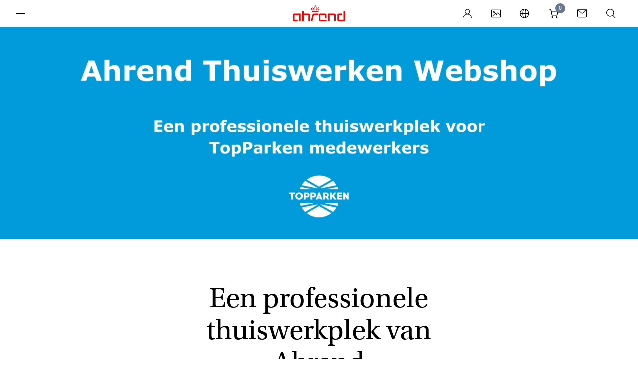

--- FILE ---
content_type: text/html; charset=utf-8
request_url: https://www.ahrend.com/nl/thuiswerkactie/topparken/
body_size: 11219
content:



<!doctype html>
<html lang="nl" class="no-js style-ahrend">
<head>
    <meta charset="utf-8">
    <meta name="viewport" content="width=device-width, initial-scale=1.0">
    <meta http-equiv="x-ua-compatible" content="ie=edge">

    <meta name="apple-mobile-web-app-title" content="Ahrend">
    <meta name="application-name" content="Ahrend">
    <meta name="msapplication-TileColor" content="#ffffff">
    <meta name="theme-color" content="#ffffff">


    <script>
        window.dataLayer = window.dataLayer || [];
    </script>


    <!-- Google Tag Manager -->
<script>(function(w,d,s,l,i){w[l]=w[l]||[];w[l].push({'gtm.start':
new Date().getTime(),event:'gtm.js'});var f=d.getElementsByTagName(s)[0],
j=d.createElement(s),dl=l!='dataLayer'?'&l='+l:'';j.async=true;j.src=
'https://www.googletagmanager.com/gtm.js?id='+i+dl+ '&gtm_auth=dHA0h3X7rwBtChHQ_snHew&gtm_preview=env-2&gtm_cookies_win=x';f.parentNode.insertBefore(j,f);
})(window,document,'script','dataLayer','GTM-TT59L2');</script>
<!-- End Google Tag Manager -->

    

    <link rel="preload" as="font" type="font/woff2" crossorigin href="/static/template-ahrend/fonts/38DB77_3_0.woff2" />
    <link rel="preload" as="font" type="font/woff2" crossorigin href="/static/template-ahrend/fonts/38DB77_5_0.woff2" />
    <link rel="preload" as="style" href="/static/template-ahrend/fonts/myfonts.css?v=cb=1.1.9517.24799">
    <link rel="preload" as="style" href="/static/template-ahrend/fonts/typekit.css?v=cb=1.1.9517.24799">
    <link rel="preload" as="style" href="/static/template-ahrend/css/all.css?v=cb=1.1.9517.24799">

    <link rel="preconnect" href="https://www.google-analytics.com">
    <link rel="preconnect" href="https://static.hotjar.com">
    <link rel="preconnect" href="https://use.typekit.net">
    <link rel="preconnect" href="https://p.typekit.net">
    <link rel="preconnect" href="https://www.gstatic.com">
    <link rel="preconnect" href="https://hello.myfonts.net">
    <link rel="preconnect" href="https://www.googletagmanager.com">

    <link rel="icon" type="image/x-icon" href="/static/template-ahrend/favicon/favicon.ico">
    <link rel="apple-touch-icon" sizes="180x180" href="/static/template-ahrend/favicon/apple-touch-icon.png">
    <link rel="icon" type="image/png" sizes="32x32" href="/static/template-ahrend/favicon/favicon-32x32.png">
    <link rel="icon" type="image/png" sizes="16x16" href="/static/template-ahrend/favicon/favicon-16x16.png">
    <link rel="manifest" href="/static/template-ahrend/favicon/site.webmanifest">
    <link rel="mask-icon" color="#eb0303" href="/static/template-ahrend/favicon/safari-pinned-tab.svg">

    <link rel="stylesheet" href="/static/template-ahrend/css/all.css?v=cb=1.1.9517.24799">
    <link rel="stylesheet" href="/static/template-ahrend/fonts/myfonts.css?v=cb=1.1.9517.24799">
    <link rel="preload" as="style" onload="this.onload=null;this.rel='stylesheet';" href="/static/template-ahrend/css/vendor.css?v=cb=1.1.9517.24799">
    <noscript><link rel="stylesheet" href="/static/template-ahrend/css/vendor.css?v=cb=1.1.9517.24799"></noscript>

    
<link href="https://www.ahrend.com/nl/thuiswerkactie/topparken/" rel="canonical" />


<meta name="description">
<meta name="keywords">

<meta property="og:title">
<meta property="og:image" content="">
<meta property="og:description">
<meta property="og:url" content="https://www.ahrend.com:80/nl/thuiswerkactie/topparken/">
<meta property="og:type" content="website">
<meta name="twitter:card" content="summary_large_image">



    <script nonce="803a623a-a664-4c2e-a1d5-1938121950dd">
!function(T,l,y){var S=T.location,k="script",D="instrumentationKey",C="ingestionendpoint",I="disableExceptionTracking",E="ai.device.",b="toLowerCase",w="crossOrigin",N="POST",e="appInsightsSDK",t=y.name||"appInsights";(y.name||T[e])&&(T[e]=t);var n=T[t]||function(d){var g=!1,f=!1,m={initialize:!0,queue:[],sv:"5",version:2,config:d};function v(e,t){var n={},a="Browser";return n[E+"id"]=a[b](),n[E+"type"]=a,n["ai.operation.name"]=S&&S.pathname||"_unknown_",n["ai.internal.sdkVersion"]="javascript:snippet_"+(m.sv||m.version),{time:function(){var e=new Date;function t(e){var t=""+e;return 1===t.length&&(t="0"+t),t}return e.getUTCFullYear()+"-"+t(1+e.getUTCMonth())+"-"+t(e.getUTCDate())+"T"+t(e.getUTCHours())+":"+t(e.getUTCMinutes())+":"+t(e.getUTCSeconds())+"."+((e.getUTCMilliseconds()/1e3).toFixed(3)+"").slice(2,5)+"Z"}(),iKey:e,name:"Microsoft.ApplicationInsights."+e.replace(/-/g,"")+"."+t,sampleRate:100,tags:n,data:{baseData:{ver:2}}}}var h=d.url||y.src;if(h){function a(e){var t,n,a,i,r,o,s,c,u,p,l;g=!0,m.queue=[],f||(f=!0,t=h,s=function(){var e={},t=d.connectionString;if(t)for(var n=t.split(";"),a=0;a<n.length;a++){var i=n[a].split("=");2===i.length&&(e[i[0][b]()]=i[1])}if(!e[C]){var r=e.endpointsuffix,o=r?e.location:null;e[C]="https://"+(o?o+".":"")+"dc."+(r||"services.visualstudio.com")}return e}(),c=s[D]||d[D]||"",u=s[C],p=u?u+"/v2/track":d.endpointUrl,(l=[]).push((n="SDK LOAD Failure: Failed to load Application Insights SDK script (See stack for details)",a=t,i=p,(o=(r=v(c,"Exception")).data).baseType="ExceptionData",o.baseData.exceptions=[{typeName:"SDKLoadFailed",message:n.replace(/\./g,"-"),hasFullStack:!1,stack:n+"\nSnippet failed to load ["+a+"] -- Telemetry is disabled\nHelp Link: https://go.microsoft.com/fwlink/?linkid=2128109\nHost: "+(S&&S.pathname||"_unknown_")+"\nEndpoint: "+i,parsedStack:[]}],r)),l.push(function(e,t,n,a){var i=v(c,"Message"),r=i.data;r.baseType="MessageData";var o=r.baseData;return o.message='AI (Internal): 99 message:"'+("SDK LOAD Failure: Failed to load Application Insights SDK script (See stack for details) ("+n+")").replace(/\"/g,"")+'"',o.properties={endpoint:a},i}(0,0,t,p)),function(e,t){if(JSON){var n=T.fetch;if(n&&!y.useXhr)n(t,{method:N,body:JSON.stringify(e),mode:"cors"});else if(XMLHttpRequest){var a=new XMLHttpRequest;a.open(N,t),a.setRequestHeader("Content-type","application/json"),a.send(JSON.stringify(e))}}}(l,p))}function i(e,t){f||setTimeout(function(){!t&&m.core||a()},500)}var e=function(){var n=l.createElement(k);n.src=h;var e=y[w];return!e&&""!==e||"undefined"==n[w]||(n[w]=e),n.onload=i,n.onerror=a,n.onreadystatechange=function(e,t){"loaded"!==n.readyState&&"complete"!==n.readyState||i(0,t)},n}();y.ld<0?l.getElementsByTagName("head")[0].appendChild(e):setTimeout(function(){l.getElementsByTagName(k)[0].parentNode.appendChild(e)},y.ld||0)}try{m.cookie=l.cookie}catch(p){}function t(e){for(;e.length;)!function(t){m[t]=function(){var e=arguments;g||m.queue.push(function(){m[t].apply(m,e)})}}(e.pop())}var n="track",r="TrackPage",o="TrackEvent";t([n+"Event",n+"PageView",n+"Exception",n+"Trace",n+"DependencyData",n+"Metric",n+"PageViewPerformance","start"+r,"stop"+r,"start"+o,"stop"+o,"addTelemetryInitializer","setAuthenticatedUserContext","clearAuthenticatedUserContext","flush"]),m.SeverityLevel={Verbose:0,Information:1,Warning:2,Error:3,Critical:4};var s=(d.extensionConfig||{}).ApplicationInsightsAnalytics||{};if(!0!==d[I]&&!0!==s[I]){var c="onerror";t(["_"+c]);var u=T[c];T[c]=function(e,t,n,a,i){var r=u&&u(e,t,n,a,i);return!0!==r&&m["_"+c]({message:e,url:t,lineNumber:n,columnNumber:a,error:i}),r},d.autoExceptionInstrumented=!0}return m}(y.cfg);function a(){y.onInit&&y.onInit(n)}(T[t]=n).queue&&0===n.queue.length?(n.queue.push(a),n.trackPageView({})):a()}(window,document,{src: "https://js.monitor.azure.com/scripts/b/ai.2.gbl.min.js", crossOrigin: "anonymous", cfg: {instrumentationKey: 'bf3c4d0f-d924-4453-8c55-919ff1b37b9f', disableCookiesUsage: false }});
</script>


    <title>Ahrend</title>
    
    
</head>

<body id="body"  >


    

    <!-- Google Tag Manager (noscript) -->
<noscript><iframe src="https://www.googletagmanager.com/ns.html?id=GTM-TT59L2&gtm_auth=dHA0h3X7rwBtChHQ_snHew&gtm_preview=env-2&gtm_cookies_win=x"
height="0" width="0" style="display:none;visibility:hidden"></iframe></noscript>
<!-- End Google Tag Manager (noscript) -->

<div class="wrapper">

    
<style>
    .organization-logo img {
        display: inline-block;
        vertical-align: middle;
        width: auto;
        height: 33px;
    }
</style>

<div class="user-menu" data-module="molecules/user-menu/UserMenu" id="user_menu">
    <div class="user-menu__hamburger">
        <button class="button hamburger side-toggle button--hamburger " id="hamburger" aria-haspopup="true" aria-expanded="true">
            <span>Toggle menu</span>
        </button>
    </div>
    <div aria-label="Ahrend" class="user-menu__logo show-vendor">
        <div class="logo ahrend-logo ahrend-logo--color-red">
            <a href="/nl/" class="ahrend-logo__link">
                <svg class="icon ">
                    <use xlink:href="/static/template-ahrend/img/sprite.svg#ahrend-logo" />
                </svg>
            </a>
        </div>

    </div>
    <div class="user-menu__icons">
        
            <div class="user-menu__profile" data-module="molecules/user-menu/ProfileMenu">
                    <a href="/login/SignUpSignInFlow?redirectUrl=%2Flink%2Fa1a6994e34664399b11f1a4cc198dc1b.aspx&amp;userFlow=B2C_1A_signup_signin_topparken" class="button button--user" title="Login">
                        <svg xmlns="http://www.w3.org/2000/svg" class="icon" viewBox="0 0 23 23">
    <g fill="none" fill-rule="evenodd">
        <g transform="translate(0 -.897)">
            <path fill="#231f20" mask="url(&quot;#a&quot;)" d="M6.575 7.724c0-2.592 2.07-4.702 4.614-4.702s4.615 2.11 4.615 4.702-2.071 4.702-4.615 4.702-4.614-2.11-4.614-4.702m8.648 6.197l-1.247-.486 1.04-.853a6.268 6.268 0 002.322-4.858c0-3.455-2.759-6.264-6.15-6.264-3.39 0-6.146 2.81-6.146 6.264 0 1.872.842 3.64 2.309 4.85l1.038.853-1.247.483C3.183 15.444.452 19.094 0 23.358c.922-.242 1.653-.954 1.975-1.934 1.322-4.012 5.016-6.71 9.194-6.71 4.325 0 8.06 2.824 9.29 7.026.267.91 1.014 1.565 1.886 1.698-.427-4.287-3.154-7.967-7.122-9.517" />
        </g>
        <path fill="#fefefe" d="M15.803 6.827c0-2.592-2.07-4.702-4.613-4.702-2.544 0-4.616 2.11-4.616 4.702s2.072 4.702 4.616 4.702c2.543 0 4.614-2.11 4.614-4.702" />
    </g>
</svg>

                        <span>Login of registreer</span>
                    </a>
                <button class="button user-toggle button--user" style="display: none" />
            </div>

            <a href="/nl/mediabank/" class="button mediabank button--icon" title="Mediabank">
                <svg class="icon "><use xlink:href="/static/template-ahrend/img/sprite.svg#icon-mediabank"></use></svg>
                <span>Mediabank</span>
            </a>


        <a href="#" class="button region-toggle button--icon" title="Talen">
            <svg class="icon "><use xlink:href="/static/template-ahrend/img/sprite.svg#globe"></use></svg>
            <span>Talen</span>
        </a>
            <div class="user-menu__cart">
                <a href="/nl/cart/" class="button cart-toggle button--cart" title="Go to shoppingcart">
                    <svg class="icon "><use xlink:href="/static/template-ahrend/img/sprite.svg#cart"></use></svg>
                    <span class="cart-badge">0</span>
                    <span>Shoppingcart</span>
                </a>
                
<div class="cart dropdown-menu dropdown-menu--customized" id="js-cart-popover" style="display: none;">
    <div style="position: relative;">
        <div id="mini-cart-loader" class="loading-cart" style="display: none">
            <div class="loader"></div>
        </div>
        <div id="mini-cart-contents" class="cart-item-listing">
            

<div class="cart__row">
    <p class="cart__heading">
        Winkelwagen
    </p>
</div>
<div class="cart__items">
</div>

<div class="cart__footer">
        <p class="cart__subtotal">
            Subtotaal (<span class="countItemCartHeader">0</span> items): <span class="amountCartHeader">0,00 &#x20AC;</span>
        </p>

    <div class="cart__actions">
<a class="button button--diapositive" data-legal="False" href="/nl/producten/webshop/" id="continueShoppingBtn">Verder winkelen</a>
        
            <a href="/nl/cart/" id="cartBtnId" data-legal="False" class="button button--primary">
Bestellen            </a>
        
    </div>
</div>
        </div>
    </div>
</div>

<script>
    window.dataLayer = window.dataLayer || [];
    window.dataLayer.push({
        'ecommerce':
    [],
        'event': 'view_cart'
    });
</script>
            </div>
            <a href="/nl/contact/" class="button contact-button close-search button--icon" title="Contact">
                <svg class="icon "><use xlink:href="/static/template-ahrend/img/sprite.svg#email"></use></svg>
                <span>Contact</span>
            </a>
        <button class="button search button--icon" title="Zoeken">
            <svg class="icon "><use xlink:href="/static/template-ahrend/img/sprite.svg#search"></use></svg>
            <span>Zoeken</span>
        </button>
    </div>
    <span class="user-menu__notification">
        Klik op het regio icoon als u de taal wilt wijzigen.
    </span>
</div>

    <div id="cart-notification" class="notification notification--success" style="display: none;">
        <div class="notification__backdrop">
            <div id="cart-notification-dialog" class="notification__dialog">
            </div>
        </div>
    </div>

    
<div class="side-menu" id="side_menu" data-module="molecules/side-menu/SideMenu" data-reverse="false" style="overflow-y: auto;">
    <div class="side-menu__header">
        <button class="button side-toggle close-sidemenu button--close" id="button_298276" aria-expanded="false">
            <span>Sluit</span>
        </button>
        <div class="side-menu__icons">
                <a href="/nl/mediabank/" class="button mediabank button--icon" title="Mediabank">
                    <svg class="icon "><use xlink:href="/static/template-ahrend/img/sprite.svg#icon-mediabank"></use></svg>
                    <span>Mediabank</span>
                </a>


            <a href="#" class="button region-toggle button--icon">
                <svg class="icon "><use xlink:href="/static/template-ahrend/img/sprite.svg#globe"></use></svg>
                <span>Talen</span>
            </a>

                <a href="/nl/contact/" class="button contact-button close-sidemenu close-search button--icon">
                    <svg class="icon "><use xlink:href="/static/template-ahrend/img/sprite.svg#email"></use></svg>
                    <span>Contact</span>
                </a>

            <button class="button close-sidemenu button--icon search">
                <svg class="icon "><use xlink:href="/static/template-ahrend/img/sprite.svg#search"></use></svg>
                <span>Zoeken</span>
            </button>
        </div>
    </div>
    <div class="side-menu__navigation" id="side-menu__navigation">
        <div class="side-menu__back">
            <button class="side-menu__back__button" data-visible="false">
                <span id="side-menu__active-title">
                    <!-- dynamically filled -->
                </span>
                <svg class="icon arrow--left"><use xlink:href="/static/template-ahrend/img/sprite.svg#arrow-right"></use></svg>
            </button>
        </div>
        <ul id="list_681307" class="navigation-list" data-level="1">
                <li class="item__level_1" data-title="Producten" data-level="1">
                        <span class="menu-link menu-button-link" data-image="0">Producten</span>
                        <button aria-expanded="false" aria-controls="list_104" class="menu-link menu-button button--expand" data-image="0">
                            Expand
                            <svg width="13px" height="24px" viewBox="0 0 13 24" version="1.1" xmlns="http://www.w3.org/2000/svg" xmlns:xlink="http://www.w3.org/1999/xlink">
    <g id="TOT-Icons-(✓-Eugene-2907)" stroke="none" stroke-width="1" fill="none" fill-rule="evenodd">
        <g id="Icons" transform="translate(-255.000000, -34.000000)" fill="#231F20">
            <path d="M273,50.5515735 L271.661736,51.9587787 L261.5,41.5207883 L251.211621,52 L250,50.6020548 L259.520957,40.8242052 C260.590812,39.7252649 262.460224,39.7252649 263.530079,40.8242052 L273,50.5515735 Z" id="Fill-4" transform="translate(261.500000, 46.000000) rotate(-270.000000) translate(-261.500000, -46.000000) "></path>
        </g>
    </g>
</svg>
                        </button>
                        <ul id="list_104" class="navigation-list" data-level="2">
                                <li class="item__level_2" data-title="Alle producten" data-level="2">
                                    <a href="/nl/producten/alle-producten/" class="navigation-link">Alle producten</a>
                                </li>
                                <li class="item__level_2" data-title="Bureaustoelen" data-level="2">
                                    <a href="#" class="navigation-link">Bureaustoelen</a>
                                        <button aria-expanded="false" aria-controls="list_1073741835" class="menu-link menu-button button--expand">Expand <svg width="13px" height="24px" viewBox="0 0 13 24" version="1.1" xmlns="http://www.w3.org/2000/svg" xmlns:xlink="http://www.w3.org/1999/xlink">
    <g id="TOT-Icons-(✓-Eugene-2907)" stroke="none" stroke-width="1" fill="none" fill-rule="evenodd">
        <g id="Icons" transform="translate(-255.000000, -34.000000)" fill="#231F20">
            <path d="M273,50.5515735 L271.661736,51.9587787 L261.5,41.5207883 L251.211621,52 L250,50.6020548 L259.520957,40.8242052 C260.590812,39.7252649 262.460224,39.7252649 263.530079,40.8242052 L273,50.5515735 Z" id="Fill-4" transform="translate(261.500000, 46.000000) rotate(-270.000000) translate(-261.500000, -46.000000) "></path>
        </g>
    </g>
</svg></button>
                                        <ul id="list_1073741835" class="navigation-list" data-level="3">

                                                <li class="item__level_3" data-title="Bureaustoelen" data-level="2">
                                                    <a href="/nl/producten/bureaustoelen/" class="navigation-link">Alle Bureaustoelen</a>
                                                </li>


                                                <li class="item__level_3" data-title="Bureaustoelen" data-level="3">
                                                    <a href="/nl/producten/bureaustoelen/bureaustoelen/" class="navigation-link">Bureaustoelen</a>
                                                </li>
                                                <li class="item__level_3" data-title="Sta-hulpmiddelen" data-level="3">
                                                    <a href="/nl/producten/bureaustoelen/sta-hulpmiddelen/" class="navigation-link">Sta-hulpmiddelen</a>
                                                </li>
                                                <li class="item__level_3" data-title="Hoge bureaustoelen" data-level="3">
                                                    <a href="/nl/producten/bureaustoelen/hoge-bureaustoelen/" class="navigation-link">Hoge bureaustoelen</a>
                                                </li>
                                        </ul>
                                </li>
                                <li class="item__level_2" data-title="Zitmeubilair" data-level="2">
                                    <a href="#" class="navigation-link">Zitmeubilair</a>
                                        <button aria-expanded="false" aria-controls="list_1073741828" class="menu-link menu-button button--expand">Expand <svg width="13px" height="24px" viewBox="0 0 13 24" version="1.1" xmlns="http://www.w3.org/2000/svg" xmlns:xlink="http://www.w3.org/1999/xlink">
    <g id="TOT-Icons-(✓-Eugene-2907)" stroke="none" stroke-width="1" fill="none" fill-rule="evenodd">
        <g id="Icons" transform="translate(-255.000000, -34.000000)" fill="#231F20">
            <path d="M273,50.5515735 L271.661736,51.9587787 L261.5,41.5207883 L251.211621,52 L250,50.6020548 L259.520957,40.8242052 C260.590812,39.7252649 262.460224,39.7252649 263.530079,40.8242052 L273,50.5515735 Z" id="Fill-4" transform="translate(261.500000, 46.000000) rotate(-270.000000) translate(-261.500000, -46.000000) "></path>
        </g>
    </g>
</svg></button>
                                        <ul id="list_1073741828" class="navigation-list" data-level="3">

                                                <li class="item__level_3" data-title="Zitmeubilair" data-level="2">
                                                    <a href="/nl/producten/zitmeubilair/" class="navigation-link">Alle Zitmeubilair</a>
                                                </li>


                                                <li class="item__level_3" data-title="Well Collection" data-level="3">
                                                    <a href="/nl/producten/zitmeubilair/well-collection-2/" class="navigation-link">Well Collection</a>
                                                </li>
                                                <li class="item__level_3" data-title="Krukken" data-level="3">
                                                    <a href="/nl/producten/zitmeubilair/krukken/" class="navigation-link">Krukken</a>
                                                </li>
                                                <li class="item__level_3" data-title="Hospitality stoelen" data-level="3">
                                                    <a href="/nl/producten/zitmeubilair/hospitality-stoelen/" class="navigation-link">Hospitality stoelen</a>
                                                </li>
                                                <li class="item__level_3" data-title="Onderwijsstoelen" data-level="3">
                                                    <a href="/nl/producten/zitmeubilair/onderwijsstoelen/" class="navigation-link">Onderwijsstoelen</a>
                                                </li>
                                                <li class="item__level_3" data-title="Fauteuils" data-level="3">
                                                    <a href="/nl/producten/zitmeubilair/fauteuils/" class="navigation-link">Fauteuils</a>
                                                </li>
                                                <li class="item__level_3" data-title="Banken" data-level="3">
                                                    <a href="/nl/producten/zitmeubilair/banken/" class="navigation-link">Banken</a>
                                                </li>
                                                <li class="item__level_3" data-title="Zitnissen en hogerugzitplaatsen" data-level="3">
                                                    <a href="/nl/producten/zitmeubilair/zitnissen-en-hogerugzitplaatsen/" class="navigation-link">Zitnissen en hogerugzitplaatsen</a>
                                                </li>
                                                <li class="item__level_3" data-title="Zitbanken en poefs" data-level="3">
                                                    <a href="/nl/producten/zitmeubilair/zitbanken-en-poefs/" class="navigation-link">Zitbanken en poefs</a>
                                                </li>
                                                <li class="item__level_3" data-title="Chaise longues en ligbanken" data-level="3">
                                                    <a href="/nl/producten/zitmeubilair/chaise-longues-en-ligbanken/" class="navigation-link">Chaise longues en ligbanken</a>
                                                </li>
                                        </ul>
                                </li>
                                <li class="item__level_2" data-title="Bureaus" data-level="2">
                                    <a href="#" class="navigation-link">Bureaus</a>
                                        <button aria-expanded="false" aria-controls="list_1073741826" class="menu-link menu-button button--expand">Expand <svg width="13px" height="24px" viewBox="0 0 13 24" version="1.1" xmlns="http://www.w3.org/2000/svg" xmlns:xlink="http://www.w3.org/1999/xlink">
    <g id="TOT-Icons-(✓-Eugene-2907)" stroke="none" stroke-width="1" fill="none" fill-rule="evenodd">
        <g id="Icons" transform="translate(-255.000000, -34.000000)" fill="#231F20">
            <path d="M273,50.5515735 L271.661736,51.9587787 L261.5,41.5207883 L251.211621,52 L250,50.6020548 L259.520957,40.8242052 C260.590812,39.7252649 262.460224,39.7252649 263.530079,40.8242052 L273,50.5515735 Z" id="Fill-4" transform="translate(261.500000, 46.000000) rotate(-270.000000) translate(-261.500000, -46.000000) "></path>
        </g>
    </g>
</svg></button>
                                        <ul id="list_1073741826" class="navigation-list" data-level="3">

                                                <li class="item__level_3" data-title="Bureaus" data-level="2">
                                                    <a href="/nl/producten/bureaus/" class="navigation-link">Alle Bureaus</a>
                                                </li>


                                                <li class="item__level_3" data-title="Solo bureaus" data-level="3">
                                                    <a href="/nl/producten/bureaus/solo-bureaus/" class="navigation-link">Solo bureaus</a>
                                                </li>
                                                <li class="item__level_3" data-title="Duo bureaus" data-level="3">
                                                    <a href="/nl/producten/bureaus/duo-bureaus/" class="navigation-link">Duo bureaus</a>
                                                </li>
                                                <li class="item__level_3" data-title="Trio bureaus" data-level="3">
                                                    <a href="/nl/producten/bureaus/trio-bureaus/" class="navigation-link">Trio bureaus</a>
                                                </li>
                                                <li class="item__level_3" data-title="Bench bureaus" data-level="3">
                                                    <a href="/nl/producten/bureaus/bench-bureaus/" class="navigation-link">Bench bureaus</a>
                                                </li>
                                        </ul>
                                </li>
                                <li class="item__level_2" data-title="Tafels" data-level="2">
                                    <a href="#" class="navigation-link">Tafels</a>
                                        <button aria-expanded="false" aria-controls="list_1073741827" class="menu-link menu-button button--expand">Expand <svg width="13px" height="24px" viewBox="0 0 13 24" version="1.1" xmlns="http://www.w3.org/2000/svg" xmlns:xlink="http://www.w3.org/1999/xlink">
    <g id="TOT-Icons-(✓-Eugene-2907)" stroke="none" stroke-width="1" fill="none" fill-rule="evenodd">
        <g id="Icons" transform="translate(-255.000000, -34.000000)" fill="#231F20">
            <path d="M273,50.5515735 L271.661736,51.9587787 L261.5,41.5207883 L251.211621,52 L250,50.6020548 L259.520957,40.8242052 C260.590812,39.7252649 262.460224,39.7252649 263.530079,40.8242052 L273,50.5515735 Z" id="Fill-4" transform="translate(261.500000, 46.000000) rotate(-270.000000) translate(-261.500000, -46.000000) "></path>
        </g>
    </g>
</svg></button>
                                        <ul id="list_1073741827" class="navigation-list" data-level="3">

                                                <li class="item__level_3" data-title="Tafels" data-level="2">
                                                    <a href="/nl/producten/tafels/" class="navigation-link">Alle Tafels</a>
                                                </li>


                                                <li class="item__level_3" data-title="Koffie- en bijzettafels" data-level="3">
                                                    <a href="/nl/producten/tafels/koffie--en-bijzettafels/" class="navigation-link">Koffie- en bijzettafels</a>
                                                </li>
                                                <li class="item__level_3" data-title="Vergader- en conferentietafels" data-level="3">
                                                    <a href="/nl/producten/tafels/vergader--en-conferentietafels/" class="navigation-link">Vergader- en conferentietafels</a>
                                                </li>
                                                <li class="item__level_3" data-title="Onderwijstafels" data-level="3">
                                                    <a href="/nl/producten/tafels/onderwijstafels/" class="navigation-link">Onderwijstafels</a>
                                                </li>
                                        </ul>
                                </li>
                                <li class="item__level_2" data-title="Office pods" data-level="2">
                                    <a href="/nl/producten/office-pods/" class="navigation-link">Office pods</a>
                                </li>
                                <li class="item__level_2" data-title="Opbergen" data-level="2">
                                    <a href="#" class="navigation-link">Opbergen</a>
                                        <button aria-expanded="false" aria-controls="list_1073741831" class="menu-link menu-button button--expand">Expand <svg width="13px" height="24px" viewBox="0 0 13 24" version="1.1" xmlns="http://www.w3.org/2000/svg" xmlns:xlink="http://www.w3.org/1999/xlink">
    <g id="TOT-Icons-(✓-Eugene-2907)" stroke="none" stroke-width="1" fill="none" fill-rule="evenodd">
        <g id="Icons" transform="translate(-255.000000, -34.000000)" fill="#231F20">
            <path d="M273,50.5515735 L271.661736,51.9587787 L261.5,41.5207883 L251.211621,52 L250,50.6020548 L259.520957,40.8242052 C260.590812,39.7252649 262.460224,39.7252649 263.530079,40.8242052 L273,50.5515735 Z" id="Fill-4" transform="translate(261.500000, 46.000000) rotate(-270.000000) translate(-261.500000, -46.000000) "></path>
        </g>
    </g>
</svg></button>
                                        <ul id="list_1073741831" class="navigation-list" data-level="3">

                                                <li class="item__level_3" data-title="Opbergen" data-level="2">
                                                    <a href="/nl/producten/opbergen/" class="navigation-link">Alle Opbergen</a>
                                                </li>


                                                <li class="item__level_3" data-title="Lockers" data-level="3">
                                                    <a href="/nl/producten/opbergen/lockers/" class="navigation-link">Lockers</a>
                                                </li>
                                                <li class="item__level_3" data-title="Kasten" data-level="3">
                                                    <a href="/nl/producten/opbergen/kasten/" class="navigation-link">Kasten</a>
                                                </li>
                                                <li class="item__level_3" data-title="Ladeblokken" data-level="3">
                                                    <a href="/nl/producten/opbergen/ladeblokken/" class="navigation-link">Ladeblokken</a>
                                                </li>
                                                <li class="item__level_3" data-title="Legplanksystemen" data-level="3">
                                                    <a href="/nl/producten/opbergen/legplanksystemen/" class="navigation-link">Legplanksystemen</a>
                                                </li>
                                        </ul>
                                </li>
                                <li class="item__level_2" data-title="Privacy en akoestiek" data-level="2">
                                    <a href="#" class="navigation-link">Privacy en akoestiek</a>
                                        <button aria-expanded="false" aria-controls="list_1073741830" class="menu-link menu-button button--expand">Expand <svg width="13px" height="24px" viewBox="0 0 13 24" version="1.1" xmlns="http://www.w3.org/2000/svg" xmlns:xlink="http://www.w3.org/1999/xlink">
    <g id="TOT-Icons-(✓-Eugene-2907)" stroke="none" stroke-width="1" fill="none" fill-rule="evenodd">
        <g id="Icons" transform="translate(-255.000000, -34.000000)" fill="#231F20">
            <path d="M273,50.5515735 L271.661736,51.9587787 L261.5,41.5207883 L251.211621,52 L250,50.6020548 L259.520957,40.8242052 C260.590812,39.7252649 262.460224,39.7252649 263.530079,40.8242052 L273,50.5515735 Z" id="Fill-4" transform="translate(261.500000, 46.000000) rotate(-270.000000) translate(-261.500000, -46.000000) "></path>
        </g>
    </g>
</svg></button>
                                        <ul id="list_1073741830" class="navigation-list" data-level="3">

                                                <li class="item__level_3" data-title="Privacy en akoestiek" data-level="2">
                                                    <a href="/nl/producten/privacy-en-akoestiek/" class="navigation-link">Alle Privacy en akoestiek</a>
                                                </li>


                                                <li class="item__level_3" data-title="Tafelpanelen" data-level="3">
                                                    <a href="/nl/producten/privacy-en-akoestiek/tafelpanelen/" class="navigation-link">Tafelpanelen</a>
                                                </li>
                                                <li class="item__level_3" data-title="Panelen en ruimteverdelers" data-level="3">
                                                    <a href="/nl/producten/privacy-en-akoestiek/panelen-en-ruimteverdelers/" class="navigation-link">Panelen en ruimteverdelers</a>
                                                </li>
                                        </ul>
                                </li>
                                <li class="item__level_2" data-title="Accessoires en elektrificatie" data-level="2">
                                    <a href="#" class="navigation-link">Accessoires en elektrificatie</a>
                                        <button aria-expanded="false" aria-controls="list_1073741832" class="menu-link menu-button button--expand">Expand <svg width="13px" height="24px" viewBox="0 0 13 24" version="1.1" xmlns="http://www.w3.org/2000/svg" xmlns:xlink="http://www.w3.org/1999/xlink">
    <g id="TOT-Icons-(✓-Eugene-2907)" stroke="none" stroke-width="1" fill="none" fill-rule="evenodd">
        <g id="Icons" transform="translate(-255.000000, -34.000000)" fill="#231F20">
            <path d="M273,50.5515735 L271.661736,51.9587787 L261.5,41.5207883 L251.211621,52 L250,50.6020548 L259.520957,40.8242052 C260.590812,39.7252649 262.460224,39.7252649 263.530079,40.8242052 L273,50.5515735 Z" id="Fill-4" transform="translate(261.500000, 46.000000) rotate(-270.000000) translate(-261.500000, -46.000000) "></path>
        </g>
    </g>
</svg></button>
                                        <ul id="list_1073741832" class="navigation-list" data-level="3">

                                                <li class="item__level_3" data-title="Accessoires en elektrificatie" data-level="2">
                                                    <a href="/nl/producten/accessoires-en-elektrificatie/" class="navigation-link">Alle Accessoires en elektrificatie</a>
                                                </li>


                                                <li class="item__level_3" data-title="Verlichting" data-level="3">
                                                    <a href="/nl/producten/accessoires-en-elektrificatie/verlichting/" class="navigation-link">Verlichting</a>
                                                </li>
                                                <li class="item__level_3" data-title="Accessoires" data-level="3">
                                                    <a href="/nl/producten/accessoires-en-elektrificatie/accessoires/" class="navigation-link">Accessoires</a>
                                                </li>
                                                <li class="item__level_3" data-title="Kapstokken en wandkapstokken" data-level="3">
                                                    <a href="/nl/producten/accessoires-en-elektrificatie/kapstokken-en-wandkapstokken/" class="navigation-link">Kapstokken en wandkapstokken</a>
                                                </li>
                                        </ul>
                                </li>
                                <li class="item__level_2" data-title="Onderdelen" data-level="2">
                                    <a href="/nl/producten/onderdelen/" class="navigation-link">Onderdelen</a>
                                </li>
                        </ul>
                </li>
                <li class="item__level_1" data-title="Webshop" data-level="1">
                        <a href="/nl/webshop/" class="menu-link menu-button-link">
                            Webshop
                        </a>
                </li>
                <li class="item__level_1" data-title="Diensten" data-level="1">
                        <span class="menu-link menu-button-link" data-image="2">Diensten</span>
                        <button aria-expanded="false" aria-controls="list_15" class="menu-link menu-button button--expand" data-image="2">
                            Expand
                            <svg width="13px" height="24px" viewBox="0 0 13 24" version="1.1" xmlns="http://www.w3.org/2000/svg" xmlns:xlink="http://www.w3.org/1999/xlink">
    <g id="TOT-Icons-(✓-Eugene-2907)" stroke="none" stroke-width="1" fill="none" fill-rule="evenodd">
        <g id="Icons" transform="translate(-255.000000, -34.000000)" fill="#231F20">
            <path d="M273,50.5515735 L271.661736,51.9587787 L261.5,41.5207883 L251.211621,52 L250,50.6020548 L259.520957,40.8242052 C260.590812,39.7252649 262.460224,39.7252649 263.530079,40.8242052 L273,50.5515735 Z" id="Fill-4" transform="translate(261.500000, 46.000000) rotate(-270.000000) translate(-261.500000, -46.000000) "></path>
        </g>
    </g>
</svg>
                        </button>
                        <ul id="list_15" class="navigation-list" data-level="2">
                                <li class="item__level_2" data-title="Alle diensten" data-level="2">
                                    <a href="/nl/diensten/" class="navigation-link">Alle diensten</a>
                                </li>
                                <li class="item__level_2" data-title="Ahrend Design Studio" data-level="2">
                                    <a href="/nl/diensten/ahrend-design-studio/" class="navigation-link">Ahrend Design Studio</a>
                                </li>
                                <li class="item__level_2" data-title="Furniture as a Service" data-level="2">
                                    <a href="/nl/diensten/furniture-as-a-service/" class="navigation-link">Furniture as a Service</a>
                                </li>
                                <li class="item__level_2" data-title="Asset Management" data-level="2">
                                    <a href="/nl/diensten/asset-management/" class="navigation-link">Asset Management</a>
                                </li>
                                <li class="item__level_2" data-title="Take Back service" data-level="2">
                                    <a href="/nl/diensten/kantoormeubilair-opkopen/" class="navigation-link">Take Back service</a>
                                </li>
                                <li class="item__level_2" data-title="Meubel Service Team" data-level="2">
                                    <a href="/nl/diensten/meubel-service-team/" class="navigation-link">Meubel Service Team</a>
                                </li>
                                <li class="item__level_2" data-title="Projectmanagement" data-level="2">
                                    <a href="/nl/diensten/project-management/" class="navigation-link">Projectmanagement</a>
                                </li>
                                <li class="item__level_2" data-title="Store furnishings" data-level="2">
                                    <a href="/nl/diensten/store-furnishings/" class="navigation-link">Store furnishings</a>
                                </li>
                                <li class="item__level_2" data-title="Thuiswerkservice" data-level="2">
                                    <a href="/nl/diensten/working-from-home-total-solution/" class="navigation-link">Thuiswerkservice</a>
                                </li>
                                <li class="item__level_2" data-title="Smart office" data-level="2">
                                    <a href="/nl/diensten/smart-office/" class="navigation-link">Smart office</a>
                                </li>
                                <li class="item__level_2" data-title="Fit-out" data-level="2">
                                    <a href="/nl/diensten/fit-out/" class="navigation-link">Fit-out</a>
                                </li>
                        </ul>
                </li>
                <li class="item__level_1" data-title="Cases" data-level="1">
                        <span class="menu-link menu-button-link" data-image="3">Cases</span>
                        <button aria-expanded="false" aria-controls="list_16" class="menu-link menu-button button--expand" data-image="3">
                            Expand
                            <svg width="13px" height="24px" viewBox="0 0 13 24" version="1.1" xmlns="http://www.w3.org/2000/svg" xmlns:xlink="http://www.w3.org/1999/xlink">
    <g id="TOT-Icons-(✓-Eugene-2907)" stroke="none" stroke-width="1" fill="none" fill-rule="evenodd">
        <g id="Icons" transform="translate(-255.000000, -34.000000)" fill="#231F20">
            <path d="M273,50.5515735 L271.661736,51.9587787 L261.5,41.5207883 L251.211621,52 L250,50.6020548 L259.520957,40.8242052 C260.590812,39.7252649 262.460224,39.7252649 263.530079,40.8242052 L273,50.5515735 Z" id="Fill-4" transform="translate(261.500000, 46.000000) rotate(-270.000000) translate(-261.500000, -46.000000) "></path>
        </g>
    </g>
</svg>
                        </button>
                        <ul id="list_16" class="navigation-list" data-level="2">
                                <li class="item__level_2" data-title="Alle cases" data-level="2">
                                    <a href="/nl/cases/" class="navigation-link">Alle cases</a>
                                </li>
                                <li class="item__level_2" data-title="Kantoor" data-level="2">
                                    <a href="/nl/cases/kantoor/" class="navigation-link">Kantoor</a>
                                </li>
                                <li class="item__level_2" data-title="Onderwijs" data-level="2">
                                    <a href="/nl/cases/onderwijs/" class="navigation-link">Onderwijs</a>
                                </li>
                                <li class="item__level_2" data-title="Zorg" data-level="2">
                                    <a href="/nl/cases/zorg/" class="navigation-link">Zorg</a>
                                </li>
                                <li class="item__level_2" data-title="Thuiswerken" data-level="2">
                                    <a href="/nl/cases/thuiswerken/" class="navigation-link">Thuiswerken</a>
                                </li>
                                <li class="item__level_2" data-title="Store furnishings" data-level="2">
                                    <a href="/nl/cases/store-furnishings/" class="navigation-link">Store furnishings</a>
                                </li>
                                <li class="item__level_2" data-title="Fit-out" data-level="2">
                                    <a href="/nl/cases/fit-out/" class="navigation-link">Fit-out</a>
                                </li>
                        </ul>
                </li>
                <li class="item__level_1" data-title="Vitalising Workspaces" data-level="1">
                        <a href="/nl/vitalising-workspaces/" class="menu-link menu-button-link">
                            Vitalising Workspaces
                        </a>
                </li>
                <li class="item__level_1" data-title="Over Ahrend" data-level="1">
                        <span class="menu-link menu-button-link" data-image="5">Over Ahrend</span>
                        <button aria-expanded="false" aria-controls="list_19" class="menu-link menu-button button--expand" data-image="5">
                            Expand
                            <svg width="13px" height="24px" viewBox="0 0 13 24" version="1.1" xmlns="http://www.w3.org/2000/svg" xmlns:xlink="http://www.w3.org/1999/xlink">
    <g id="TOT-Icons-(✓-Eugene-2907)" stroke="none" stroke-width="1" fill="none" fill-rule="evenodd">
        <g id="Icons" transform="translate(-255.000000, -34.000000)" fill="#231F20">
            <path d="M273,50.5515735 L271.661736,51.9587787 L261.5,41.5207883 L251.211621,52 L250,50.6020548 L259.520957,40.8242052 C260.590812,39.7252649 262.460224,39.7252649 263.530079,40.8242052 L273,50.5515735 Z" id="Fill-4" transform="translate(261.500000, 46.000000) rotate(-270.000000) translate(-261.500000, -46.000000) "></path>
        </g>
    </g>
</svg>
                        </button>
                        <ul id="list_19" class="navigation-list" data-level="2">
                                <li class="item__level_2" data-title="Over Ahrend" data-level="2">
                                    <a href="/nl/over-ahrend/" class="navigation-link">Over Ahrend</a>
                                </li>
                                <li class="item__level_2" data-title="Duurzaamheid bij Ahrend" data-level="2">
                                    <a href="/nl/over-ahrend/samen-impact-maken/" class="navigation-link">Duurzaamheid bij Ahrend</a>
                                </li>
                                <li class="item__level_2" data-title="Werken bij" data-level="2">
                                    <a href="/nl/over-ahrend/werken-bij/" class="navigation-link">Werken bij</a>
                                </li>
                                <li class="item__level_2" data-title="De merken van Ahrend" data-level="2">
                                    <a href="/nl/over-ahrend/de-merken-van-Ahrend/" class="navigation-link">De merken van Ahrend</a>
                                </li>
                                <li class="item__level_2" data-title="Pers en publicaties" data-level="2">
                                    <a href="/nl/over-ahrend/pers-en-publicaties/" class="navigation-link">Pers en publicaties</a>
                                </li>
                                <li class="item__level_2" data-title="Designers" data-level="2">
                                    <a href="#" class="navigation-link">Designers</a>
                                        <button aria-expanded="false" aria-controls="list_35" class="menu-link menu-button button--expand">Expand <svg width="13px" height="24px" viewBox="0 0 13 24" version="1.1" xmlns="http://www.w3.org/2000/svg" xmlns:xlink="http://www.w3.org/1999/xlink">
    <g id="TOT-Icons-(✓-Eugene-2907)" stroke="none" stroke-width="1" fill="none" fill-rule="evenodd">
        <g id="Icons" transform="translate(-255.000000, -34.000000)" fill="#231F20">
            <path d="M273,50.5515735 L271.661736,51.9587787 L261.5,41.5207883 L251.211621,52 L250,50.6020548 L259.520957,40.8242052 C260.590812,39.7252649 262.460224,39.7252649 263.530079,40.8242052 L273,50.5515735 Z" id="Fill-4" transform="translate(261.500000, 46.000000) rotate(-270.000000) translate(-261.500000, -46.000000) "></path>
        </g>
    </g>
</svg></button>
                                        <ul id="list_35" class="navigation-list" data-level="3">



                                                <li class="item__level_3" data-title="Al onze designers" data-level="3">
                                                    <a href="/nl/over-ahrend/designers/al-onze-designers/" class="navigation-link">Al onze designers</a>
                                                </li>
                                                <li class="item__level_3" data-title="Friso Kramer" data-level="3">
                                                    <a href="/nl/over-ahrend/designers/friso-kramer/" class="navigation-link">Friso Kramer</a>
                                                </li>
                                                <li class="item__level_3" data-title="Marck Haans" data-level="3">
                                                    <a href="/nl/over-ahrend/designers/marck-haans/" class="navigation-link">Marck Haans</a>
                                                </li>
                                                <li class="item__level_3" data-title="Ben van Berkel" data-level="3">
                                                    <a href="/nl/over-ahrend/designers/ben-van-berkel/" class="navigation-link">Ben van Berkel</a>
                                                </li>
                                        </ul>
                                </li>
                                <li class="item__level_2" data-title="Stories" data-level="2">
                                    <a href="/nl/over-ahrend/stories/" class="navigation-link">Stories</a>
                                </li>
                        </ul>
                </li>
                <li class="item__level_1" data-title="Contact" data-level="1">
                        <a href="/nl/contact/" class="menu-link menu-button-link">
                            Contact
                        </a>
                </li>
        </ul>
    </div>
    <div class="side-menu__content">
            <figure data-type="" class="figure" id="figure_104">
                <a class="image__link">
                    





<picture>
            <source data-srcset="https://www.mediabank-collection.com/m/6292696a15d46322/landscapew-Remode-Aero-Retreat.jpg" media="(min-width: 8000px)">
            <source data-srcset="https://www.mediabank-collection.com/m/6292696a15d46322/landscapexl-Remode-Aero-Retreat.jpg" media="(min-width: 1440px)">

        <img 
             alt="Remode, Aero, Retreat   landscapexl"
             title="Remode, Aero, Retreat"
             data-src="https://www.mediabank-collection.com/m/6292696a15d46322/landscapem-Remode-Aero-Retreat.jpg"
             class="js-lazy"
             width="1400"
             height="500" />
</picture>



                </a>
            </figure>
            <figure data-type="" class="figure" id="figure_6933">
                <a class="image__link">
                    


                </a>
            </figure>
            <figure data-type="" class="figure" id="figure_15">
                <a class="image__link">
                    


                </a>
            </figure>
            <figure data-type="" class="figure" id="figure_16">
                <a class="image__link">
                    


                </a>
            </figure>
            <figure data-type="" class="figure" id="figure_44390">
                <a class="image__link">
                    


                </a>
            </figure>
            <figure data-type="" class="figure" id="figure_19">
                <a class="image__link">
                    


                </a>
            </figure>
            <figure data-type="" class="figure" id="figure_1668">
                <a class="image__link">
                    


                </a>
            </figure>
    </div>
</div>


<div class="mobile-header g0">
    <button class="button region-switch button--close" id="button_216161">
        <span>Sluit</span>
    </button>
    <div class="mobile-header__icons">
        <a href="#" class="button region-switch anchor-link close-sidemenu close-search button--icon">
            <svg class="icon "><use xlink:href="/static/template-ahrend/img/sprite.svg#email"></use></svg>
            <span>Contact</span>
        </a>
        <a href="#" class="button close-sidemenu button--icon search region-switch">
            <svg class="icon "><use xlink:href="/static/template-ahrend/img/sprite.svg#search"></use></svg>
            <span>Zoeken</span>
        </a>
    </div>
</div>

<section class="country-selector g0 outter grid__12"
         id="region_selector"
         data-regionanchor=".button--diapositive"
         data-newsession="false"
         data-toggle=".region-toggle"
         data-close=".region-switch"
         data-menu=".mobile-header"
         data-header=".region-selector__header"
         data-countrylistitem=".country-selector-list__item"
         data-countrytoggle=".button--country"
         data-module="molecules/country-selector/HandleModal"
         data-open="false">
    <div class="selector-logo g2">
        <div class="logo-wrapper">
            <div class="logo ahrend-logo ahrend-logo--color-red">
                <a href="/nl/" class="ahrend-logo__link">
                    <svg class="icon "><use xlink:href="/static/template-ahrend/img/sprite.svg#ahrend-logo" /></svg>
                </a>
            </div>
        </div>
    </div>
    <div class="selector-subtitle g2">
        <h3>Selecteer jouw locatie</h3>
    </div>
    <div class="country-selector-list g2">
            <ul>
                    <li class="country-selector-list__item ">
                        <button type="button" class="button button--country">
                            <span class="flag-icon" style="background-image: url('/static/template-ahrend/img/flags/austria-flag.jpg');"></span>
                            <span class="country-name">Austria</span>
                        </button>

                            <div class="languages">
                                <ul class="languages__list">
                                        <li class="language ">

                                            <a disabled=disabled href="#" class="language-link">DE</a>
                                        </li>
                                        <li class="language ">

                                            <a disabled=disabled href="#" class="language-link">EN</a>
                                        </li>
                                </ul>
                            </div>
                    </li>
                    <li class="country-selector-list__item ">
                        <button type="button" class="button button--country">
                            <span class="flag-icon" style="background-image: url('/static/template-ahrend/img/flags/belgium-flag.jpg');"></span>
                            <span class="country-name">Belgium</span>
                        </button>

                            <div class="languages">
                                <ul class="languages__list">
                                        <li class="language ">

                                            <a disabled=disabled href="#" class="language-link">DE</a>
                                        </li>
                                        <li class="language ">

                                            <a disabled=disabled href="#" class="language-link">EN</a>
                                        </li>
                                        <li class="language ">

                                            <a disabled=disabled href="#" class="language-link">FR</a>
                                        </li>
                                        <li class="language ">

                                            <a  href="/set-language?page=b3400a89-920a-42f5-b0a2-6e15234ba80c&amp;market=25&amp;lang=nl" class="language-link">NL</a>
                                        </li>
                                </ul>
                            </div>
                    </li>
                    <li class="country-selector-list__item ">
                        <button type="button" class="button button--country">
                            <span class="flag-icon" style="background-image: url('/static/template-ahrend/img/flags/china-flag.jpg');"></span>
                            <span class="country-name">China</span>
                        </button>

                            <div class="languages">
                                <ul class="languages__list">
                                        <li class="language ">

                                            <a disabled=disabled href="#" class="language-link">EN</a>
                                        </li>
                                        <li class="language ">

                                            <a disabled=disabled href="#" class="language-link">ZH</a>
                                        </li>
                                </ul>
                            </div>
                    </li>
                    <li class="country-selector-list__item ">
                        <button type="button" class="button button--country">
                            <span class="flag-icon" style="background-image: url('/static/template-ahrend/img/flags/croatia-flag.jpg');"></span>
                            <span class="country-name">Croatia</span>
                        </button>

                            <div class="languages">
                                <ul class="languages__list">
                                        <li class="language ">

                                            <a disabled=disabled href="#" class="language-link">EN</a>
                                        </li>
                                </ul>
                            </div>
                    </li>
                    <li class="country-selector-list__item ">
                        <button type="button" class="button button--country">
                            <span class="flag-icon" style="background-image: url('/static/template-ahrend/img/flags/czechrepublic-flag.jpg');"></span>
                            <span class="country-name">Czech Republic</span>
                        </button>

                            <div class="languages">
                                <ul class="languages__list">
                                        <li class="language ">

                                            <a disabled=disabled href="#" class="language-link">CS</a>
                                        </li>
                                        <li class="language ">

                                            <a disabled=disabled href="#" class="language-link">EN</a>
                                        </li>
                                </ul>
                            </div>
                    </li>
                    <li class="country-selector-list__item ">
                        <button type="button" class="button button--country">
                            <span class="flag-icon" style="background-image: url('/static/template-ahrend/img/flags/dubai-flag.jpg');"></span>
                            <span class="country-name">Dubai</span>
                        </button>

                            <div class="languages">
                                <ul class="languages__list">
                                        <li class="language ">

                                            <a disabled=disabled href="#" class="language-link">EN</a>
                                        </li>
                                </ul>
                            </div>
                    </li>
                    <li class="country-selector-list__item ">
                        <button type="button" class="button button--country">
                            <span class="flag-icon" style="background-image: url('/static/template-ahrend/img/flags/france-flag.jpg');"></span>
                            <span class="country-name">France</span>
                        </button>

                            <div class="languages">
                                <ul class="languages__list">
                                        <li class="language ">

                                            <a disabled=disabled href="#" class="language-link">EN</a>
                                        </li>
                                        <li class="language ">

                                            <a disabled=disabled href="#" class="language-link">FR</a>
                                        </li>
                                </ul>
                            </div>
                    </li>
                    <li class="country-selector-list__item ">
                        <button type="button" class="button button--country">
                            <span class="flag-icon" style="background-image: url('/static/template-ahrend/img/flags/germany-flag.jpg');"></span>
                            <span class="country-name">Germany</span>
                        </button>

                            <div class="languages">
                                <ul class="languages__list">
                                        <li class="language ">

                                            <a disabled=disabled href="#" class="language-link">DE</a>
                                        </li>
                                        <li class="language ">

                                            <a disabled=disabled href="#" class="language-link">EN</a>
                                        </li>
                                </ul>
                            </div>
                    </li>
                    <li class="country-selector-list__item ">
                        <button type="button" class="button button--country">
                            <span class="flag-icon" style="background-image: url('/static/template-ahrend/img/flags/global-flag.jpg');"></span>
                            <span class="country-name">Global</span>
                        </button>

                            <div class="languages">
                                <ul class="languages__list">
                                        <li class="language ">

                                            <a disabled=disabled href="#" class="language-link">EN</a>
                                        </li>
                                </ul>
                            </div>
                    </li>
                    <li class="country-selector-list__item ">
                        <button type="button" class="button button--country">
                            <span class="flag-icon" style="background-image: url('/static/template-ahrend/img/flags/hungary-flag.jpg');"></span>
                            <span class="country-name">Hungary</span>
                        </button>

                            <div class="languages">
                                <ul class="languages__list">
                                        <li class="language ">

                                            <a disabled=disabled href="#" class="language-link">EN</a>
                                        </li>
                                </ul>
                            </div>
                    </li>
                    <li class="country-selector-list__item is-selected">
                        <button type="button" class="button button--country">
                            <span class="flag-icon" style="background-image: url('/static/template-ahrend/img/flags/netherlands-flag.jpg');"></span>
                            <span class="country-name">Netherlands</span>
                        </button>

                            <div class="languages">
                                <ul class="languages__list">
                                        <li class="language ">

                                            <a disabled=disabled href="#" class="language-link">EN</a>
                                        </li>
                                        <li class="language is-selected">

                                            <a  href="/set-language?page=b3400a89-920a-42f5-b0a2-6e15234ba80c&amp;market=DEFAULT&amp;lang=nl" class="language-link">NL</a>
                                        </li>
                                </ul>
                            </div>
                    </li>
                    <li class="country-selector-list__item ">
                        <button type="button" class="button button--country">
                            <span class="flag-icon" style="background-image: url('/static/template-ahrend/img/flags/poland-flag.jpg');"></span>
                            <span class="country-name">Poland</span>
                        </button>

                            <div class="languages">
                                <ul class="languages__list">
                                        <li class="language ">

                                            <a disabled=disabled href="#" class="language-link">EN</a>
                                        </li>
                                </ul>
                            </div>
                    </li>
                    <li class="country-selector-list__item ">
                        <button type="button" class="button button--country">
                            <span class="flag-icon" style="background-image: url('/static/template-ahrend/img/flags/romania-flag.jpg');"></span>
                            <span class="country-name">Romania</span>
                        </button>

                            <div class="languages">
                                <ul class="languages__list">
                                        <li class="language ">

                                            <a disabled=disabled href="#" class="language-link">EN</a>
                                        </li>
                                        <li class="language ">

                                            <a disabled=disabled href="#" class="language-link">RO</a>
                                        </li>
                                </ul>
                            </div>
                    </li>
                    <li class="country-selector-list__item ">
                        <button type="button" class="button button--country">
                            <span class="flag-icon" style="background-image: url('/static/template-ahrend/img/flags/singapore-flag.jpg');"></span>
                            <span class="country-name">Singapore</span>
                        </button>

                            <div class="languages">
                                <ul class="languages__list">
                                        <li class="language ">

                                            <a disabled=disabled href="#" class="language-link">EN</a>
                                        </li>
                                </ul>
                            </div>
                    </li>
                    <li class="country-selector-list__item ">
                        <button type="button" class="button button--country">
                            <span class="flag-icon" style="background-image: url('/static/template-ahrend/img/flags/slovakia-flag.jpg');"></span>
                            <span class="country-name">Slovakia</span>
                        </button>

                            <div class="languages">
                                <ul class="languages__list">
                                        <li class="language ">

                                            <a disabled=disabled href="#" class="language-link">CS</a>
                                        </li>
                                        <li class="language ">

                                            <a disabled=disabled href="#" class="language-link">EN</a>
                                        </li>
                                </ul>
                            </div>
                    </li>
                    <li class="country-selector-list__item ">
                        <button type="button" class="button button--country">
                            <span class="flag-icon" style="background-image: url('/static/template-ahrend/img/flags/spain-flag.jpg');"></span>
                            <span class="country-name">Spain</span>
                        </button>

                            <div class="languages">
                                <ul class="languages__list">
                                        <li class="language ">

                                            <a disabled=disabled href="#" class="language-link">EN</a>
                                        </li>
                                </ul>
                            </div>
                    </li>
                    <li class="country-selector-list__item ">
                        <button type="button" class="button button--country">
                            <span class="flag-icon" style="background-image: url('/static/template-ahrend/img/flags/uk-flag.jpg');"></span>
                            <span class="country-name">UK</span>
                        </button>

                            <div class="languages">
                                <ul class="languages__list">
                                        <li class="language ">

                                            <a disabled=disabled href="#" class="language-link">EN</a>
                                        </li>
                                </ul>
                            </div>
                    </li>
            </ul>
    </div>
</section>


    <div class="search-bar grid__12" id="search_bar" data-show="false" data-module="atoms/search-bar/SearchBar" data-resultpage="false">
        <form action="/nl/zoeken/?query=" method="get" class="g4">
            <input id="txtSeach" placeholder="Zoeken" type="text" tabindex="1" name="query" class="">
            <label>
                <span class="text screenreader">Zoeken</span>
                <svg class="icon "><use xlink:href="/static/template-ahrend/img/sprite.svg#search"></use></svg>
            </label>
            <input type="submit" tabindex="2" class="btn" value="Zoeken">
        </form>
    </div>

    <main class="main" id="main">
        <div class="grid__12 content--l2">
            





        <figure data-type="outter" class="g0 outter figure">
                    





<picture>

        <img 
             alt="topparken"
             title="Topparken"
             data-src="https://www.mediabank-collection.com/m/648e14c3e4a7a594/DownloadLarge-Topparken.jpg"
             class="js-lazy"
             width="1400"
             height="500" />
</picture>




                </figure>

<div class="header stickystart g2" id="header">
    <header class="g0 grid__10 page-header page-header--collection">


    <div class="summary g2">
        <h1 class="g0">
            Een professionele thuiswerkplek van Ahrend
        </h1>


        


        


    </div>
    </header>
</div>



<div class="g0 outter filter-area">
    
    <div class="sub-navigation"  id="sub_navigation">
            <div class="sub-navigation__back ">
                <a href="/nl/" class="button  button--backlink ">
                    <svg class="icon arrow--left"><use xlink:href="/static/template-ahrend/img/sprite.svg#arrow-right"></use></svg>
                    <span>Thuiswerkactie</span>
                </a>
            </div>

            <div class="sub-navigation__title">
                <h4>Topparken Thuiswerkplek</h4>
            </div>

        <div class="sub-navigation__button">
                <a href="/nl/contact/" class="button contact-button button--buy">
                    <span>Contact</span>
                </a>
        </div>
    </div>

</div>




<div class="regular paragraph unordered-list-styled g4">

    
<p>Welkom op de overzichtspagina voor de medewerkers van Topparken. Als duurzame partner zien wij ernaar uit om u ook thuis te voorzien van een ergonomische en aantrekkelijke werkplek! Met de keuze voor Ahrend kiest u voor het overtreffen van ergonomische normen, duurzaamheid en design. U kunt kiezen uit losse producten of een combinatie.</p>
</div>
    <section class="g2">
        <center>
            <h3>Login of registreer</h3>

            




    <a href="/login/SignUpSignInFlow?redirectUrl=%2Flink%2Fa1a6994e34664399b11f1a4cc198dc1b.aspx&amp;userFlow=B2C_1A_signup_signin_topparken" class="button button--primary">
        Login of registreer
    </a>


        </center>
    </section>

<div class="regular paragraph unordered-list-styled g2">

    
<h4>Privacy</h4>
<p>Let op: je logt in op de Ahrend-webomgeving.&nbsp; <a title="Privacy" href="/globalassets/privacy-policy-koninklijke-ahrend_webshop-portal-nl.pdf" target="_blank" rel="noopener">Je vindt hier de van toepassing zijnde privacy regels</a>.</p>
</div>
<section class="section half-screen g2">

    <div class="item item--1 item--text unordered-list-styled">
        <div class="half-screen__body">
            
<h4>Het belang van ergonomie</h4>
<p>We zitten te vaak en te lang: aan de ontbijttafel, in de auto, tijdens de lunch en omdat we van al dat zitten moe worden, ploffen we 's avonds op de bank neer. Ook op de thuiswerkplek zitten we voornamelijk en bewegen we te weinig. Dat is erg belastend voor ons lichaam. In veel gevallen is het ook de reden van rug-, nek- en armklachten, oftewel: RSI, herhaaldelijke overbelasting. Wissel dus af tussen zittend en staand werken en kies de juiste ergonomische thuiswerkplek om je werkdag fit door te komen.</p>

            



            


        </div>
    </div>

        <div class="item item--2 item--figure  item--has-figure ">
            <figure class="figure">
                <div class="figure__caption">







<picture>
            <source data-srcset="https://www.mediabank-collection.com/m/3a2f95ff1842b43/landscapew-Home-Ease-Pyramid-Bench-12-Recharge-45.jpg" media="(min-width: 8000px)">
            <source data-srcset="https://www.mediabank-collection.com/m/3a2f95ff1842b43/landscapexl-Home-Ease-Pyramid-Bench-12-Recharge-45.jpg" media="(min-width: 1440px)">

        <img 
             alt="Home, Ease, Pyramid Bench 12, Recharge 45   landscapexl"
             title="Home, Ease, Pyramid Bench 12, Recharge 45"
             data-src="https://www.mediabank-collection.com/m/3a2f95ff1842b43/landscapem-Home-Ease-Pyramid-Bench-12-Recharge-45.jpg"
             class="js-lazy"
             width="1400"
             height="500" />
</picture>



                </div>
            </figure>
        </div>
</section>
<section class="facts g0">
    

    <div class="fact">
        <h2 class="h1 fact__title">
            Duurzaam
        </h2>
        <p class="fact__description">
            Cradle-to-Cradle Silver Certificaat
        </p>
    </div>

    

    <div class="fact">
        <h2 class="h1 fact__title">
            Ergonomie
        </h2>
        <p class="fact__description">
            Overtreft de ergonomische richtlijnen van de ARBO
        </p>
    </div>

    

    <div class="fact">
        <h2 class="h1 fact__title">
            Design
        </h2>
        <p class="fact__description">
            Al 125 jaar ontworpen vanuit de &#x27;Less is more&#x27; designfilosofie
        </p>
    </div>

</section>
<section class="section half-screen g2">
        <div class="item item--1 item--figure  item--has-figure">
            <figure class="figure">
                <div class="figure__caption">







<picture>
            <source data-srcset="https://www.mediabank-collection.com/m/309e1569afcb69da/landscapew-Home-Prime-Pyramid-Table-02-Well-Armchair.jpg" media="(min-width: 8000px)">
            <source data-srcset="https://www.mediabank-collection.com/m/309e1569afcb69da/landscapexl-Home-Prime-Pyramid-Table-02-Well-Armchair.jpg" media="(min-width: 1440px)">

        <img 
             alt="Home, Prime, Pyramid Table 02, Well Armchair   landscapexl"
             title="Home, Prime, Pyramid Table 02, Well Armchair"
             data-src="https://www.mediabank-collection.com/m/309e1569afcb69da/landscapem-Home-Prime-Pyramid-Table-02-Well-Armchair.jpg"
             class="js-lazy"
             width="1400"
             height="500" />
</picture>



                </div>
            </figure>
        </div>

    <div class="item item--2 item--text unordered-list-styled">
        <div class="half-screen__body">
            
<h4><strong>Cre&euml;er een inspirerende thuiswerkomgeving</strong></h4>
<p>Tip 1: Organiseer je spullen. Een opgeruimd bureau betekent immers een opgeruimd hoofd.<br /><br />Tip 2: Zet planten neer. Zorgt voor extra zuurstof in de ruimte en ontspanning.<br /><br />Tip 3: Hang een prikbord op. Omring jezelf met inspirerende foto's, quotes en herinner jezelf aan je doelen voor dit jaar.<br /><br />Tip 4: Zorg voor goede verlichting. Een bureaulamp met warm licht compenseert het blauwe licht van je beeldscherm.</p>

            



            


        </div>
    </div>

</section>

<div class="regular paragraph unordered-list-styled g2">
            <h2>Heb je vragen?</h2>

    
<p>Heb je inhoudelijke vragen over de aangeboden voorzieningen op deze webportal of over het leveringsproces van de (bestelde) voorzieningen? Log dan in op de portal en b<span style="font-weight: 400;">ekijk de </span><strong>veelgestelde vragen</strong><span style="font-weight: 400;"> onder "Mijn Account". Geen antwoord gevonden? Ga dan naar de chat op onze website. We helpen je daar graag verder. Ons thuiswerkteam staat op werkdagen tussen 9.30u en 17.00u voor je klaar.</span></p>
</div>


        </div>
    </main>

</div>

    

<footer class="arl-footer">
    <section class="arl-footer__top">
        <div class="arl-footer__branding"><svg class="icon "><use xlink:href="/static/template-ahrend/img/sprite.svg#ahrend-logo" /></svg></div>
            <ul class="arl-footer__usps">
                    <li class="arl-footer__usps-item"><a href="/nl/cases/">Cases</a></li>
                    <li class="arl-footer__usps-item"><a href="/nl/over-ahrend/werken-bij/">Werken bij</a></li>
                    <li class="arl-footer__usps-item"><a href="/nl/dealers/">Dealers</a></li>
                    <li class="arl-footer__usps-item"><a href="/nl/over-ahrend/">Over Ahrend</a></li>
                    <li class="arl-footer__usps-item"><a href="/nl/nieuwsbrief/">Nieuwsbrief</a></li>
            </ul>
    </section>

    <section class="arl-footer__bottom">
        <article class="arl-footer__address">
            

<div class="arl-footer__address-trigger" data-module="toggle/Trigger" data-targets="address-toggle">
    <p>
        <svg class="icon"><use xlink:href="/static/template-ahrend/img/sprite.svg#pin" /></svg>
        Showroom Nederland
    </p>
    <span>
        <svg class="icon arl-footer__address-arrow" data-arl-id="js-address-arrow">
            <use xlink:href="/static/template-ahrend/img/sprite.svg#arrow-right" />
        </svg>
    </span>
</div>
<div class="arl-footer__address-content" data-module="ui/Collapsible" id="address-toggle">
    <p class="arl-footer__address-subtitle">Amsterdam</p>
    <p>
        Laarderhoogtweg 25<br>
        1101 EB Amsterdam<br>
        Nederland<br>
        T &#x2B;31 (0)88 006 0000<br>
    </p>

    <p>
    </p>

</div>

        </article>
        <div class="arl-footer__bottom-lower">
            <div class="arl-footer__locations-address">
                

<article class="address  ">
    <div class="address__trigger" data-module="toggle/Trigger" data-targets="address-toggle">
        <p class="title">
            Showroom Nederland
        </p>
        <span>
            <svg class="icon address__trigger__arrow"><use xlink:href="/static/template-ahrend/img/sprite.svg#arrow-right" /></svg>
        </span>
    </div>
    <div class="address__toggle" data-module="ui/Collapsible" id="address-toggle">
        <p class="subtitle">Amsterdam</p>
        <p class="lines">
            T &#x2B;31 (0)88 006 0000<br>
        </p>
    </div>
</article>
<article class="address  ">
    <div class="address__trigger" data-module="toggle/Trigger" data-targets="address-toggle">
        <p class="title">
            Showroom Nederland
        </p>
        <span>
            <svg class="icon address__trigger__arrow"><use xlink:href="/static/template-ahrend/img/sprite.svg#arrow-right" /></svg>
        </span>
    </div>
    <div class="address__toggle" data-module="ui/Collapsible" id="address-toggle">
        <p class="subtitle">Sint-Oedenrode</p>
        <p class="lines">
            T &#x2B;31 (0)88 006 0000<br>
        </p>
    </div>
</article>
<article class="address  ">
    <div class="address__trigger" data-module="toggle/Trigger" data-targets="address-toggle">
        <p class="title">
            Showroom Belgi&#xEB;
        </p>
        <span>
            <svg class="icon address__trigger__arrow"><use xlink:href="/static/template-ahrend/img/sprite.svg#arrow-right" /></svg>
        </span>
    </div>
    <div class="address__toggle" data-module="ui/Collapsible" id="address-toggle">
        <p class="subtitle">Brussel</p>
        <p class="lines">
            T &#x2B;32 (0)2 716 22 00<br>
        </p>
    </div>
</article>
<article class="address  ">
    <div class="address__trigger" data-module="toggle/Trigger" data-targets="address-toggle">
        <p class="title">
            Showroom Verenigd Koninkrijk
        </p>
        <span>
            <svg class="icon address__trigger__arrow"><use xlink:href="/static/template-ahrend/img/sprite.svg#arrow-right" /></svg>
        </span>
    </div>
    <div class="address__toggle" data-module="ui/Collapsible" id="address-toggle">
        <p class="subtitle">London</p>
        <p class="lines">
            T &#x2B;44 (0)20 7566 7466<br>
        </p>
    </div>
</article>
<article class="address  ">
    <div class="address__trigger" data-module="toggle/Trigger" data-targets="address-toggle">
        <p class="title">
            Showroom Frankrijk
        </p>
        <span>
            <svg class="icon address__trigger__arrow"><use xlink:href="/static/template-ahrend/img/sprite.svg#arrow-right" /></svg>
        </span>
    </div>
    <div class="address__toggle" data-module="ui/Collapsible" id="address-toggle">
        <p class="subtitle">Parijs</p>
        <p class="lines">
            T &#x2B;33 (0)1 40 95 24 54<br>
        </p>
    </div>
</article>
<article class="address  ">
    <div class="address__trigger" data-module="toggle/Trigger" data-targets="address-toggle">
        <p class="title">
            Showroom United Kingdom
        </p>
        <span>
            <svg class="icon address__trigger__arrow"><use xlink:href="/static/template-ahrend/img/sprite.svg#arrow-right" /></svg>
        </span>
    </div>
    <div class="address__toggle" data-module="ui/Collapsible" id="address-toggle">
        <p class="subtitle">London</p>
        <p class="lines">
            &#x2B;44 (0)207 430 2882<br>
        </p>
    </div>
</article>
            </div>

            <div class="arl-footer__links">
                    <ul>
                            <li><a href="/nl/juridische-informatie/">Terms &amp; Conditions</a></li>
                            <li><a href="/nl/juridische-informatie/cookieverklaring/">Cookieverklaring</a></li>
                    </ul>
            </div>
        </div>
    </section>

    <section class="arl-footer__socials">
        <ul class="arl-footer__socials-container">
                <li>
                    <a class="arl-footer__socials-icon" href="https://www.facebook.com/ahrendvitalisingworkspaces/" title="Facebook" target="_blank" rel="noopener noreferrer">
                        <svg class="icon ">
                            <use xlink:href="/static/template-ahrend/img/sprite.svg#social-facebook" />
                        </svg>
                    </a>
                </li>
                <li>
                    <a class="arl-footer__socials-icon" href="https://www.linkedin.com/company/12367/admin/" title="LinkedIn" target="_blank" rel="noopener noreferrer">
                        <svg class="icon ">
                            <use xlink:href="/static/template-ahrend/img/sprite.svg#social-linkedin" />
                        </svg>
                    </a>
                </li>
                <li>
                    <a class="arl-footer__socials-icon" href="https://www.youtube.com/channel/UC5x0RhqC5lt6GZx9NsA9WrQ" title="YouTube" target="_blank" rel="noopener noreferrer">
                        <svg class="icon ">
                            <use xlink:href="/static/template-ahrend/img/sprite.svg#social-youtube" />
                        </svg>
                    </a>
                </li>
                <li>
                    <a class="arl-footer__socials-icon" href="https://nl.pinterest.com/ahrend/" title="Pinterest" target="_blank" rel="noopener noreferrer">
                        <svg class="icon ">
                            <use xlink:href="/static/template-ahrend/img/sprite.svg#social-pinterest" />
                        </svg>
                    </a>
                </li>
                <li>
                    <a class="arl-footer__socials-icon" href="https://www.instagram.com/ahrend/" title="Instagram" target="_blank" rel="noopener noreferrer">
                        <svg class="icon ">
                            <use xlink:href="/static/template-ahrend/img/sprite.svg#social-instagram" />
                        </svg>
                    </a>
                </li>
        </ul>
    </section>
</footer>

    <script defer="defer" nonce="803a623a-a664-4c2e-a1d5-1938121950dd" src="/Util/Find/epi-util/find.js"></script>
<script nonce="803a623a-a664-4c2e-a1d5-1938121950dd">
document.addEventListener('DOMContentLoaded',function(){if(typeof FindApi === 'function'){var api = new FindApi();api.setApplicationUrl('/');api.setServiceApiBaseUrl('/find_v2/');api.processEventFromCurrentUri();api.bindWindowEvents();api.bindAClickEvent();api.sendBufferedEvents();}})
</script>




<script type="text/javascript" src="/static/vendors/jquery/jquery-3.7.1.min.js"></script>
<script type="text/javascript" src="/static/vendors/jquery/jquery.validate.min.js"></script>
<script type="text/javascript" src="/static/vendors/jquery/jquery.validate.unobtrusive.min.js"></script>
<script type="text/javascript" src="/static/vendors/fetch.umd.js"></script>
<script type="text/javascript" src="/static/vendors/promise.js"></script>

        <script type="module" async src="/static/ahrend-corporate/script/cshtml/organizationorders.js?d=639051155005064673"></script>
        <script type="module" async src="/static/ahrend-corporate/script/cshtml/vatnumbercheck.js?d=639051155005064673"></script>
        <script type="module" async src="/static/ahrend-corporate/script/cshtml/ui-elements.js?d=639051155005064673"></script>
        <script type="module" async src="/static/ahrend-corporate/script/cshtml/productconfigurator.js?d=639051155005064673"></script>
        <script type="module" async src="/static/ahrend-corporate/script/cshtml/postalcodecheck.js?d=639051155005064673"></script>
        <script type="module" async src="/static/ahrend-corporate/script/cshtml/organisationemployees.js?d=639051155005064673"></script>
        <script type="module" async src="/static/ahrend-corporate/script/cshtml/form.js?d=639051155005064673"></script>
        <script type="module" async src="/static/ahrend-corporate/script/cshtml/customerorders.js?d=639051155005064673"></script>
        <script type="module" async src="/static/ahrend-corporate/script/cshtml/checkout.js?d=639051155005064673"></script>
        <script type="module" async src="/static/ahrend-corporate/script/cshtml/cartservice.js?d=639051155005064673"></script>
        <script type="module" async src="/static/template-ahrend/js/main.js?d=639051155005064673"></script>

    

    
    <script>
        window.intercomSettings = {
          api_base: "https://api-iam.intercom.io",
          app_id: "bt0oh9qm",
        };
    </script>
    <script>
        // We pre-filled your app ID in the widget URL: 'https://widget.intercom.io/widget/bt0oh9qm'
        (function(){var w=window;var ic=w.Intercom;if(typeof ic==="function"){ic('reattach_activator');ic('update',w.intercomSettings);}else{var d=document;var i=function(){i.c(arguments);};i.q=[];i.c=function(args){i.q.push(args);};w.Intercom=i;var l=function(){var s=d.createElement('script');s.type='text/javascript';s.async=true;s.src='https://widget.intercom.io/widget/bt0oh9qm';var x=d.getElementsByTagName('script')[0];x.parentNode.insertBefore(s,x);};if(document.readyState==='complete'){l();}else if(w.attachEvent){w.attachEvent('onload',l);}else{w.addEventListener('load',l,false);}}})();
    </script>


</body>
</html>

--- FILE ---
content_type: text/javascript
request_url: https://www.ahrend.com/static/vendors/promise.js
body_size: -1334
content:
//https://github.com/taylorhakes/promise-polyfill
!function (e) { ("object" != typeof exports || "undefined" == typeof module) && "function" == typeof define && define.amd ? define(e) : e() }(function () { "use strict"; function e(n) { var t = this.constructor; return this.then(function (e) { return t.resolve(n()).then(function () { return e }) }, function (e) { return t.resolve(n()).then(function () { return t.reject(e) }) }) } var n = setTimeout; function a(e) { return e && "undefined" != typeof e.length } function o() { } function i(e) { if (!(this instanceof i)) throw new TypeError("Promises must be constructed via new"); if ("function" != typeof e) throw new TypeError("not a function"); this._state = 0, this._handled = !1, this._value = undefined, this._deferreds = [], s(e, this) } function r(o, r) { for (; 3 === o._state;)o = o._value; 0 !== o._state ? (o._handled = !0, i._immediateFn(function () { var e = 1 === o._state ? r.onFulfilled : r.onRejected; if (null !== e) { var n; try { n = e(o._value) } catch (t) { return void u(r.promise, t) } f(r.promise, n) } else (1 === o._state ? f : u)(r.promise, o._value) })) : o._deferreds.push(r) } function f(e, n) { try { if (n === e) throw new TypeError("A promise cannot be resolved with itself."); if (n && ("object" == typeof n || "function" == typeof n)) { var t = n.then; if (n instanceof i) return e._state = 3, e._value = n, void c(e); if ("function" == typeof t) return void s(function o(e, n) { return function () { e.apply(n, arguments) } }(t, n), e) } e._state = 1, e._value = n, c(e) } catch (r) { u(e, r) } } function u(e, n) { e._state = 2, e._value = n, c(e) } function c(e) { 2 === e._state && 0 === e._deferreds.length && i._immediateFn(function () { e._handled || i._unhandledRejectionFn(e._value) }); for (var n = 0, t = e._deferreds.length; n < t; n++)r(e, e._deferreds[n]); e._deferreds = null } function l(e, n, t) { this.onFulfilled = "function" == typeof e ? e : null, this.onRejected = "function" == typeof n ? n : null, this.promise = t } function s(e, n) { var t = !1; try { e(function (e) { t || (t = !0, f(n, e)) }, function (e) { t || (t = !0, u(n, e)) }) } catch (o) { if (t) return; t = !0, u(n, o) } } i.prototype["catch"] = function (e) { return this.then(null, e) }, i.prototype.then = function (e, n) { var t = new this.constructor(o); return r(this, new l(e, n, t)), t }, i.prototype["finally"] = e, i.all = function (n) { return new i(function (r, i) { if (!a(n)) return i(new TypeError("Promise.all accepts an array")); var f = Array.prototype.slice.call(n); if (0 === f.length) return r([]); var u = f.length; function c(n, e) { try { if (e && ("object" == typeof e || "function" == typeof e)) { var t = e.then; if ("function" == typeof t) return void t.call(e, function (e) { c(n, e) }, i) } f[n] = e, 0 == --u && r(f) } catch (o) { i(o) } } for (var e = 0; e < f.length; e++)c(e, f[e]) }) }, i.resolve = function (n) { return n && "object" == typeof n && n.constructor === i ? n : new i(function (e) { e(n) }) }, i.reject = function (t) { return new i(function (e, n) { n(t) }) }, i.race = function (r) { return new i(function (e, n) { if (!a(r)) return n(new TypeError("Promise.race accepts an array")); for (var t = 0, o = r.length; t < o; t++)i.resolve(r[t]).then(e, n) }) }, i._immediateFn = "function" == typeof setImmediate ? function (e) { setImmediate(e) } : function (e) { n(e, 0) }, i._unhandledRejectionFn = function (e) { void 0 !== console && console && console.warn("Possible Unhandled Promise Rejection:", e) }; var t = function () { if ("undefined" != typeof self) return self; if ("undefined" != typeof window) return window; if ("undefined" != typeof global) return global; throw Error("unable to locate global object") }(); "function" != typeof t.Promise ? t.Promise = i : t.Promise.prototype["finally"] || (t.Promise.prototype["finally"] = e) });

--- FILE ---
content_type: text/javascript
request_url: https://www.ahrend.com/static/ahrend-corporate/script/cshtml/customerorders.js?d=639051155005064673
body_size: -2105
content:
function y(){for(var n=document.querySelectorAll(".jsCancelOrder"),e=0;e<n.length;e++)n[e].onclick=S}function S(n){n.preventDefault();var e=this,u=e.getAttribute("data-confirm-text");if(confirm(u)){var s=e.closest("form"),c=e.getAttribute("data-order-number"),d=e.getAttribute("data-language"),f=e.getAttribute("data-securitystring"),v={orderNumber:c,language:d,securityString:f};fetch(s.action,{method:"POST",headers:{Accept:"application/json","Content-Type":"application/json"},body:JSON.stringify(v)}).then(function(a){return a.text()}).then(function(){var a=e.getAttribute("data-cancelled-order-status");let g=document.querySelectorAll(".cancel-order-form-"+c);for(const o of g)o.remove();let m=document.querySelectorAll(".js-order-progressbar-"+c);for(const o of m)for(var b=o,r=b.querySelectorAll(".stepper-item"),l=null,t=0;t<r.length;t++)if(!r[t].classList.contains("completed")){var i=r[t].querySelector(".step-name").innerText;if(r[t].classList.contains("active")&&(r[t].classList.remove("active"),l=r[t].querySelector(".step-truck")),i!=a&&r[t].classList.add("completed"),i==a){r[t].classList.add("active"),r[t].appendChild(l);break}}}).catch(function(a){console.log(a)})}}y();export{y as i};


--- FILE ---
content_type: image/svg+xml
request_url: https://www.ahrend.com/static/template-ahrend/img/sprite.svg
body_size: 19696
content:
<?xml version="1.0" encoding="UTF-8"?><svg xmlns="http://www.w3.org/2000/svg" xmlns:xlink="http://www.w3.org/1999/xlink"><symbol id="Royal-Ahrend-icon-of-Well-chair-on-white-background" viewBox="280 280 1400 1400" xmlns="http://www.w3.org/2000/svg"><defs><style>.cbcls-2,.cbcls-3,.cbcls-4{fill:none;stroke:currentColor}.cbcls-2,.cbcls-4{stroke-width:30px}.cbcls-4{stroke-linejoin:round}.cbcls-2,.cbcls-3{stroke-miterlimit:10}.cbcls-3{stroke-width:20px}</style></defs><path class="cbcls-3" d="M595.09 653.82h16.17c11.09 0 20.09 9 20.09 20.09v270.92h-26.22c-16.63 0-30.13-13.5-30.13-30.13V673.91c0-11.09 9-20.09 20.09-20.09ZM1288.74 653.82h16.17c11.09 0 20.09 9 20.09 20.09V914.7c0 16.63-13.5 30.13-30.13 30.13h-26.22V673.91c0-11.09 9-20.09 20.09-20.09ZM1268.65 944.83h-30.1M631.35 944.83h30.1"/><path class="cbcls-2" d="M1220.07 844.5H679.93V414.67c0-4.86 3.74-8.89 8.58-9.26a3470.645 3470.645 0 0 1 510.46-.87l12.48.9c4.85.35 8.61 4.39 8.61 9.26v429.8ZM1220.07 844.5H679.93l-21.79 118.29c-3.15 17.11 9.99 32.89 27.38 32.89 176.25 6.19 352.66 6.19 528.91 0h.04c17.4 0 30.54-15.78 27.38-32.89l-21.79-118.29Z"/><path class="cbcls-2" d="m990.65 1000.15-17.63 87.99h-46.04l-17.63-87.99M634.66 1379.71h56.17M657.87 1504.42h65.45"/><path style="stroke-linejoin:round;stroke-width:30px;fill:none;stroke:currentColor;stroke-linecap:round" d="M662.75 1379.71v-36.17l-.01.04 264.25-255.44h46.02l264.25 255.44h-.01v36.13"/><path class="cbcls-2" d="M1265.34 1379.71h-56.17"/><path class="cbcls-4" d="M1209.41 1504.42v-41.46l.01-.02-236.4-374.8h-46.04l-236.4 374.8.01.02v41.46M1242.13 1504.42h-65.45"/></symbol><symbol id="Royal-Ahrend-icon-of-acoustics-and-privacy-on-white-background" viewBox="280 280 1400 1400" xmlns="http://www.w3.org/2000/svg"><defs><style>.bucls-2,.bucls-3{fill:none;stroke:currentColor;stroke-linejoin:round}.bucls-2{stroke-linecap:round}.bucls-3{stroke-width:30px}.bucls-2{stroke-width:20px}</style></defs><path class="bucls-3" d="M913.99 1301.43V911.4H413.34v390.03h55.74M508.21 1301.43h211.03M1037.08 1301.43h326.5M1402.7 1301.43h83.96V796.97H913.99v252.06"/><path style="stroke-width:30px;fill:none;stroke:currentColor;stroke-linejoin:round;stroke-linecap:round" d="M640.66 911.36V550h634.82v246.97"/><path class="bucls-3" d="M880.23 1301.43h33.76l83.93-.07M1037.08 1301.43h238.38M840.94 1301.43h-200.3"/><path class="bucls-2" d="M1363.51 1252.73h39.23V1350h-39.23zM997.92 1252.73h39.23V1350h-39.23zM469.01 1252.73h39.23V1350h-39.23zM841.02 1252.73h39.23V1350h-39.23z"/></symbol><symbol id="Royal-Ahrend-icon-of-desk-chair-on-white-background" viewBox="280 280 1400 1400" xmlns="http://www.w3.org/2000/svg"><defs><style>.bvcls-1,.bvcls-2{fill:none;stroke:currentColor;stroke-miterlimit:10;stroke-width:30px}.bvcls-2{stroke-linecap:round}</style></defs><path class="bvcls-2" d="M946.54 1143.08v132.54l212.33 74.4M946.54 1143.08v132.54l-212.34 74.4"/><path class="bvcls-1" d="M709.7 1141h473.68v-76.08s0-27-39.27-27H748.97s-39.27-2.45-39.27 24.54V1141ZM1183.38 1141l88.35-208.62M709.7 1141l-88.36-208.62M1233.63 863.66h82.02c12.56 0 24.86 6.04 31.03 16.98 3.85 6.83 5.22 15.41-.65 25.2-6.72 11.21-19.53 17.33-32.6 17.33h-79.81v-59.52ZM666.37 863.66h-82.02c-12.56 0-24.86 6.04-31.03 16.98-4.36 7.74-5.54 17.73 3.39 29.17 6.75 8.66 17.45 13.36 28.43 13.36h81.23v-59.52ZM749.83 988.22h392.56V603.51s10.56-51.54-42.82-51.54H781.12s-31.29 0-31.29 27.61v408.64Z"/></symbol><symbol id="Royal-Ahrend-icon-of-desk-on-white-background" viewBox="280 280 1400 1400" xmlns="http://www.w3.org/2000/svg"><defs><style>.bwcls-1{fill:none;stroke:currentColor;stroke-linecap:round;stroke-linejoin:round;stroke-width:30px}</style></defs><path class="bwcls-1" d="M450 637.3h1000v74.92H450zM450 858.79h81.43v403.91H450zM490.72 858.79V712.22M1368.57 858.79H1450v403.91h-81.43zM1409.28 858.79V712.22"/></symbol><symbol id="Royal-Ahrend-icon-of-organising-on-white-background" viewBox="280 280 1400 1400" xmlns="http://www.w3.org/2000/svg"><defs><style>.bxcls-1,.bxcls-2{stroke-width:30px;fill:none;stroke:currentColor;stroke-linecap:round;stroke-linejoin:round}.bxcls-2{stroke-width:20px}</style></defs><path class="bxcls-1" d="M500 623.06h450v653.89H500zM950 623.06h450v653.89H950z"/><path class="bxcls-2" d="M950 788.25h450M950 956.31h450M950 1124.37h450M872.84 940.94v30.74"/></symbol><symbol id="Royal-Ahrend-icon-of-sofa-on-white-background" viewBox="280 280 1400 1400" xmlns="http://www.w3.org/2000/svg"><defs><style>.bycls-1{fill:none;stroke:currentColor;stroke-linecap:round;stroke-linejoin:round;stroke-width:28.18px}</style></defs><path class="bycls-1" d="M1410.67 804.28V650H489.33v154.28M1410.67 1152.27V804.28h102.85v347.99H386.48V804.28h102.85v347.99M489.33 1017.64h921.34M505.36 1152.27V1250M1394.64 1152.27V1250"/></symbol><symbol id="Royal-Ahrend-icon-of-space-in-space-on-white-background" viewBox="280 280 1400 1400" xmlns="http://www.w3.org/2000/svg"><defs><style>.bzcls-1{fill:none;stroke:currentColor;stroke-linecap:round;stroke-linejoin:round;stroke-width:30px}</style></defs><path class="bzcls-1" d="M712.26 1350H550V550h162.26M816.67 608.83V1350M1083.33 550H1350v800h-266.67zM712.26 1385.3l104.41-35.3V550l-104.41-35.3v870.6zM1083.33 550H816.67M1083.33 1350H816.67"/></symbol><symbol id="Royal-Ahrend-icon-of-table-on-white-background" viewBox="280 280 1400 1400" xmlns="http://www.w3.org/2000/svg"><defs><style>.cacls-1{fill:none;stroke:currentColor;stroke-linecap:round;stroke-linejoin:round;stroke-width:30px}</style></defs><path class="cacls-1" d="M462.94 682.02h974.12v68.13H462.94zM510.63 1217.98h-47.69l130-467.34h77.69l-160 467.34zM1389.37 1217.98h47.69l-130-467.34h-77.69l160 467.34z"/></symbol><symbol viewBox="0 0 215.064 84.085" id="ahrend-bundle-diap" xmlns="http://www.w3.org/2000/svg"><path d="M215.064 84.084H0V.002h215.064v84.082" fill="#414e66"/><g data-name="Group 2" fill="#fff"><path d="M80.092 55.886a1.709 1.709 0 0 1-1.561-1.014 31.5 31.5 0 0 1-2.738-12.91 31.635 31.635 0 0 1 28.476-31.572 1.711 1.711 0 0 1 1.875 1.525 1.708 1.708 0 0 1-1.525 1.872 28.228 28.228 0 0 0-25.41 28.176 28.075 28.075 0 0 0 2.441 11.521 1.709 1.709 0 0 1-.865 2.255 1.7 1.7 0 0 1-.693.148M107.53 73.7a31.873 31.873 0 0 1-25.6-12.984 1.709 1.709 0 0 1 .367-2.386 1.706 1.706 0 0 1 2.386.367 28.441 28.441 0 0 0 22.847 11.588 28.11 28.11 0 0 0 22.71-11.395 1.7 1.7 0 0 1 2.389-.347 1.706 1.706 0 0 1 .344 2.388A31.487 31.487 0 0 1 107.53 73.7M134.943 55.95a1.7 1.7 0 0 1-.7-.15 1.708 1.708 0 0 1-.86-2.256 28.119 28.119 0 0 0 2.467-11.582A28.252 28.252 0 0 0 110.578 13.8a1.707 1.707 0 0 1-1.515-1.879 1.692 1.692 0 0 1 1.878-1.514 31.66 31.66 0 0 1 28.33 31.556 31.511 31.511 0 0 1-2.767 12.979 1.711 1.711 0 0 1-1.56 1.009"/><path data-name="Icon awesome-box-open" d="M113.946 41.941a2.976 2.976 0 0 1-2.537-1.434l-3.953-6.545-3.942 6.545a2.986 2.986 0 0 1-2.548 1.443 2.824 2.824 0 0 1-.817-.117l-8.411-2.406v10.929a1.958 1.958 0 0 0 1.486 1.9l13.274 3.325a3.991 3.991 0 0 0 1.9 0l13.287-3.322a1.969 1.969 0 0 0 1.486-1.9V39.427l-8.412 2.4a2.824 2.824 0 0 1-.813.114Zm13.053-6.886-3.162-6.314a1 1 0 0 0-1.028-.544l-15.353 1.958 5.63 9.339a1.009 1.009 0 0 0 1.136.447l12.151-3.469a1.011 1.011 0 0 0 .626-1.418Zm-35.924-6.314-3.166 6.314a1 1 0 0 0 .62 1.412l12.155 3.474a1.009 1.009 0 0 0 1.136-.448l5.636-9.333-15.362-1.963a1 1 0 0 0-1.019.544Z"/></g></symbol><symbol viewBox="0 0 115.726 35.174" id="ahrend-logo" xmlns="http://www.w3.org/2000/svg"><g data-name="Layer 2"><path d="m55.025 5.673 1.135-1.135 2.269 2.269a1.604 1.604 0 0 1 0 2.268l-2.269 2.269-1.135-1.134 2.27-2.269zm-11.344 4.538-1.135 1.134-2.269-2.269a1.602 1.602 0 0 1 0-2.268l2.269-2.27 1.135 1.135-2.269 2.268zm4.538-.001-1.135 1.136-2.269-2.269a1.604 1.604 0 0 1 0-2.269l2.269-2.269 1.135 1.134-2.269 2.268zm2.269-4.537 1.135-1.135 2.269 2.269a1.602 1.602 0 0 1 0 2.268l-2.269 2.269-1.135-1.134 2.269-2.269zm1.134-3.404-1.134 1.135-1.135-1.135-1.134 1.135-1.135-1.135L49.353 0zm-9.076 10.778h13.615v1.702H42.546zm.235 7.607a3.271 3.271 0 0 1 3.169-2.498h10.209v3.404l-10.219.001-3.396 13.613h-3.403zm69.541-7.607h3.404v18.722a3.402 3.402 0 0 1-3.402 3.403h-10.213a3.402 3.402 0 0 1-3.402-3.403V21.558a3.402 3.402 0 0 1 3.402-3.403h6.807v3.403l-6.807.001v10.21h10.211zm-88.497 5.108h10.21a3.404 3.404 0 0 1 3.404 3.404v13.614h-3.404l.001-13.613H23.825v13.613h-3.403V13.047h3.403zm-6.808-.001v17.017h-3.403V21.558H3.405v10.21l6.807-.001v3.404H3.404A3.404 3.404 0 0 1 0 31.767v-10.21a3.404 3.404 0 0 1 3.404-3.404zm77.288.998a3.403 3.403 0 0 1 .997 2.407v13.614h-3.404V21.559l-10.21-.001v13.614h-3.403V18.156l13.613-.001a3.403 3.403 0 0 1 2.407.997zm-22.828-.998a3.404 3.404 0 0 1 3.404 3.404v6.808h-3.404v-6.807h-10.21v10.209h13.614v3.404H61.267a3.403 3.403 0 0 1-3.403-3.404v-10.21a3.403 3.403 0 0 1 3.403-3.404z" data-name="Layer 1"/></g></symbol><symbol xml:space="preserve" viewBox="0 0 211.653 83.147" id="ahrend-revived-diap" xmlns="http://www.w3.org/2000/svg"><path d="M1587.4 0H0v623.621h1587.4V0" style="fill:#414e66;fill-opacity:1;fill-rule:nonzero;stroke:none" transform="matrix(.13333 0 0 -.13333 0 83.147)"/><path d="M620.672 391.621V373.77h-75.527v-49.442h68.66v-17.851h-68.66v-54.934h75.527v-17.852h-95.215v157.93h95.215M699.684 391.621l44.406-125.887 45.086 125.887h21.75l-57.227-157.93h-18.535l-57.226 157.93h21.746M900.465 233.691h-19.676v157.93h19.676v-157.93M992.047 391.621l44.403-125.887 45.09 125.887h21.75l-57.23-157.93h-18.53l-57.229 157.93h21.746M1266.07 391.621V373.77h-75.53v-49.442h68.67v-17.851h-68.67v-54.934h75.53v-17.852h-95.21v157.93h95.21M1428.4 304.414v16.484c0 39.133-13.28 52.872-37.54 52.872h-30.67V251.543h30.67c24.26 0 37.54 13.73 37.54 52.871zm-87.89-70.723v157.93h50.35c35.02 0 57.22-19.687 57.22-70.723v-16.484c0-51.035-22.2-70.723-57.22-70.723h-50.35M308 320.672c22.438 0 33.422 5.949 33.422 23.801 0 17.851-10.984 24.031-33.422 24.031h-25.402v-47.832zm35.703-86.981-30.437 64.09h-30.668v-64.09h-26.555v157.93h53.789c36.395 0 58.145-15.789 58.145-47.148 0-21.746-10.305-35.707-28.618-42.344L373 233.691h-29.297M161.91 239.055a8.986 8.986 0 0 0-8.203 5.324c-9.543 21.398-14.391 44.226-14.391 67.851 0 85.875 64.348 157.211 149.661 165.934 5.05.391 9.336-3.086 9.839-8.012.508-4.933-3.086-9.336-8.007-9.839-76.137-7.782-133.539-71.446-133.539-148.083 0-21.093 4.312-41.46 12.828-60.55 2.015-4.516-.02-9.821-4.543-11.844a8.945 8.945 0 0 0-3.645-.781M306.117 145.43c-52.926 0-103.234 25.511-134.566 68.238-2.934 3.988-2.067 9.605 1.926 12.535 4 2.953 9.617 2.055 12.539-1.926 27.976-38.14 72.871-60.898 120.101-60.898 47.43 0 90.934 21.824 119.356 59.867 2.961 3.981 8.578 4.789 12.558 1.82 3.961-2.961 4.782-8.586 1.813-12.546-31.844-42.637-80.582-67.09-133.727-67.09M450.191 238.715a8.898 8.898 0 0 0-3.66.789c-4.527 2.023-6.543 7.34-4.519 11.855 8.605 19.188 12.968 39.668 12.968 60.871 0 76.29-57.113 139.922-132.847 148.012a8.966 8.966 0 0 0-7.961 9.871c.516 4.938 4.992 8.617 9.867 7.965 84.879-9.062 148.891-80.371 148.891-165.848 0-23.753-4.895-46.707-14.543-68.21a8.99 8.99 0 0 0-8.196-5.305" style="fill:#fff;fill-opacity:1;fill-rule:nonzero;stroke:none" transform="matrix(.13333 0 0 -.13333 0 83.147)"/></symbol><symbol fill="none" viewBox="0 0 14 13" id="arl-arrow-left" xmlns="http://www.w3.org/2000/svg"><path fill="currentColor" d="m7.364 11.657-.707.707L1 6.707 1.707 6z"/><path fill="currentColor" d="M1.707 7.364 1 6.657 6.657 1l.707.707z"/><path fill="currentColor" d="M2 7.25v-1h11v1z"/></symbol><symbol viewBox="0 0 8 14" id="arrow-right" xmlns="http://www.w3.org/2000/svg"><path d="M.25 2.557 4.645 7 .25 11.445l2.198 2.222L6.84 9.222a3.169 3.169 0 0 0 0-4.444L2.448.333.25 2.557z" fill-rule="evenodd"/></symbol><symbol viewBox="0 0 40 48" id="bubble" xmlns="http://www.w3.org/2000/svg"><path d="m22.86 40-3.203 7.5-3.464-7.5H0V0h40v40H22.86z" fill="#808EA3" fill-rule="evenodd"/></symbol><symbol fill="none" stroke="currentColor" stroke-width="2" stroke-linecap="round" stroke-linejoin="round" class="agfeather agfeather-shopping-cart" viewBox="0 0 24 24" id="cart" xmlns="http://www.w3.org/2000/svg"><circle cx="9" cy="21" r="1"/><circle cx="20" cy="21" r="1"/><path d="M1 1h4l2.68 13.39a2 2 0 0 0 2 1.61h9.72a2 2 0 0 0 2-1.61L23 6H6"/></symbol><symbol viewBox="0 0 24 24" id="check" xmlns="http://www.w3.org/2000/svg"><path fill-rule="evenodd" d="m10.57 17.172 10-10L19.398 6l-8.828 8.828-3.398-3.398L6 12.602z"/></symbol><symbol viewBox="0 0 30.705 18.634" id="chevron-down" xmlns="http://www.w3.org/2000/svg"><path data-name="Icon awesome-chevron-down" d="M14.159 18.14.494 4.475a1.687 1.687 0 0 1 0-2.386L2.088.494a1.687 1.687 0 0 1 2.384 0l10.88 10.823L26.233.492a1.687 1.687 0 0 1 2.384 0l1.594 1.594a1.687 1.687 0 0 1 0 2.386L16.545 18.14a1.688 1.688 0 0 1-2.386 0Z"/></symbol><symbol viewBox="0 0 30.705 18.634" id="chevron-up" xmlns="http://www.w3.org/2000/svg"><path data-name="Icon awesome-chevron-up" d="M16.545.494 30.21 14.159a1.687 1.687 0 0 1 0 2.386l-1.594 1.594a1.687 1.687 0 0 1-2.384 0L15.352 7.317 4.471 18.142a1.687 1.687 0 0 1-2.384 0L.494 16.546a1.687 1.687 0 0 1 0-2.386L14.159.495a1.687 1.687 0 0 1 2.386-.001Z"/></symbol><symbol viewBox="0 0 12 12" id="close" xmlns="http://www.w3.org/2000/svg"><defs><path id="aka" d="M0 .518h11.482V12H0z"/><path id="akc" d="M0 .518h11.482V12H0z"/></defs><g fill="none" fill-rule="evenodd"><g transform="translate(0 -.518)"><mask id="akb" fill="#fff"><use xlink:href="#aka"/></mask><path d="m7.508 5.198 3.974-3.973-.707-.707-3.974 3.973a1.501 1.501 0 0 1-2.12 0L.706.518 0 1.225l3.973 3.973a1.495 1.495 0 0 1 0 2.122L0 11.293.707 12 4.68 8.027c.283-.284.66-.44 1.06-.44.401 0 .778.156 1.061.44L10.775 12l.707-.707L7.508 7.32a1.502 1.502 0 0 1 0-2.122" fill="#231F20" mask="url(#akb)"/></g><g transform="translate(0 -.518)"><mask id="akd" fill="#fff"><use xlink:href="#akc"/></mask><g mask="url(#akd)" fill="#FFF"><path d="M10.775 12 6.8 8.027a1.491 1.491 0 0 0-1.06-.44c-.401 0-.778.157-1.061.44L.707 12 0 11.293 3.973 7.32c.283-.283.44-.66.44-1.061 0-.401-.157-.778-.44-1.061L0 1.225.707.518 4.68 4.491a1.501 1.501 0 0 0 2.12 0L10.776.518l.707.707-3.974 3.973a1.502 1.502 0 0 0 0 2.122l3.974 3.973-.707.707z"/></g></g></g></symbol><symbol fill="none" viewBox="0 0 44 24" id="delivery-truck" xmlns="http://www.w3.org/2000/svg"><g clip-path="url(#ala)" fill="#667894"><path d="M13.04 23.9a3.883 3.883 0 0 1-3.877-3.881c0-2.14 1.738-3.88 3.877-3.88a3.886 3.886 0 0 1 3.881 3.88c0 2.14-1.741 3.88-3.88 3.88Zm0-6.253a2.376 2.376 0 0 0-2.371 2.372 2.374 2.374 0 0 0 4.746 0 2.38 2.38 0 0 0-2.375-2.372ZM37.565 23.9a3.883 3.883 0 0 1-3.878-3.881c0-2.14 1.739-3.88 3.878-3.88 2.14 0 3.88 1.74 3.88 3.88 0 2.14-1.74 3.88-3.88 3.88Zm0-6.253a2.374 2.374 0 0 0-2.372 2.372 2.374 2.374 0 0 0 2.372 2.372 2.378 2.378 0 0 0 2.375-2.372 2.38 2.38 0 0 0-2.375-2.372Z"/><path d="M43.248 20.773h-2.552a.755.755 0 0 1 0-1.509h1.798v-7.96a6.815 6.815 0 0 0-6.807-6.808H31.21a.755.755 0 0 1 0-1.509h4.476c4.584 0 8.313 3.73 8.313 8.314v8.714a.75.75 0 0 1-.752.758ZM29.227 14.826H7.365a.755.755 0 0 1 0-1.51h21.862a.755.755 0 0 1 0 1.51ZM9.912 20.773H7.365a.755.755 0 0 1 0-1.509h2.547a.755.755 0 0 1 0 1.509ZM34.433 20.773H16.171a.755.755 0 0 1 0-1.509h18.262a.755.755 0 0 1 0 1.509Z"/><path d="M31.215 14.825H8.645a.752.752 0 1 1 0-1.506H30.46V1.51H14.582a.755.755 0 0 1 0-1.509h16.63c.417 0 .755.338.755.754v13.317a.75.75 0 0 1-.752.755ZM43.243 12.985h-7.01a.755.755 0 0 1-.755-.754V3.763a.755.755 0 0 1 1.51 0v7.713h6.255a.755.755 0 0 1 0 1.509Z"/><path d="M17.142 4.518h-9.77a.755.755 0 0 1 0-1.51h9.77a.755.755 0 0 1 0 1.51ZM12.846 11.43h-9.77a.755.755 0 0 1 0-1.508h9.77a.755.755 0 0 1 0 1.509ZM14.8 8.169H1.117a.754.754 0 1 1 0-1.506h13.681a.754.754 0 1 1 0 1.506Z"/></g><defs><clipPath id="ala"><path fill="#fff" transform="translate(.364)" d="M0 0h43.636v24H0z"/></clipPath></defs></symbol><symbol viewBox="0 0 595.279 841.891" id="download" xmlns="http://www.w3.org/2000/svg"><path d="M75.41 479.614V665.64h446.46V479.614h74.409v138.998c0 61.644-49.972 111.615-111.614 111.615h-372.05C50.972 730.228 1 680.256 1 618.612V479.614h74.41zm186.993-6.77V140.305h74.41v332.39l68.568-71.285 52.979 55.064L352.55 566.6a73.37 73.37 0 0 1-52.942 22.77c-19.83 0-38.88-8.185-52.905-22.807L140.891 456.436l52.868-55.063 68.644 71.434v.037z"/></symbol><symbol viewBox="0 0 16 15" id="email" xmlns="http://www.w3.org/2000/svg"><path d="M9.486 6.663 14.4 1.504v11.585H1V1.761l5.454 5.184a2 2 0 0 0 2.813-.056l.219-.226zM13.497 1l-5.64 5.916L1.652 1h11.845zM13.4 0H2a2 2 0 0 0-2 2v10.089a2 2 0 0 0 2 2h11.4a2 2 0 0 0 2-2V2a2 2 0 0 0-2-2z" fill-rule="evenodd"/></symbol><symbol viewBox="0 0 13 12" id="filter" xmlns="http://www.w3.org/2000/svg"><defs><path id="aoa" d="M0 .62h8.76v.814H0z"/><path id="aoc" d="M.256.322h4.298v.815H.256z"/><path id="aoe" d="M.76.417h8.67v.812H.76z"/><path id="aog" d="M.166.615h3.448v3.447H.166z"/></defs><g fill="none" fill-rule="evenodd"><path d="M12.604 2.132c0-.897-.728-.812-1.625-.812h-.647c.015.027.04.05.051.078.131.188.208.417.202.634l2.019.1z" fill="#231F20"/><g transform="translate(0 .69)"><mask id="aob" fill="#fff"><use xlink:href="#aoa"/></mask><path d="M8.597 1.309c-.132-.304-.098.148.018-.17.02-.171.073-.35.146-.518H1.625C.728.621 0 .536 0 1.434h8.68c-.027-.041-.063-.077-.084-.125" fill="#231F20" mask="url(#aob)"/></g><path d="M6.477 9.702c-.067-.407-.03-.2.254-.564H0c0 .897.726.812 1.624.812H6.55a1.065 1.065 0 0 1-.073-.248" fill="#231F20"/><g transform="translate(8.125 8.815)"><mask id="aod" fill="#fff"><use xlink:href="#aoc"/></mask><path d="M.256.322C.384.65.59.7.396 1.135H2.93c.897 0 1.625.084 1.625-.813h-4.3z" fill="#231F20" mask="url(#aod)"/></g><path d="M2.4 5.314c.025-.053.06-.097.09-.144H0v.812h2.418c-.263-.406-.3-.258-.017-.668" fill="#231F20"/><g transform="translate(3.25 4.753)"><mask id="aof" fill="#fff"><use xlink:href="#aoe"/></mask><path d="M.913.417c.195.512.162.424-.154.812h8.67V.417H.913z" fill="#231F20" mask="url(#aof)"/></g><path d="M9.548 2.546A.823.823 0 1 1 9.55.9a.823.823 0 0 1 0 1.646M9.55 0c-.951 0-1.725.773-1.725 1.724 0 .95.774 1.724 1.724 1.724.951 0 1.725-.774 1.725-1.724A1.728 1.728 0 0 0 9.548 0m-6.3 6.332a.822.822 0 1 1 0-1.645.822.822 0 0 1 0 1.645m0-2.546c-.951 0-1.725.773-1.725 1.723 0 .951.774 1.725 1.725 1.725.95 0 1.724-.774 1.724-1.725 0-.95-.775-1.723-1.724-1.723" fill="#231F20"/><g transform="translate(5.688 7.19)"><mask id="aoh" fill="#fff"><use xlink:href="#aog"/></mask><path d="M1.89 3.16a.822.822 0 1 1 0-1.644.822.822 0 0 1 0 1.645m0-2.546C.94.615.166 1.388.166 2.34c0 .95.774 1.724 1.724 1.724S3.614 3.29 3.614 2.34c0-.951-.774-1.724-1.724-1.724" fill="#231F20" mask="url(#aoh)"/></g></g></symbol><symbol viewBox="0 0 15 15" id="globe" xmlns="http://www.w3.org/2000/svg"><path d="m10.357 12.799-1.003.561.274-1.117c.296-1.205.484-2.486.558-3.807l.026-.472h3.379l-.123.6a6.303 6.303 0 0 1-3.111 4.235zM5.288 6.964l.029-.528c.095-1.744.411-3.448.939-5.063l.101-.31.325-.032a6.51 6.51 0 0 1 1.217-.002l.332.032.099.318c.506 1.631.799 3.335.87 5.064l.022.521H5.288zm3.897 1.53a19.677 19.677 0 0 1-.877 4.725l-.1.318-.331.03c-.19.018-.383.029-.58.029-.26 0-.515-.021-.768-.051l-.325-.04-.093-.313a19.817 19.817 0 0 1-.801-4.705l-.026-.523h3.934l-.033.53zM4.913 2.389a20.886 20.886 0 0 0-.598 4.099l-.023.476H.989l.083-.572a6.345 6.345 0 0 1 3.107-4.56l1.023-.585-.289 1.142zm-.859 10.298a6.317 6.317 0 0 1-2.926-4.123l-.124-.6h3.285l.021.478c.055 1.27.22 2.517.49 3.706l.26 1.147-1.006-.608zm6.321-10.879a6.342 6.342 0 0 1 3.149 4.584l.083.572h-3.389l-.017-.482a20.883 20.883 0 0 0-.557-4.121l-.269-1.116 1 .563zm4.221 5.49C14.596 3.274 11.322 0 7.297 0 3.274 0 0 3.274 0 7.298s3.274 7.298 7.297 7.298c4.025 0 7.299-3.274 7.299-7.298z" fill-rule="evenodd"/></symbol><symbol fill="none" viewBox="0 0 18 20" id="icon-arrow-left" xmlns="http://www.w3.org/2000/svg"><path fill="#000" d="m0 10.012 9.9-9.9 1.414 1.415-9.9 9.9z"/><path fill="#000" d="m1.414 8.598 9.9 9.9-1.415 1.413-9.9-9.9z"/></symbol><symbol fill="none" viewBox="0 0 12 20" id="icon-arrow-right" xmlns="http://www.w3.org/2000/svg"><path fill="#000" d="M12 10.012 2.1.112.687 1.526l9.9 9.9z"/><path fill="#000" d="m10.586 8.598-9.9 9.9 1.415 1.413 9.9-9.9z"/></symbol><symbol fill="none" viewBox="0 0 15 12" id="icon-btn-arrow-right" xmlns="http://www.w3.org/2000/svg"><path fill-rule="evenodd" clip-rule="evenodd" d="m9.632.72 4.773 4.773a.75.75 0 0 1 0 1.06l-4.773 4.773a.75.75 0 1 1-1.06-1.06l3.492-3.493H.75a.75.75 0 0 1 0-1.5h11.314L8.572 1.78A.75.75 0 1 1 9.632.72Z" fill="#fff"/></symbol><symbol fill="none" viewBox="0 0 34 36" id="icon-calendar" xmlns="http://www.w3.org/2000/svg"><path d="M28 5.167H6a3.667 3.667 0 0 0-3.667 3.666v22A3.667 3.667 0 0 0 6 34.5h22a3.667 3.667 0 0 0 3.667-3.667v-22A3.667 3.667 0 0 0 28 5.167ZM24.333 1.5v7.333M9.667 1.5v7.333m-7.334 7.334h29.334m-18.334 9.166h7.334M17 21.667V29" stroke="#667894" stroke-width="2.75" stroke-linecap="round" stroke-linejoin="round"/></symbol><symbol fill="none" viewBox="0 0 58 58" id="icon-co2" xmlns="http://www.w3.org/2000/svg"><path d="M56.321 38.714A28.86 28.86 0 0 0 58 29c0-.5-.405-.906-.906-.906H45.312V17.219h.907a.906.906 0 1 0 0-1.813h-7.37l-.651-4.558a.894.894 0 0 0 .77-.88c0-.5-.405-.905-.906-.905h-7.25c-.5 0-.906.405-.906.906 0 .453.338.811.771.879l-.65 4.558h-3.813l-.695-4.56a.894.894 0 0 0 .762-.877c0-.501-.405-.906-.906-.906h-9.063c-.5 0-.906.405-.906.906 0 .45.333.805.762.877L13.54 28.094H.906c-.5 0-.906.405-.906.906 0 15.99 13.01 29 29 29 12.57 0 23.295-8.042 27.309-19.25.004-.013.009-.023.012-.036Zm-1.537-1.091a1.813 1.813 0 0 1-.775-.207l-6.094-3.383a1.798 1.798 0 0 1-.92-1.418l-.246-2.709h9.423a27.04 27.04 0 0 1-1.388 7.717Zm-22.28-26.748h3.866l.647 4.531h-5.16l.648-4.531Zm-1.691 6.344H43.5v10.875h-2.719v-3.625a.906.906 0 0 0-.906-.907h-9.063c-.5 0-.906.406-.906.907v3.625h-1.758L26.49 17.219h4.323ZM35.1 31.046c.252.204.447.475.564.782l1.955 5.204a1.829 1.829 0 0 1-.218 1.68l-5.519 7.893a.908.908 0 0 0-.163.52v4.393l-3.366-.478a1.825 1.825 0 0 1-1.534-1.476l-1.459-8.038a.906.906 0 0 0-.642-.71l-4.367-1.25a1.8 1.8 0 0 1-1.32-1.739v-1.985c0-.483-.134-.966-.392-1.4l-2.72-4.536h17.749l1.432 1.14Zm-9.89-10.202h-8.732l.553-3.625h7.626l.552 3.625Zm6.509 7.25v-2.719h7.25v2.719h-7.25Zm-8.03-17.219.692 4.531h-7.074l.69-4.531h5.693Zm-7.487 11.781h9.283l.829 5.438h-10.94l.828-5.438ZM29 56.188c-14.688 0-26.694-11.707-27.172-26.282h11.977l3.277 5.464c.091.153.137.312.137.472v1.985a3.642 3.642 0 0 0 2.632 3.48l3.827 1.096 1.358 7.485a3.638 3.638 0 0 0 3.057 2.946l4.405.626a.904.904 0 0 0 1.034-.897V47.41l5.353-7.656c.684-.971.847-2.22.434-3.352l-1.96-5.214a3.684 3.684 0 0 0-.828-1.282h8.398l.26 2.874c.11 1.2.801 2.262 1.85 2.839l6.092 3.382c.317.175.652.296.993.371C50.04 49.232 40.32 56.188 29 56.188Zm.906-35.344c0-.501.406-.907.907-.907h1.812a.906.906 0 1 1 0 1.813h-1.813a.906.906 0 0 1-.906-.906Zm7.25 0c0-.501.406-.907.907-.907h1.812a.906.906 0 1 1 0 1.813h-1.813a.906.906 0 0 1-.906-.906Zm-17.218-14.5A6.351 6.351 0 0 1 26.28 0h23.563a.906.906 0 1 1 0 1.813H26.28a4.537 4.537 0 0 0-4.531 4.53.906.906 0 1 1-1.813 0Zm29-2.719a.906.906 0 1 1 0 1.813H36.25c-.5 0-.906.406-.906.906a.906.906 0 1 1-1.813 0c0-1.5 1.22-2.719 2.719-2.719h12.688Z" fill="#667894"/></symbol><symbol fill="none" viewBox="0 0 40 34" id="icon-co2-car" xmlns="http://www.w3.org/2000/svg"><path d="m37.5 8.722-3.035 3.036a.8.8 0 0 1-1.307-.266l-2.463-6.075a3.889 3.889 0 0 0-3.605-2.528H13a3.889 3.889 0 0 0-3.7 2.444l-2.46 6.152a.8.8 0 0 1-1.309.268l-3.03-3.03M10.278 20.389h.018M29.722 20.389h.02M33.611 12.611H6.39A3.889 3.889 0 0 0 2.5 16.5v7.778a3.889 3.889 0 0 0 3.889 3.889h27.222a3.889 3.889 0 0 0 3.89-3.89V16.5a3.889 3.889 0 0 0-3.89-3.889ZM6.389 28.167v3.889M33.611 28.167v3.889" stroke="#4A566B" stroke-width="1.6" stroke-linecap="round" stroke-linejoin="round"/></symbol><symbol fill="none" viewBox="0 0 40 40" id="icon-co2-cup" xmlns="http://www.w3.org/2000/svg"><path d="M15.2 2.133v3.734M22.667 2.133v3.734M26.4 13.333a1.867 1.867 0 0 1 1.867 1.867v14.933A7.467 7.467 0 0 1 20.8 37.6H9.6a7.466 7.466 0 0 1-7.467-7.467V15.2A1.867 1.867 0 0 1 4 13.333h26.133a7.466 7.466 0 1 1 0 14.934h-1.866M7.733 2.133v3.734" stroke="#4A566B" stroke-width="1.6" stroke-linecap="round" stroke-linejoin="round"/></symbol><symbol fill="none" viewBox="0 0 40 34" id="icon-co2-plain" xmlns="http://www.w3.org/2000/svg"><path d="M2.264 31.988h35.22M9.942 23.869c0 .01-.008.016-.017.015l-3.739-.634a.8.8 0 0 1-.582-.43l-2.982-5.966a.8.8 0 0 1 .357-1.074l1.222-.61a3.522 3.522 0 0 1 3.17 0l.3.176a3.521 3.521 0 0 0 3.169 0l1.263-.615a.8.8 0 0 0 .365-1.077L7.905 4.527a.8.8 0 0 1 .357-1.074l.87-.434a3.522 3.522 0 0 1 3.68.352l7.08 5.283a3.522 3.522 0 0 0 3.698.352l7.378-3.628a4.244 4.244 0 0 1 3.047-.299l1.708.493a2.466 2.466 0 0 1 1.532 3.505l-.67 1.338a4.277 4.277 0 0 1-1.883 1.902L12.09 23.534a3.522 3.522 0 0 1-2.13.32.015.015 0 0 0-.018.015v0Z" stroke="#4A566B" stroke-width="1.6" stroke-linecap="round" stroke-linejoin="round"/></symbol><symbol fill="none" viewBox="0 0 36 36" id="icon-envelope" xmlns="http://www.w3.org/2000/svg"><path d="m1.5 12.5 16.5 11 16.5-11L18 1.5l-16.5 11Z" stroke="#667894" stroke-width="2.75" stroke-linecap="round" stroke-linejoin="round"/><path d="M34.5 12.5v18.333a3.667 3.667 0 0 1-3.667 3.667H5.167A3.667 3.667 0 0 1 1.5 30.833V12.5m0 18.333 11-11m11 0 11 11" stroke="#667894" stroke-width="2.75" stroke-linecap="round" stroke-linejoin="round"/></symbol><symbol fill="none" viewBox="0 0 9 9" id="icon-expander-close" xmlns="http://www.w3.org/2000/svg"><path fill="#000" d="M0 4h9v1H0z"/><path fill="#000" d="M0 5V4h9v1z"/></symbol><symbol fill="none" viewBox="0 0 9 9" id="icon-expander-open" xmlns="http://www.w3.org/2000/svg"><path fill="#000" d="M0 4h9v1H0z"/><path fill="#000" d="M4 0h1v9H4z"/></symbol><symbol viewBox="0 0 30.621 30.621" id="icon-link" xmlns="http://www.w3.org/2000/svg"><g fill="none" stroke="#000" stroke-linecap="round" stroke-linejoin="round" stroke-width="3"><path d="M24 17.121v9a3 3 0 0 1-3 3H4.5a3 3 0 0 1-3-3v-16.5a3 3 0 0 1 3-3h9M19.5 2.121h9v9M12 18.621l16.5-16.5"/></g></symbol><symbol viewBox="0 0 13 17.15" id="icon-map" xmlns="http://www.w3.org/2000/svg"><g data-name="Layer 2"><g data-name="Layer 1"><path d="m6.5 17.15-.32-.27C5.93 16.68 0 11.7 0 6.5a6.5 6.5 0 0 1 13 0c0 5.17-5.93 10.17-6.18 10.38zM5.56 1.08a5.5 5.5 0 0 0-3.2 1.84C-1.39 7.27 3.55 13 5.8 15.18a1 1 0 0 0 1.39 0C8.86 13.53 12 10 12 6.5a5.51 5.51 0 0 0-6.44-5.42z"/><path d="M6.5 9.6a3.14 3.14 0 1 1 3.14-3.14A3.15 3.15 0 0 1 6.5 9.6zm0-5.28a2.14 2.14 0 1 0 2.14 2.14A2.14 2.14 0 0 0 6.5 4.32z"/></g></g></symbol><symbol viewBox="0 0 24 19.47" id="icon-mediabank" xmlns="http://www.w3.org/2000/svg"><path d="M23.32 19.47H.68c-.38 0-.68-.3-.68-.68V.68C0 .3.3 0 .68 0h22.64c.38 0 .68.3.68.68v18.11c0 .38-.3.68-.68.68zM1.36 18.11h21.28V1.36H1.36v16.75z"/><path d="M3.51 16.87a.69.69 0 0 1-.48-.2.67.67 0 0 1 0-.96L9.94 8.8a.673.673 0 0 1 .96 0l4.41 4.41c.27.27.27.7 0 .96a.67.67 0 0 1-.96 0l-3.93-3.93-6.43 6.43a.69.69 0 0 1-.48.2z"/><path d="M20.49 13.1a.69.69 0 0 1-.48-.2l-3.93-3.93-2.99 2.99a.67.67 0 0 1-.96 0 .67.67 0 0 1 0-.96l3.47-3.47c.27-.27.7-.27.96 0l4.41 4.41c.27.27.27.7 0 .96a.69.69 0 0 1-.48.2zM6.48 9.02c-1.37 0-2.49-1.12-2.49-2.49s1.12-2.49 2.49-2.49 2.49 1.12 2.49 2.49-1.12 2.49-2.49 2.49zm0-3.62c-.62 0-1.13.51-1.13 1.13s.51 1.13 1.13 1.13 1.13-.51 1.13-1.13-.5-1.13-1.13-1.13z"/></symbol><symbol fill="none" viewBox="0 0 33 36" id="icon-sms" xmlns="http://www.w3.org/2000/svg"><path d="M13.167 1.5H31.5v14.667H26l-7.333 3.666v-3.666h-5.5V1.5Z" stroke="#667894" stroke-width="2.75" stroke-linecap="round" stroke-linejoin="round"/><path d="M20.5 25.333v7.334a1.833 1.833 0 0 1-1.833 1.833H4a1.833 1.833 0 0 1-1.833-1.833V7A1.833 1.833 0 0 1 4 5.167h3.667M11.333 29v.018" stroke="#667894" stroke-width="2.75" stroke-linecap="round" stroke-linejoin="round"/></symbol><symbol fill="none" viewBox="0 0 19 20" id="icon-status-accessories" xmlns="http://www.w3.org/2000/svg"><g clip-path="url(#bfa)" stroke="#4A566B" stroke-width="1.16" stroke-linecap="round" stroke-linejoin="round"><path d="m10.171 14.626 3.75-6.095a3.206 3.206 0 0 0-1.03-4.399l-.913-.57a2.13 2.13 0 0 0-2.936.677v0M8.908 10.504A3.154 3.154 0 0 0 3.446 7.35l2.73 1.577 2.732 1.577Z"/><path d="M11.432 17.148a2.523 2.523 0 0 0-5.045 0h5.045ZM9.01 6.918l.503-.87a1.261 1.261 0 0 0-.462-1.724v0a1.261 1.261 0 0 0-1.723.462l-.503.871"/></g><defs><clipPath id="bfa"><path fill="#fff" transform="translate(.5 .75)" d="M0 0h18.5v18.5H0z"/></clipPath></defs></symbol><symbol fill="none" viewBox="0 0 19 20" id="icon-status-cancelled" xmlns="http://www.w3.org/2000/svg"><path d="M9.75 16.938a6.937 6.937 0 1 0 0-13.875 6.937 6.937 0 0 0 0 13.874ZM8.209 8.459l3.083 3.083m0-3.083L8.21 11.542" stroke="#EB0303" stroke-width="1.16" stroke-linecap="round" stroke-linejoin="round"/></symbol><symbol fill="none" viewBox="0 0 44 44" id="icon-status-chair" xmlns="http://www.w3.org/2000/svg"><g clip-path="url(#bha)" stroke="#4A566B" stroke-width="2.75" stroke-linecap="round" stroke-linejoin="round"><path d="M22 19.5c3.22 0 7 0 7-3.35C29 7 29.955 4 22 4c-7.954 0-6.96 3-6.96 12.15 0 3.35 3.74 3.35 6.96 3.35ZM22 36v-7M22 22v-1M16 38s2.5-1.5 6-1.5 6 1.5 6 1.5M9 21h2v5a3 3 0 0 0 3 3h16a3 3 0 0 0 3-3v-5h2"/><path d="M29 29v-3.753c0-2.996-14-2.996-14 0V29"/></g><defs><clipPath id="bha"><path fill="#fff" d="M0 0h44v44H0z"/></clipPath></defs></symbol><symbol fill="none" viewBox="0 0 19 20" id="icon-status-completed" xmlns="http://www.w3.org/2000/svg"><path d="M7.437 4.605H5.895a1.542 1.542 0 0 0-1.541 1.542v9.25a1.542 1.542 0 0 0 1.541 1.542h7.709a1.542 1.542 0 0 0 1.541-1.542v-9.25a1.541 1.541 0 0 0-1.541-1.542h-1.542" stroke="#4CAF50" stroke-width="1.156" stroke-linecap="round" stroke-linejoin="round"/><path d="M10.52 3.063H8.98a1.542 1.542 0 0 0 0 3.083h1.54a1.542 1.542 0 1 0 0-3.083ZM7.438 11.542l1.541 1.541L12.063 10" stroke="#4CAF50" stroke-width="1.156" stroke-linecap="round" stroke-linejoin="round"/></symbol><symbol fill="none" viewBox="0 0 44 44" id="icon-status-desk" xmlns="http://www.w3.org/2000/svg"><g clip-path="url(#bja)" stroke="#4A566B" stroke-width="2.75" stroke-linecap="round" stroke-linejoin="round"><path d="M6 30h13V19M6 24h12"/><path d="M38 36V21a3 3 0 0 0-3-3H8a3 3 0 0 0-3 3v15"/></g><defs><clipPath id="bja"><path fill="#fff" d="M0 0h44v44H0z"/></clipPath></defs></symbol><symbol fill="none" viewBox="0 0 19 20" id="icon-status-in-progress" xmlns="http://www.w3.org/2000/svg"><g clip-path="url(#bka)" stroke="#0E9CFF" stroke-width="1.156" stroke-linecap="round" stroke-linejoin="round"><path d="M13.604 3.063H5.895c-.851 0-1.541.69-1.541 1.541v10.792c0 .851.69 1.541 1.541 1.541h7.709c.851 0 1.541-.69 1.541-1.541V4.604c0-.851-.69-1.542-1.541-1.542ZM7.438 6.146h4.625M7.438 9.229h4.625M7.438 12.313h3.083"/></g><defs><clipPath id="bka"><path fill="#fff" transform="translate(.5 .75)" d="M0 0h18.5v18.5H0z"/></clipPath></defs></symbol><symbol fill="none" viewBox="0 0 45 44" id="icon-status-return-requested" xmlns="http://www.w3.org/2000/svg"><path d="M27.438 38.5H11a5 5 0 0 1-5-5v-23a5 5 0 0 1 5-5h23a5 5 0 0 1 5 5V16" stroke="#9747FF" stroke-width="2.75" stroke-linecap="round"/><path d="m21.575 27.767-6.133-6.134m0 0 6.133-6.133m-6.133 6.133h14.292a8.433 8.433 0 1 1 0 16.867h-2.109" stroke="#9747FF" stroke-width="2.75" stroke-linecap="round" stroke-linejoin="round"/></symbol><symbol fill="none" viewBox="0 0 45 44" id="icon-status-returned" xmlns="http://www.w3.org/2000/svg"><path d="M27.438 38.5H11a5 5 0 0 1-5-5v-23a5 5 0 0 1 5-5h23a5 5 0 0 1 5 5V16" stroke="#4CAF50" stroke-width="2.75" stroke-linecap="round"/><path d="m21.575 27.767-6.133-6.134m0 0 6.133-6.133m-6.133 6.133h14.292a8.433 8.433 0 1 1 0 16.867h-2.109" stroke="#4CAF50" stroke-width="2.75" stroke-linecap="round" stroke-linejoin="round"/></symbol><symbol fill="none" viewBox="0 0 19 20" id="icon-status-waiting-for-approval" xmlns="http://www.w3.org/2000/svg"><path d="M5.125 16.167v-1.542a4.625 4.625 0 0 1 9.25 0v1.542a.77.77 0 0 1-.77.77h-7.71a.77.77 0 0 1-.77-.77Z" stroke="#4A566B" stroke-width="1.156" stroke-linecap="round" stroke-linejoin="round"/><path d="M5.125 3.833v1.542a4.625 4.625 0 0 0 9.25 0V3.833a.77.77 0 0 0-.77-.77h-7.71a.77.77 0 0 0-.77.77v0Z" stroke="#4A566B" stroke-width="1.156" stroke-linecap="round" stroke-linejoin="round"/></symbol><symbol id="logo-bol-blue" viewBox="0 0 135 32.4" xmlns="http://www.w3.org/2000/svg"><style>.bost0{fill:#0100a4}</style><path class="bost0" d="M125.2 19.6c-5.4 0-9.8-4.4-9.8-9.8s4.5-9.8 9.8-9.8 9.8 4.4 9.8 9.8-4.4 9.8-9.8 9.8zm0-19c-5.1 0-9.2 4.2-9.2 9.2s4.2 9.2 9.2 9.2 9.2-4.2 9.2-9.2-4.1-9.2-9.2-9.2z"/><path class="bost0" d="M122.9 3.1c.1 0 0 .1.1.1l.1.1.1.1c.1 0 0 .1.1.1s.1.1.1.1c.1 0 0 .1.1.1 0 .1.1.1 0 .1-.1.1-.1.1-.2.1 0 .1-.1 0-.1.1-.1.1-.2.1-.3.2-.1.1-.1.1-.2.1 0 .1-.1.1-.2.1s-.1.1-.2.1c-.1.1-.1.1-.2.1s-.1.1-.1.1c-.1.1-.2.1-.3.2-.1.1-.2.2-.4.3 0 .1-.1.1-.1.2-.1 0-.1.1-.2.1l-.2.2-.2.2c-.1.1-.2.1-.2.2-.1.1-.2.1-.2.2 0 0 0 .1-.1.1-.1.1-.2.2-.3.4l-.2.2c-.1.1-.1.1-.1.2l-.2.2v.1c-.1.1-.1.1-.1.2s-.1.1-.1.1c-.1.1 0 .2-.1.2-.1.1 0 .1-.1.1v.1c0 .1-.1.1-.1.2-.1.1 0 .1-.1.2 0 .2-.1.3 0 .4v.4c-.1.1 0 .1.1.1v.1c0 .1.1.1.1.1v.1c.1.1.1.1.1.2.1 0 .1.1.2.1l.1.1s.1.1.2.1.1.1.2.1.1.1.2.1c.2.1.5.1.7.1h.1c.1 0 .2-.1.2-.1s.1-.1.2 0c.1-.1.3-.1.4-.1 0-.1.1 0 .1-.1.1 0 .2 0 .2-.1 0 0 .1 0 .1-.1.1 0 .2-.1.3-.1l.1-.1.1-.1s.1-.1.2-.1.1-.1.1-.1.1 0 .1-.1c.1 0 .1-.1.2-.1h.1l.1-.1c.1 0 .2-.2.3-.2 0-.1.1 0 .1-.1.1-.1.1-.1.2-.1 0 0 .1 0 .1-.1.1-.1.1-.1.2-.1l.4-.4c.1 0 .1-.1.1-.1s.1-.1.1-.2.1-.1.1-.1c0-.1.1-.1.1-.2.1-.1.1-.2.1-.2 0-.1.1-.1.1-.2v-.1c.1-.2 0-.3-.1-.4 0-.1-.1-.1-.1-.2-.1-.1-.1-.1-.2-.1l-.1-.1c-.1-.1-.2 0-.2-.1-.1 0-.2-.1-.3 0h-.1c-.1 0-.1-.1-.2 0-.1 0-.2 0-.4.1 0 .1-.1 0-.1 0-.1 0-.1.1-.1 0-.1.1-.1.1-.2.1-.1.1-.1.1-.2.1h-.1c-.1.1-.2.1-.4.2-.1 0-.1.1-.2.1-.1.1-.1.1-.2.1-.1.1-.2.1-.2.2s-.1.1-.1.1h-.1c0 .1-.1.1-.1.1-.1.1-.2.2-.2.3 0 .1-.1.1-.1.1-.1 0-.1 0-.1.1 0 0 0 .1-.1.1s0 .1-.1.1c0 .1 0 .1-.1.1 0 .1-.1.1-.1.1l-.1.1c-.1 0 0 .1 0 .1l-.1.1v.1c-.1 0 0 .1-.1.1h-.1v-.2s0-.1.1-.1c0 0 0-.1-.1 0v.1s0 .1-.1.1v.1s-.1-.1 0-.1v-.1h-.1c0 .1 0 .1-.1.1v.1s-.1 0-.1-.1v-.2c.1-.1 0-.1.1-.1-.1-.1 0-.2 0-.2-.1.1-.1.1-.1.2v.1l-.1.1c-.1.1.3-.2.3-.3.1 0 0-.1.1-.1 0-.1.1-.2.1-.3.1 0 0-.1 0-.1 0-.1.1-.1.1-.2.1-.1.1-.3.2-.4 0-.1.1-.1.1-.1.1-.1.2-.2.2-.4.1-.1.1-.2.2-.2.1-.1.1-.2.2-.2.1-.1.2-.2.4-.3l.1-.1c.1-.1.3-.2.4-.2.1-.1.1-.1.2-.1.1-.1.2-.1.2-.1.1-.1.2-.1.3-.1h.2c.1 0 .2-.1.3 0 .2 0 .4 0 .5.1.1 0 .1.1.2.1.1.1.2.1.3.1.1 0 .2.1.2.1l.2.2.1.1.1.1c.1.1.1.2.1.2 0 .1.1.2.1.2s.1.1.1.2c.1.1.1.2.1.2.1.1 0 .1 0 .2v.1s0 .2-.1.2c0 .1-.1.1-.1.1s-.1.1 0 .1c-.1.1 0 .1-.1.1 0 .1-.1.2-.1.2s0 .1-.1.1c0 .1-.1.1-.1.2s-.1.1-.2.2-.1.2-.2.2l-.3.3-.1.1-.2.2c-.1 0-.1.1-.1.1-.1 0-.1.1-.2.1l-.1.1c-.1 0-.1.1-.1.1-.1.1-.2.1-.4.2s-.2.1-.3.2-.1.1-.2.1-.2.1-.3.1c-.1 0-.1.1-.1.1s-.1 0-.1.1c-.1 0-.1 0-.1.1-.1 0-.1.1-.2.1s-.1.1-.1.1l-.1.1h-.1c-.1 0-.1.1-.2.1s-.1 0-.1.1c-.1 0-.1.1-.1 0-.1 0-.1.1-.2 0h-.4c-.1 0-.1-.1-.1 0-.1 0-.2 0-.3-.1-.1 0-.1-.1-.2-.1 0-.1-.1 0-.1 0-.1 0-.1-.1-.1-.1-.1-.1-.1 0-.2-.1-.1 0-.1-.1-.2-.1h-.1c-.1 0-.1-.1-.1-.1-.1-.1-.2-.2-.3-.2-.2-.1-.3-.2-.4-.4 0-.1-.1-.1-.1-.1-.1-.1-.1-.2-.2-.3v-.1s-.1-.1-.1-.2 0-.1-.1-.2V8.4c0-.1.1-.2.1-.2 0-.1.1-.2.1-.4.1-.1 0-.2.1-.2 0-.1.1-.1.1-.1.1-.1.1-.1.1-.2.1-.1.1-.3.2-.4 0-.1.1-.1.1-.2.1-.1.2-.3.3-.4.1-.1.2-.2.3-.4 0-.1.1-.1.1-.2.1-.1.2-.2.2-.3l.8-.8c.1 0 .1-.1.1-.1.1-.1.2-.1.3-.2.1-.1.2-.2.3-.2.1 0 .1-.1.1-.1 0-.1.1-.1.1-.1s.1-.1.2-.1l.1-.1c.1-.1.1-.1.2-.1s0-.1.1-.1.2-.1.2-.1c.1-.1.2-.1.2-.1.1 0 .1-.1.1-.1.7-.2.7-.2.8-.1z"/><path class="bost0" d="M129.7 5h.3c.1 0 .1.1.1.1 0 .1.1 0 .1 0 .1 0 .1.1.2.1.1.1.2.1.3.2.1 0 .1.1.2.1s.1.1.2.2.2.1.2.2c.1.1.2.2.2.3 0 .1.1.1.1.1.1.1.1.1.1.2s.1.1.1.1c0 .1.1.2.1.2.1.1.1.2.1.4v.4c.1 0 0 .1 0 .1-.1.1 0 .1-.1.2.1.1-.1.1-.1.2 0 0 0 .1-.1.1 0 .1 0 .1-.1.2s0 .1-.1.1c0 .1-.1.1-.1.2s-.1.1-.1.1l-.1.1c-.1 0-.1.1-.1.1-.1.1-.1.2-.2.3-.1.1-.1.1-.1.2-.1.1-.1.2-.2.2l-.2.2c0 .1-.1 0-.1.1-.1.1-.2.1-.2.2-.1 0-.1.1-.1.1 0 .1-.1.1-.1.1h-.1s-.1 0-.1.1c-.1.1-.2.1-.2.1-.1 0-.1.1-.1.1-.1.1-.1.1-.2.1s-.1.1-.1.1c-.1 0-.1.1-.2.1s-.2.1-.3.1c-.1.1-.2 0-.2.1h-.2c-.1 0-.1 0-.2.1h-.2c-.1.1-.1 0-.2 0h-.3c-.1 0-.2 0-.3-.1-.1.1-.1-.1-.2 0 0-.1-.1 0-.1-.1-.1 0-.2 0-.2-.1-.1 0-.2-.1-.2-.1-.1-.1-.1-.1-.2-.1l-.2-.2c0-.1-.1 0-.1-.1s-.1-.1-.1-.2c-.1-.1-.1-.1-.1-.2-.1-.1-.1-.2-.1-.3-.1-.1-.1-.2-.1-.4-.1-.1.1-.1.1-.2s0-.2.1-.2c.1-.1.1-.2.2-.2 0-.1.1 0 .1-.1h.1v.1c-.1 0-.1.1-.1.1V9c.1 0 .1-.1.1-.1 0-.1.1-.1.1-.1.1 0 .1-.1.2-.1s.1-.1.1-.1v.1c-.1.1-.1 0-.1.1s-.1.1-.1.1c-.1 0-.1.1-.1.1h.1l.1-.1c.1 0 .1-.1.2-.1 0-.1.1 0 .1 0l-.1.1h-.1s0 .1.1.1c-.1 0-.1.1-.1.1l-.1.1c0-.1.1.1.1-.1 0-.1.1 0 .1-.1v.1l-.1.1c0 .1-.1.1-.1.1-.1.1-.2.2-.2.3-.1.1-.1.1-.1.2-.1 0 0 .1-.1.1 0 .1-.1.2-.1.3 0 .1 0 .1.1.2 0 .1.1.1.1.1.1.1.1.2.2.2.1.1.2.1.2.1.1 0 .2.1.2.1s.1 0 .1.1h.5c.1-.1.2 0 .3-.1h.2c.1 0 .1 0 .1-.1.1 0 .1-.1.2 0 0-.1.1 0 .1 0 .1-.1.2-.1.2-.1.1-.1.1 0 .2-.1.1 0 .1-.1.1-.1s.1 0 .1-.1c.1-.1.2-.1.3-.2s.2-.1.4-.2c0 0 .1 0 .1-.1.2-.1.3-.2.4-.4 0-.1.1-.1.1-.1l.3-.3c0-.1.1-.1.1-.1.1-.1.2-.2.2-.4.1 0 .1-.1.1-.1.1-.1.1-.2.2-.4 0-.1.1-.2.1-.3.1-.1.1-.1.1-.2v-.2c0-.1.1-.3 0-.4 0-.1-.1-.2-.1-.3 0-.1-.1-.1-.1-.1-.1-.1-.2-.1-.2-.2-.1 0-.1-.1-.2-.1s-.1-.1-.2-.1-.1 0-.1-.1-.1 0-.1-.1h-.1c-.2 0-.4-.1-.5 0h-.2s0 .1-.1 0c0-.1-.1 0-.1 0h-.1c0 .1-.1 0-.1.1-.1 0-.1 0-.2.1h-.1s-.1.1-.2 0c-.1.1-.1.1-.2.1s-.1 0-.2.1c-.1 0-.1.1-.1.1l.1-.1c-.1 0-.1.1-.1.1s-.1.1-.2.1c0 0-.1 0-.1.1l-.1.1c-.1 0-.1.1-.2.1 0 0-.1 0-.1.1h-.1c0-.1-.1-.1-.1 0-.1 0-.1.1-.1.1l-.2.2c-.2.1-.3.3-.4.4h-.1c0 .1-.1.1-.1.1l-.1.1-.1.1c0 .1-.1.1-.1.1-.1 0-.1.1-.2 0-.1 0-.1 0-.1-.1v-.1c-.1 0-.1-.1-.1-.1-.1-.1-.1-.2-.1-.4 0-.1.1-.1.1-.2.1-.1.1-.1.1-.2v-.1l.4-.4.1-.1c.1 0 .1-.1.2-.2s.2-.1.2-.2c.1-.1.3-.2.4-.3.1-.1.2-.1.2-.1.1-.2.3-.2.5-.2.1-.1.2-.1.2-.1.1 0 .1-.1.2-.1s.1 0 .1-.1c.1 0 .1 0 .1-.1.1 0 .3-.1.4-.1h.7l.5.1zm-5.2 5.3.1.1s.1 0 .1.1c.1 0 .1.1.2.1 0 .1.1.1.1.1l.1.1c.1.1 0 .1 0 .1l-.2.2c-.1 0 0 .1-.1.1-.1.1-.2.1-.2.2-.1.1-.2.2-.3.2 0 .1-.1.1-.1.1-.1.1-.3.3-.5.4-.1 0-.1.1-.1.1 0 .1-.1 0-.1.1l-.1.1-.4.4v.1s0 .1-.1.1c0 .1-.1.1-.1.1s-.1 0-.1.1c-.1.1-.1.2-.2.2-.1.1-.1.2-.2.2 0 0 0 .1-.1.1s0 .1-.1.1c0 .1-.1.1-.1.1l-.1.1s-.1.1-.1.2c-.1.1-.1.1-.1.2-.1.1-.1.2-.2.2 0 .1-.1.1-.1.2-.1.1 0 .1-.1.1v.1c0 .1-.1.1-.1.1 0 .1 0 .1-.1.2.1.1-.1.1 0 .1-.1 0 0 .1-.1.1v.1c0 .1-.1.2 0 .3 0 .1 0 .2.1.2 0 .1 0 .1.1.2 0 0 0 .1.1.1 0 .1.1.1 0 .1l.1.1.1.1c.1.1.1.1.2.1l.1.1c.1.1.1.1.2.1.1.1.2.1.3.1h.1c.1.1.1 0 .2 0h.2s.1.1.2 0c.1 0 .2 0 .3-.1h.1c.1 0 .1-.1.2 0h.2c.1 0 .2-.1.2-.1s.1-.1.2 0c.1 0 .2-.1.3-.1h.2c.1-.1.1 0 .2-.1h.1c.1 0 .1 0 .2-.1.1 0 .2-.1.3-.1.1-.1.2-.1.2-.1.1-.1.2-.1.2-.1.1-.1.1 0 .1-.1.1 0 .1 0 .1-.1.1 0 .1-.1.2-.1s.1 0 .1-.1h.1c.1-.1.1-.1.2-.1 0 0-.1.1 0 .1 0 .1-.1 0-.1.1-.1 0-.1.1-.1.1v.1c0-.1.1 0 .1-.1.1 0 .1-.1.2-.1s.1-.1.2-.1c0 0 0 .1-.1.1v.1c0 .1.1-.1.1 0 .1-.1.1 0 .1-.1s.1-.1.1-.1.1 0 .1.1c-.1 0-.1.1-.2.1 0 0-.1 0-.1.1s0 0 .1 0 .1-.1.1 0h.1c0 .1-.1.1-.1.1s-.1 0-.1.1-.1.1-.1.1.1.1.1 0c.1-.1.1 0 .1-.1h.1s0 .1-.1.1c0 0-.1 0-.1.1h-.1c-.1.1-.1.1-.2.1l-.1.1c-.1.1-.2.1-.4.2-.1 0-.1 0-.1.1l-.1.1c-.1.1-.2.1-.2.1s0 .1-.1 0c0 .1-.1 0-.1.1-.1 0-.1 0-.2.1-.1 0-.2.1-.2.1-.1.1-.2 0-.2.1h-.1c-.1 0-.2 0-.3.1-.1 0-.2 0-.2.1H123.6c-.1.1-.1 0-.1 0-.1 0-.2.1-.2 0h-.1c-.1 0-.2-.1-.3-.1h-.1c-.1-.1-.2-.1-.3-.1-.2 0-.3-.1-.5-.2-.1 0-.1-.1-.2-.1-.1-.1-.1 0-.1-.1l-.2-.2-.2-.2c-.1-.1-.1-.2-.2-.2 0-.1-.1-.1-.1-.1-.1-.1-.1-.2-.1-.4-.1-.1 0-.2-.1-.2 0-.1-.1-.1 0-.1v-.5c0-.1.1-.1.1-.2s0-.1.1-.1c0-.1 0-.2.1-.3 0-.1.1-.1.1-.2s.1-.1.1-.2.1-.1.1-.2h.1c0-.1.1-.1.1-.1 0-.1.1-.1.1-.2.1-.1.2-.2.2-.3l.1-.1c0-.1.1-.1.1-.1.1-.1.1-.2.2-.2.1-.1.2-.1.2-.2.1-.1.1-.2.2-.3l.2-.2.1-.1c.1-.1.2-.2.2-.3 0-.1.1-.1.1-.1l.2-.2c.1 0 .1-.1.1-.1l.1-.1c.1-.1.1-.2.2-.2.1-.1.1-.1.2-.1s.1-.1.2-.1c.1-.1.1-.1.2-.1h.1c-.2-.9-.1-.8-.1-.8zM0 10.7h6.3v5.2c1.2-.5 2.5-.7 3.8-.7 2.6 0 4.6.8 6.2 2.4 1.6 1.6 2.4 3.6 2.5 6.2 0 2-.7 3.8-2 5.5-1.4 1.8-3.5 2.7-6.4 2.7H0V10.7zm6.3 15.9c.8.1 1.6.2 2.2.2 1.2 0 2.2-.3 2.9-.9.7-.5 1.1-1.3 1.1-2.3 0-.9-.4-1.8-1-2.3-.7-.5-1.6-.8-2.7-.9-.8 0-1.5.1-2.4.4l-.1 5.8zm13.3-2.8c0-2.2.8-4.2 2.3-5.9 1.5-1.8 4-2.6 7.3-2.6 3.5.1 6 1 7.4 2.7 1.5 1.7 2.2 3.6 2.2 5.8 0 2.3-.8 4.3-2.3 5.9-1.6 1.8-4 2.6-7.3 2.6-3.4-.1-5.9-1-7.4-2.8-1.5-1.7-2.3-3.6-2.2-5.7zm6.2 0c0 .9.3 1.7.9 2.3.6.6 1.4.9 2.4.9s1.8-.3 2.4-.9c.6-.6.9-1.4.9-2.3 0-.9-.3-1.8-.9-2.3-.6-.6-1.4-.9-2.4-.9s-1.8.3-2.4.9c-.5.5-.9 1.3-.9 2.3zm13.8-13.1h6.3V32h-6.3V10.7zm11.2 14c1.1 0 1.9.4 2.6 1.1.7.7 1.1 1.6 1.1 2.7s-.4 2-1.1 2.7c-.7.8-1.6 1.1-2.6 1.2-1.1 0-1.9-.4-2.6-1.2-.8-.7-1.1-1.6-1.1-2.7s.4-2 1.1-2.7c.6-.8 1.5-1.1 2.6-1.1zm18.1 6.6c-1.9.7-3.6 1.1-5.1 1-2.7 0-4.9-.8-6.5-2.3-1.7-1.5-2.5-3.6-2.5-6.1 0-2.2.7-4.2 2.2-5.9 1.5-1.8 3.7-2.7 6.7-2.7 1.8 0 3.5.3 5.2.9v5.5c-1.3-.7-2.7-1.1-4-1.1-1.1 0-2 .3-2.7.9-.8.5-1.2 1.2-1.2 2.2 0 1 .4 1.7 1.1 2.3.7.6 1.6.9 2.8.9 1.1 0 2.3-.3 3.9-1l.1 5.4zm1.2-7.5c0-2.2.8-4.2 2.3-5.9 1.5-1.8 4-2.6 7.3-2.6 3.5.1 6 1 7.4 2.7 1.5 1.7 2.2 3.6 2.2 5.8 0 2.3-.8 4.3-2.3 5.9-1.6 1.8-4 2.6-7.3 2.6-3.4-.1-5.9-1-7.4-2.8-1.5-1.7-2.3-3.6-2.2-5.7zm6.2 0c0 .9.3 1.7.9 2.3.6.6 1.4.9 2.4.9s1.8-.3 2.4-.9c.6-.6.9-1.4.9-2.3 0-.9-.3-1.8-.9-2.3-.6-.6-1.4-.9-2.4-.9s-1.8.3-2.4.9c-.5.5-.9 1.3-.9 2.3zm14.1-8.3h6.3v2.2c1.5-1.6 3.2-2.5 5.2-2.5 2.2 0 3.9.9 5 2.9 1.7-1.9 3.7-2.9 6-2.9 1.8 0 3.2.7 4 1.9.8 1.2 1.2 2.7 1.2 4.4v10.6h-6.3v-9.5c0-.6-.2-1.1-.5-1.5-.4-.4-.8-.5-1.4-.5-1 .1-1.9.6-2.6 1.7V32H101v-9.4c0-.7-.2-1.2-.5-1.5-.4-.4-.8-.5-1.4-.6-.9.1-1.8.6-2.5 1.7V32h-6.3l.1-16.5z"/></symbol><symbol id="logo-bol-white" viewBox="0 0 600 143.9" xmlns="http://www.w3.org/2000/svg"><style>.bpst0{fill:#fff}</style><path class="bpst0" d="M556.3 87.2c-23.9 0-43.7-19.5-43.7-43.7S532.4 0 556.3 0 600 19.5 600 43.7s-19.5 43.5-43.7 43.5zm0-84.6c-22.6 0-41.1 18.5-41.1 41.1s18.5 41.1 41.1 41.1 41.1-18.5 41.1-41.1-18.5-41.1-41.1-41.1z"/><path class="bpst0" d="M546.1 13.6c.3 0 0 .5.3.5l.3.3.3.3c.3 0 0 .3.3.3s.3.3.3.3c.3 0 0 .3.3.3 0 .3.3.5 0 .5-.3.3-.3.5-.8.5 0 .3-.3 0-.5.3-.5.3-.8.5-1.3.8-.3.3-.5.3-.8.5 0 .3-.5.3-.8.5-.3 0-.5.3-.8.5-.3.3-.5.3-.8.5-.3 0-.3.3-.3.3-.3.5-1 .5-1.3 1-.5.3-1 1-1.6 1.3 0 .3-.5.3-.5.8-.3 0-.3.5-.8.5-.3.5-.8.8-1 1l-.8.8c-.3.5-.8.5-.8 1-.3.3-.8.5-.8 1 0 0 0 .3-.3.3-.5.5-1 .8-1.3 1.6-.3.3-.5.5-.8 1-.3.3-.5.5-.5.8l-.8.8v.3c-.3.3-.3.5-.5 1 0 .3-.3.3-.3.5-.3.3 0 .8-.5 1-.3.3 0 .3-.3.5v.3c0 .3-.3.5-.3 1-.3.3 0 .5-.3.8 0 .8-.3 1.3 0 1.8v1.6c-.3.3 0 .3.3.5v.5c0 .3.3.3.3.5v.3c.3.3.5.5.5.8.3 0 .3.5.8.5.3.3.3.3.5.3s.5.3.8.3.5.3.8.3.5.3.8.3c1 .3 2.1.3 3.1.3h.3c.3 0 .8-.3 1-.3s.5-.3.8 0c.5-.3 1.3-.5 1.8-.5 0-.3.3 0 .5-.3.3 0 .8 0 .8-.3 0 0 .3 0 .3-.3.5 0 .8-.5 1.3-.5.3-.3.3-.3.5-.3.3-.3.3-.3.5-.3s.5-.3.8-.3.3-.3.5-.3c0 0 .3 0 .3-.3.3 0 .5-.3 1-.5h.3l.5-.5c.5 0 .8-.8 1.3-.8 0-.3.3 0 .3-.3.3-.3.5-.5.8-.5 0 0 .3 0 .3-.3.3-.3.3-.5.8-.5l1.6-1.6c.3 0 .3-.3.5-.5s.3-.5.5-.8.5-.5.5-.5c0-.3.5-.5.5-.8.3-.3.3-.8.5-1 0-.3.3-.5.3-.8v-.5c.3-.8 0-1.3-.5-1.8 0-.5-.5-.5-.5-.8-.3-.3-.5-.5-.8-.5-.3-.3-.5-.3-.5-.3-.3-.3-.8 0-1-.3-.5 0-.8-.3-1.3 0h-.5c-.3 0-.5-.3-.8 0-.5 0-1 0-1.6.3 0 .3-.3 0-.5 0-.3 0-.3.3-.5 0-.3.3-.5.3-1 .3-.3.3-.5.3-.8.3h-.3c-.5.3-1 .3-1.6.8-.5 0-.5.5-1 .5-.3.3-.5.3-.8.5-.3.3-.8.5-1 .8 0 .3-.5.3-.5.5h-.3c0 .3-.3.3-.3.5-.5.5-.8 1-1 1.3 0 .3-.5.3-.3.5-.3.3-.3.5-.3.8 0 0 0 .3-.3.3s0 .3-.3.5c0 .3 0 .5-.3.5 0 .3-.3.3-.3.3l-.3.3c-.3 0 0 .3 0 .3l-.3.3v.3c-.3 0 0 .5-.3.3h-.3v-.8s0-.3.3-.3c0 0 0-.3-.3 0v.3s0 .3-.3.3v.3s-.3-.3 0-.3v-.5h-.3c0 .3 0 .3-.3.5v.5s-.3 0-.3-.3v-.3c.3-.3 0-.3.3-.5-.3-.3 0-.8 0-1-.3.3-.3.5-.5.8v.3l-.3.3c-.3.3-.3-.3-.3-.5.3 0 0-.3.3-.5 0-.5.3-.8.3-1.3.3 0 0-.3 0-.3 0-.3.3-.5.3-.8.3-.5.3-1.3.8-1.6 0-.3.3-.3.3-.5.3-.5.8-1 1-1.6.3-.3.5-.8.8-1 .5-.3.5-.8 1-1 .5-.5 1-1 1.6-1.3 0 0 .3-.3.5-.3.5-.5 1.3-.8 1.8-1 .3-.3.5-.3.8-.3.3-.3.8-.3 1-.5.3-.3 1-.3 1.3-.5h1c.5 0 1-.3 1.3 0 .8 0 1.6 0 2.3.3.3 0 .5.3.8.3.3.3.8.3 1.3.5.5 0 .8.3 1 .5.3.3.5.5 1 .8.3.3.3.3.3.5.3.3.5.3.5.5.3.3.3.8.5 1 0 .5.5.8.5 1s.3.5.3.8c.3.3.3.8.3 1 .3.3 0 .5 0 .8v.5c0 .2 0 .8-.3 1 0 .3-.3.3-.3.5s-.3.3 0 .5c-.3.3 0 .3-.3.5 0 .5-.5.8-.5 1 0 0 0 .3-.3.3 0 .3-.3.5-.5.8s-.5.5-.8 1c-.5.3-.5.8-1 1l-1.3 1.3-.5.5c-.3.5-.5.5-.8.8-.3 0-.3.3-.3.3-.3 0-.5.5-.8.5l-.3.3c-.3 0-.3.3-.5.3-.5.3-1 .5-1.6.8s-1 .5-1.3.8-.5.3-.8.3c-.5 0-.8.5-1.3.5-.3 0-.3.3-.5.3 0 0-.3 0-.3.3-.3 0-.3 0-.5.3-.3 0-.5.3-.8.3s-.3.3-.5.3-.3.3-.5.3h-.5c-.3 0-.5.3-.8.3s-.3 0-.5.3c-.3 0-.3.3-.5 0-.3 0-.5.3-.8 0h-1.6c-.3 0-.5-.3-.5 0-.5 0-.8 0-1.3-.3-.3 0-.5-.3-.8-.3 0-.3-.3 0-.3 0-.3 0-.3-.3-.5-.3-.3-.3-.5 0-.8-.3-.3 0-.5-.3-.8-.3h-.5c-.3 0-.3-.3-.5-.3-.5-.3-.8-.8-1.3-1-.8-.5-1.3-1-1.8-1.8 0-.3-.5-.3-.5-.5-.5-.5-.5-1-1-1.3v-.5c0-.2-.3-.5-.3-.8s0-.5-.3-1v-2.6c0-.3.3-.8.3-1 0-.5.3-1 .3-1.6.3-.3 0-.8.3-1 0-.3.3-.3.3-.5.3-.3.3-.5.5-.8.3-.5.5-1.3 1-1.8 0-.3.3-.5.5-1 .5-.5.8-1.3 1.3-1.8s.8-1 1.3-1.6c0-.3.5-.5.5-.8.3-.5.8-.8 1-1.3l3.4-3.4c.3 0 .3-.3.3-.3.5-.3 1-.5 1.3-1 .5-.3.8-.8 1.3-1 .3 0 .3-.3.5-.3 0-.3.3-.3.5-.3s.5-.5 1-.5c.3-.3.3-.5.5-.5.3-.3.5-.3.8-.5.3 0 0-.3.3-.3.5 0 .8-.5 1-.5.3-.3.8-.3 1-.5.3 0 .5-.3.5-.3 2.3-1.2 2.6-1.2 2.8-.9zm30.5 8.6h1.3c.3 0 .3.3.5.3 0 .3.3 0 .5 0 .3 0 .5.3.8.3.5.3 1 .3 1.3.8.3 0 .5.3.8.5.5 0 .5.5 1 .8.3.5.8.5 1 1 .3.5.8.8 1 1.3 0 .3.3.3.3.5.3.3.3.5.5 1 0 .3.3.3.3.3 0 .3.3.8.3 1 .3.8.3 1.3.5 2.1v1.6c.3 0 0 .3 0 .5-.3.3 0 .5-.3.8.3.3-.3.5-.3 1 0 0 0 .3-.3.3 0 .3 0 .5-.3.8s0 .3-.3.5c0 .3-.3.5-.5.8 0 .3-.3.3-.3.5s-.3.3-.3.5c-.3 0-.3.3-.3.5-.3.5-.5.8-.8 1.3-.3.3-.5.5-.5.8-.3.3-.5.8-.8 1-.3.5-.5.5-.8.8 0 .3-.3 0-.3.3-.3.3-.8.5-1 .8-.3 0-.3.3-.5.3 0 .3-.5.3-.5.5h-.3s-.3 0-.3.3c-.3.3-.8.3-1 .5-.3 0-.3.3-.5.3-.3.3-.5.3-.8.3s-.3.3-.5.3c-.3 0-.5.3-.8.3-.5 0-.8.3-1.3.3-.3.3-.8 0-1 .3h-1c-.3 0-.5 0-.8.3h-.8c-.3.3-.5 0-.8 0h-1.3c-.5 0-.8 0-1.3-.3-.3.3-.5-.3-.8 0 0-.3-.3 0-.3-.3-.3 0-.8 0-1-.3-.3 0-.8-.3-1-.3-.3-.3-.5-.5-.8-.5l-.8-.8c0-.3-.3 0-.3-.3s-.5-.5-.5-.8c-.3-.3-.3-.5-.5-.8-.3-.5-.5-.8-.5-1.3-.3-.5-.3-1-.3-1.6-.3-.3.3-.5.3-.8 0-.5 0-.8.3-1 .3-.5.3-.8.8-1 0-.3.3 0 .5-.3h.3v.3c-.3 0-.3.5-.5.5v.3c.3 0 .3-.3.5-.5 0-.3.5-.3.3-.5.3 0 .5-.3.8-.5.3 0 .3-.3.5-.3v.3c-.3.3-.5 0-.5.3s-.3.3-.3.3c-.3 0-.3.3-.3.3h.3c.3-.3.3-.5.5-.5.5 0 .5-.5.8-.5 0-.3.3 0 .3 0l-.3.3h-.3s0 .3.3.3c-.3 0-.3.5-.5.5l-.3.3c0-.3.3.3.5-.3 0-.3.3 0 .5-.3v.3c-.3.3-.3.3-.5.3 0 .3-.3.3-.5.5-.3.5-.8.8-1 1.3-.3.3-.3.5-.5.8-.3 0 0 .3-.3.5 0 .5-.3.8-.3 1.3 0 .3 0 .5.3.8 0 .3.3.3.3.5.3.3.3.8.8.8.3.3.8.3 1 .5.5 0 .8.3 1 .3s.5 0 .5.3h2.1c.5-.3.8 0 1.3-.3h.8c.3 0 .5 0 .5-.3.3 0 .5-.3.8 0 0-.3.3 0 .3 0 .3-.3.8-.3 1-.3.3-.3.5 0 .8-.3.3 0 .3-.3.5-.3s.5 0 .5-.3c.5-.3.8-.5 1.3-.8s1-.5 1.6-1c0 0 .3 0 .3-.3.8-.5 1.3-1 1.8-1.6 0-.3.3-.5.5-.5l1.3-1.3c0-.3.3-.3.3-.5.5-.5.8-1 1-1.6.3 0 .3-.3.3-.5.5-.5.5-1 .8-1.6 0-.5.3-.8.3-1.3.3-.3.3-.5.3-1v-.8c0-.5.3-1.3 0-1.6 0-.5-.3-.8-.5-1.3 0-.3-.3-.3-.3-.5-.3-.5-.8-.5-1-1-.3 0-.5-.3-.8-.3s-.5-.3-.8-.3-.3 0-.5-.3c0-.3-.3 0-.3-.3h-.5c-.8 0-1.6-.3-2.1 0h-.8s0 .3-.3 0c0-.3-.3 0-.5 0h-.3c0 .3-.3 0-.5.3-.3 0-.5 0-.8.3h-.5c-.2 0-.5.3-.8 0-.3.3-.5.3-.8.3s-.5 0-.8.3c-.3 0-.3.3-.5.3s-.5.3-.5.3c-.3 0-.3.3-.5.3s-.5.3-.8.3c0 0-.3 0-.3.3-.3.3-.5.3-.5.5-.3 0-.5.3-.8.3 0 0-.3 0-.3.3h-.3c-.5.3-1 .5-1.3 1-.3 0-.3.3-.3.3-.3.3-.5.5-1 .8-.8.5-1.3 1.3-1.8 1.8h-.3c0 .3-.3.5-.5.5-.3.3-.3.5-.5.5l-.5.5c0 .3-.3.3-.5.5-.3 0-.5.3-.8 0-.3 0-.3 0-.3-.3v-.5c-.3 0-.3-.3-.5-.3-.3-.5-.5-1-.5-1.6 0-.3.3-.5.3-.8.3-.3.5-.5.5-.8v-.3l1.6-1.6c.3-.3.5-.3.5-.5.3 0 .5-.5.8-.8.5-.3.8-.5 1-.8.5-.5 1.3-.8 1.8-1.3.3-.3.8-.5 1-.5.5-.8 1.3-.8 2.1-1 .3-.3.8-.3 1-.5.3 0 .5-.3.8-.3s.3 0 .5-.3c.3 0 .5 0 .5-.3.5 0 1.3-.5 1.8-.5h2.7c2.6-1 2.6-1 2.9-1zm-23.2 23.4c.3.3.3.5.5.3 0 0 .3 0 .3.3.3 0 .5.5.8.3 0 .3.3.3.3.5l.3.3c.3.3 0 .3 0 .5l-.8.8c-.3 0 0 .3-.3.3-.3.3-.8.3-1 .8-.5.3-.8.8-1.3 1 0 .3-.3.3-.3.3-.5.5-1.3 1.3-2.1 1.8-.3 0-.3.3-.3.3 0 .3-.3 0-.3.3l-.5.5-1.6 1.6v.3s0 .3-.3.3c0 .3-.3.3-.3.5 0 0-.3 0-.3.3-.3.3-.3.8-.8.8-.3.3-.5.8-1 1 0 0 0 .3-.3.3s0 .3-.3.3c0 .3-.3.3-.3.5s-.3.3-.3.5-.3.5-.5.8c-.3.3-.5.5-.5 1-.3.3-.3.8-.8 1 0 .3-.3.5-.3.8-.3.3 0 .3-.3.5v.3c0 .3-.3.3-.3.5 0 .3 0 .5-.3.8.3.3-.3.3 0 .5-.3 0 0 .3-.3.5v.3c0 .3-.3.8 0 1.3 0 .3 0 .8.3 1 0 .3 0 .5.3.8 0 0 0 .3.3.3 0 .3.3.3 0 .3l.5.5.3.3c.3.3.5.5.8.5l.3.3c.3.3.5.3.8.3.3.3.8.3 1.3.3h.3c.3.3.5 0 .8 0h1c.2 0 .5.3.8 0 .5 0 .8 0 1.3-.3h.5c.3 0 .5-.3.8 0h.8c.3 0 .8-.3 1-.3s.5-.3.8 0c.5 0 .8-.3 1.3-.3h.6c.3-.3.5 0 .8-.3h.3c.3 0 .5 0 .8-.3.5 0 .8-.3 1.3-.3.3-.3.8-.3 1-.3.3-.3.8-.3 1-.5.3-.3.5 0 .5-.3.3 0 .5 0 .5-.3.3 0 .5-.3.8-.5.3 0 .5 0 .5-.3h.3c.3-.3.5-.5.8-.3 0 0-.3.3 0 .3 0 .3-.3 0-.3.3-.3 0-.3.3-.5.3v.3c0-.3.3 0 .5-.3.3 0 .5-.3.8-.3s.5-.5.8-.3c0 0 0 .3-.3.3v.3c0 .3.3-.3.5 0 .3-.3.5 0 .5-.5 0-.3.3-.3.5-.3 0 0 .3 0 .3.3-.3 0-.3.5-.8.5 0 0-.3 0-.3.3s0 0 .3 0 .5-.3.5 0h.3c0 .3-.3.3-.3.3s-.3 0-.3.3-.5.3-.5.5c0 0 .3.3.3 0 .3-.3.5 0 .5-.3h.3s0 .5-.3.3c0 0-.3 0-.5.3h-.3c-.3.3-.5.3-.8.5l-.3.3c-.5.3-1 .5-1.6.8-.3 0-.3 0-.5.3l-.3.3c-.3.3-.8.3-1 .3 0 0 0 .3-.3 0 0 .3-.3 0-.3.3-.3 0-.5 0-.8.3-.3 0-.8.3-1 .3-.3.3-.8 0-1 .3h-.3c-.5 0-.8 0-1.3.3-.3 0-.8 0-1 .3H550.7c-.3.3-.5 0-.5 0-.3 0-.8.3-1 0h-.5c-.5 0-.8-.3-1.3-.3h-.3c-.3-.3-.8-.3-1.3-.3-.8 0-1.3-.5-2.1-.8-.3 0-.5-.3-.8-.5-.3-.3-.5 0-.5-.3-.3-.3-.5-.5-1-.8l-.8-.8c-.3-.3-.5-.8-.8-1 0-.3-.5-.3-.5-.5-.3-.5-.5-1-.5-1.6-.3-.3 0-.8-.3-1 0-.3-.3-.3 0-.5v-2.1c0-.3.3-.5.3-1 0-.3 0-.3.3-.5 0-.3 0-.8.3-1.3 0-.3.3-.5.3-.8s.3-.5.3-.8.3-.5.3-.8h.3c0-.3.3-.3.3-.3 0-.3.5-.5.5-1 .3-.5.8-.8 1-1.3.3-.3.3-.5.5-.5 0-.3.3-.3.3-.5.3-.3.5-.8.8-1 .3-.5.8-.5.8-1 .5-.3.5-1 1-1.3l.8-.8c.3-.3.3-.5.5-.5.3-.3.8-.8 1-1.3 0-.3.3-.3.3-.3.3-.3.5-.5 1-.8.3 0 .3-.3.3-.5.3-.3.5-.3.5-.5.5-.3.5-.8 1-.8.3-.3.5-.3.8-.5s.5-.5.8-.5c.3-.3.5-.5.8-.5h.3c-1-.9-.7-.6-.5-.6-.2 0 0 0 0 0zM0 47.6h28.1v23.2c5.5-2.1 10.9-3.1 16.7-3.1 11.4 0 20.6 3.6 27.6 10.7 7.3 7 10.7 16.1 10.9 27.6 0 8.8-2.9 16.9-8.8 24.5-6 7.8-15.6 12-28.6 12.2H0V47.6zm28.1 70.6c3.6.5 7 1 9.6 1 5.5 0 9.6-1.3 12.7-3.9 3.1-2.3 4.7-5.7 4.7-10.1 0-4.2-1.6-7.8-4.4-10.4-3.1-2.3-7-3.6-12.2-3.9-3.4 0-6.8.5-10.7 1.8v25.5h.3zm58.8-12.5c0-9.9 3.4-18.7 10.1-26.3 6.8-7.8 17.7-11.7 32.5-11.7 15.4.3 26.5 4.4 33 12.2 6.5 7.5 9.9 16.1 9.6 25.8 0 10.1-3.4 19-10.4 26.3-7 7.8-17.7 11.7-32.3 11.7-15.1-.3-26.3-4.4-33-12.5-6.4-7.6-9.8-16.2-9.5-25.5zm27.8 0c0 4.2 1.3 7.5 4.2 10.1 2.6 2.6 6.2 3.9 10.7 3.9 4.4 0 8.1-1.3 10.7-3.9 2.6-2.6 4.2-6 4.2-10.1s-1.3-7.8-4.2-10.4c-2.6-2.6-6.2-3.9-10.7-3.9-4.4 0-8.1 1.3-10.7 3.9s-4.2 5.9-4.2 10.4zm61.2-58.1H204v94.7h-28.1V47.6zm49.7 62c4.7 0 8.6 1.8 11.7 4.9s4.7 7.3 4.7 12.2c0 4.7-1.6 8.8-4.7 12-3.1 3.4-7 4.9-11.7 5.2-4.7 0-8.6-1.8-11.4-5.2-3.4-3.1-4.9-7.3-4.9-12 0-4.9 1.6-9.1 4.9-12.2 2.8-3.4 6.7-4.9 11.4-4.9zm80.6 29.4c-8.3 3.1-15.9 4.7-22.6 4.4-12 0-21.6-3.6-29.1-10.4s-11.2-15.9-11.2-27.1c0-9.6 3.1-18.5 9.6-26.3s16.4-12 29.9-12.2c7.8 0 15.4 1.3 22.9 3.9v24.5c-6-3.1-12-4.7-17.7-4.7-4.9 0-9.1 1.3-12 3.9-3.1 2.6-4.7 6-4.7 10.4s1.6 7.5 4.9 10.1c3.1 2.6 7.3 3.9 12.5 3.9 4.7 0 10.4-1.3 17.4-4.4v24h.1zm5.2-33.3c0-9.9 3.4-18.7 10.1-26.3 6.8-7.8 17.7-11.7 32.5-11.7 15.4.3 26.5 4.4 33 12.2 6.5 7.5 9.9 16.1 9.6 25.8 0 10.1-3.4 19-10.4 26.3-7 7.8-17.7 11.7-32.3 11.7-15.1-.3-26.3-4.4-33-12.5-6.3-7.6-9.7-16.2-9.5-25.5zm27.9 0c0 4.2 1.3 7.5 4.2 10.1 2.6 2.6 6.2 3.9 10.7 3.9 4.4 0 8.1-1.3 10.7-3.9s4.2-6 4.2-10.1-1.3-7.8-4.2-10.4c-2.6-2.6-6.2-3.9-10.7-3.9s-8.1 1.3-10.7 3.9c-2.7 2.6-4.2 5.9-4.2 10.4zM401.7 69h28.1v9.6c6.8-7.3 14.3-10.9 23.2-10.9 9.9 0 17.2 4.2 22.4 13 7.5-8.6 16.4-13 26.5-13 8.1 0 14.1 2.9 17.7 8.3 3.6 5.5 5.5 12 5.5 19.5v47.1H497v-42.4c0-2.6-.8-4.9-2.1-6.5-1.6-1.6-3.4-2.3-6-2.3-4.4.3-8.3 2.6-11.4 7.5v43.5h-28.1v-41.7c0-2.9-.8-5.2-2.1-6.8-1.6-1.6-3.6-2.3-6.2-2.6-3.9.3-7.8 2.6-11.2 7.5v43.5h-28.1l-.1-73.3z"/></symbol><symbol viewBox="0 0 14 21" id="marker" xmlns="http://www.w3.org/2000/svg"><g fill="none" fill-rule="evenodd"><path d="M6.75 20.25s6.75-8.942 6.75-12.965C13.5 3.26 10.478 0 6.75 0S0 3.261 0 7.285C0 11.308 6.75 20.25 6.75 20.25z" fill="#EF1D23"/><circle fill="#FFF" cx="6.75" cy="6.75" r="4.5"/></g></symbol><symbol viewBox="0 0 14 21" id="marker-active" xmlns="http://www.w3.org/2000/svg"><g fill="none" fill-rule="evenodd"><path d="M6.75 20.25s6.75-8.942 6.75-12.965C13.5 3.26 10.478 0 6.75 0S0 3.261 0 7.285C0 11.308 6.75 20.25 6.75 20.25z" fill="#EF1D23"/><circle fill="#FFF" cx="6.75" cy="6.75" r="4.5"/><circle fill="#EF1D23" cx="6.75" cy="6.75" r="3"/></g></symbol><symbol viewBox="0 0 12 14" id="pin" xmlns="http://www.w3.org/2000/svg"><path d="M6 .333c3.036 0 5.5 2.24 5.5 5 0 4.188-5.5 8.334-5.5 8.334S.5 9.49.5 5.333c0-2.76 2.464-5 5.5-5zM6 2C3.976 2 2.333 3.494 2.333 5.333c0 1.84 1.643 3.334 3.667 3.334s3.667-1.494 3.667-3.334S8.024 2 6 2z" fill-rule="evenodd"/></symbol><symbol xml:space="preserve" viewBox="0 0 133.333 129.56" id="revived-icon" xmlns="http://www.w3.org/2000/svg"><path d="M507.039 513.828c49.266 0 73.383 13.059 73.383 52.258 0 39.195-24.117 52.762-73.383 52.762h-55.773v-105.02Zm78.395-190.973-66.829 140.719h-67.339V322.855h-58.301v346.75h118.098c79.91 0 127.66-34.667 127.66-103.519 0-47.75-22.621-78.395-62.828-92.973l73.863-150.258h-64.324" style="fill:#414e66;fill-opacity:1;fill-rule:nonzero;stroke:none" transform="matrix(.13333 0 0 -.13333 0 129.56)"/><path d="M183.504 321.098c-7.438 0-14.535 4.297-17.758 11.523-20.641 46.293-31.129 95.688-31.129 146.805 0 185.812 139.223 340.16 323.813 359.031 10.933.844 20.199-6.676 21.297-17.336 1.093-10.68-6.68-20.199-17.336-21.293C297.66 783 173.453 645.25 173.453 479.426c0-45.645 9.332-89.703 27.762-131.008 4.359-9.773-.039-21.254-9.836-25.633a19.345 19.345 0 0 0-7.875-1.687M495.52 118.52c-114.516 0-223.368 55.207-291.165 147.648-6.339 8.637-4.464 20.789 4.168 27.129 8.657 6.383 20.813 4.445 27.129-4.168 60.536-82.524 157.672-131.77 259.868-131.77 102.617 0 196.746 47.223 258.25 129.536 6.402 8.613 18.554 10.363 27.168 3.937 8.574-6.402 10.343-18.574 3.917-27.148C715.961 171.43 610.5 118.52 495.52 118.52M807.246 320.363c-2.652 0-5.351.547-7.922 1.703-9.793 4.383-14.152 15.883-9.769 25.657 18.617 41.511 28.054 85.828 28.054 131.703 0 165.066-123.574 302.754-287.441 320.254-10.656 1.136-18.363 10.699-17.227 21.359 1.114 10.676 10.805 18.641 21.356 17.227 183.644-19.61 322.152-173.891 322.152-358.84 0-51.395-10.597-101.059-31.469-147.586-3.242-7.203-10.32-11.477-17.734-11.477" style="fill:#414e66;fill-opacity:1;fill-rule:nonzero;stroke:none" transform="matrix(.13333 0 0 -.13333 0 129.56)"/></symbol><symbol id="sbb-logo" viewBox="0 0 90.9 67.2" xml:space="preserve" xmlns="http://www.w3.org/2000/svg"><style>.ccst0{fill:#fff}</style><path class="ccst0" d="M.3 65.8c.3.1.8.3 1.3.3.4 0 .7-.2.7-.5 0-.9-2.2-.3-2.2-2.1 0-1 .7-1.6 2-1.6.4 0 .9.1 1.3.2l-.2 1.1c-.4-.1-.7-.2-1.1-.2-.5 0-.7.2-.7.4 0 .8 2.2.3 2.2 2.1 0 1-.8 1.7-2.1 1.7-.5 0-1-.1-1.5-.2l.3-1.2zM8.5 63h-1v2.2c0 .5.1.8.5.8h.6v1c-.3.1-.8.1-1.2.1-.8 0-1.4-.4-1.4-1.5v-2.7h-.7v-1H6l.4-1.5h1v1.5h1.1V63zm5.2 4-.1-.6c-.3.4-.8.7-1.6.7-1 0-1.7-.6-1.7-1.5 0-1.3.9-1.7 2.6-1.7h.5v-.1c0-.7-.2-.9-1-.9-.6 0-1.1.1-1.5.3l-.2-1c.5-.2 1.2-.3 1.8-.3 1.6 0 2.2.5 2.2 1.9v3.3l-1-.1zm-.9-2.2c-.8 0-1.1.2-1.1.7 0 .4.2.6.7.6.4 0 .7-.2 1-.6v-.7h-.6zm7.5 2.2-.1-.6c-.3.4-.8.7-1.6.7-1 0-1.7-.6-1.7-1.5 0-1.3.9-1.7 2.6-1.7h.5v-.1c0-.7-.2-.9-1-.9-.6 0-1.1.1-1.5.3l-.2-1c.5-.2 1.2-.3 1.8-.3 1.6 0 2.2.5 2.2 1.9v3.3l-1-.1zm-.9-2.2c-.8 0-1.1.2-1.1.7 0 .4.2.6.7.6.4 0 .7-.2 1-.6v-.7h-.6zm7.1-1.8h-1.1v2.2c0 .5.1.8.5.8h.6v1c-.3.1-.8.1-1.2.1-.8 0-1.4-.4-1.4-1.5v-2.7h-.7v-1h.7l.4-1.5h1v1.5h1.1l.1 1.1zm2.1 2.8c.3.1.8.3 1.3.3.4 0 .7-.2.7-.5 0-.9-2.2-.3-2.2-2.1 0-1 .7-1.6 2-1.6.4 0 .9.1 1.3.2l-.2 1.1c-.4-.1-.7-.2-1.1-.2-.5 0-.7.2-.7.4 0 .8 2.2.3 2.2 2.1 0 1-.8 1.7-2.1 1.7-.5 0-1-.1-1.5-.2l.3-1.2zm7.7 1.3c-.7 0-1.5-.1-2.1-.3v-7.1h1.4v2.7c.4-.3.8-.5 1.4-.5 1.6 0 2.1 1.2 2.1 2.5-.1 1.7-1 2.7-2.8 2.7zm.4-4.2c-.4 0-.8.3-1.1.6v2.3c.2.1.5.2.8.2.8 0 1.2-.7 1.2-1.6.1-.9-.2-1.5-.9-1.5zm7-1.1c1.8 0 2.6 1.1 2.6 2.6 0 1.6-1 2.7-2.7 2.7-1.6 0-2.6-1-2.6-2.6s.9-2.7 2.7-2.7zm-.1 4.2c.8 0 1.1-.8 1.1-1.5 0-1-.4-1.6-1.2-1.6-.8 0-1.2.7-1.2 1.5.1 1.1.5 1.6 1.3 1.6zm4.8-.2c.3.1.8.3 1.3.3.4 0 .7-.2.7-.5 0-.9-2.2-.3-2.2-2.1 0-1 .7-1.6 2-1.6.4 0 .9.1 1.3.2l-.2 1.1c-.4-.1-.7-.2-1.1-.2-.5 0-.7.2-.7.4 0 .8 2.2.3 2.2 2.1 0 1-.8 1.7-2.1 1.7-.5 0-1-.1-1.5-.2l.3-1.2zm7.6 1.3c-.7 0-1.5-.1-2.1-.3v-7.1h1.4v2.7c.4-.3.9-.5 1.4-.5 1.6 0 2.1 1.2 2.1 2.5.1 1.7-.9 2.7-2.8 2.7zm.4-4.2c-.4 0-.8.3-1.1.6v2.3c.2.1.5.2.8.2.8 0 1.2-.7 1.2-1.6.1-.9-.1-1.5-.9-1.5zm5.7 1.9c0 .8.5 1.3 1.4 1.3.5 0 1.1-.1 1.6-.2l.2 1c-.6.2-1.3.3-2 .3-1.7 0-2.5-.8-2.5-2.6 0-1.7.9-2.7 2.5-2.7 1.5 0 2.2.9 2.2 2.4v.6l-3.4-.1zm1.1-2c-.7 0-1 .6-1.1 1.2h2c.1-.7-.2-1.2-.9-1.2zm4.5-3.2h1.4v2.7c.4-.3.8-.6 1.5-.6 1.2 0 1.8.8 1.8 2v3.2H71v-3c0-.8-.1-1.1-.7-1.1-.4 0-.9.3-1.2.6v3.5h-1.4v-7.3zm8.1 5.2c0 .8.5 1.3 1.4 1.3.5 0 1.1-.1 1.6-.2l.2 1c-.6.2-1.3.3-2 .3-1.7 0-2.5-.8-2.5-2.6 0-1.7.9-2.7 2.5-2.7 1.5 0 2.2.9 2.2 2.4v.6l-3.4-.1zm1.1-2c-.7 0-1 .6-1.1 1.2h2c.1-.7-.2-1.2-.9-1.2zm5.5 2c0 .8.5 1.3 1.4 1.3.5 0 1.1-.1 1.6-.2l.2 1c-.6.2-1.3.3-2 .3-1.7 0-2.5-.8-2.5-2.6 0-1.7.9-2.7 2.5-2.7 1.5 0 2.1.9 2.1 2.4v.6l-3.3-.1zm1.1-2c-.7 0-1 .6-1.1 1.2h2c.1-.7-.2-1.2-.9-1.2zm4.3-.9h1.1l.2.8c.5-.7.7-.9 1.3-.9h.5l-.1 1.4c-.1 0-.4-.1-.5-.1-.3 0-.5.1-1 .6v3.2h-1.4l-.1-5zm-28.6-60-.7.4c3.3 1 6.4 2.8 8.5 5.9l.1.1c.1.3-.1.6-.1.6-.2.2-.4.2-.7.1-3.5-2.4-7.3-4-11.4-4.7l-.5.3-.3.3-.7.5c4.1.5 7.4 2.3 10.2 5.3.7.8 1.1 1.2 1.7 2.2.1.3 0 .5-.2.7-.1.1-.3.1-.5 0-4.2-3.1-8.7-5.3-14.2-5.2-.4.5-.7 1-1.1 1.5 6.7-.2 11.5 3.6 15.5 7.7l.1.1c.2.3.1.6-.1.8-.1.1-.4.2-.6.1-5.1-3.3-10.2-5.9-16.7-5.4l-.2.5-.2.5-.1.5c1.7-.2 3.4-.1 5.1.3 6.2 1.7 10.6 5.5 14.4 10.4l.1.1c.2.3.1.6-.1.7-.2.1-.5.3-.8 0-1.3-1.3-2.5-2.2-3.8-3.3-3.5-2.9-9.8-6-16-4.6l-.1.8v.9c1.5-.3 3.3-.4 4.8-.1 7.1 1.3 13.1 7 17.4 13v.1c.2.3.2.7-.1.8-.2.2-.5.3-.8-.1l-1-1-.7-.7-.7-.7c-5.7-5-11.5-8.9-19.1-7.7V25c2.8-.2 5.7 0 8.1 1.1 5.6 2.6 10.7 7.8 14.1 12.9 0 0 .3.5-.1.9-.2.1-.4.2-.7.1-5.6-6.4-12-12.2-20.7-11.1.1.5.2.8.5 1.5 8.3-.6 14.8 6.3 19.4 12.6.2.2.1.6-.1.8s-.5.2-.8 0c-4.1-5.1-8.4-8.3-14.2-9.4-1-.2-1.2-.2-2.4-.3l.2.3.3.5.3.6c1.3.3 2.6.6 3.8 1 3.6 1.5 7.8 4.6 8.9 8.4.8 4.3-3.3 7.6-6.5 9.7h10.4c-.1-2.2.2-4.5 1-6.5 2.2-3.6 4-7.8 3.1-12.1l-.3-1.2c.9-.4 1.6-.6 2.7-1-4.8-6.9-7.9-17.6-2.9-25.3-.7-1-1-1.4-1.4-2.2.8-.7 1.6-1.2 2.5-1.9-.7-1-.8-1.2-1.7-2.5.8-.7 1.5-1.1 2.2-1.7-2-.3-4.5-.3-6.4.1 1.4.9 2.6 1.7 3.3 2.7.1.1.4.6.2.9-.1.3-.5.7-1 .3-2.2-1.4-4.4-2.3-6.9-2.9l-1.3.6m16.2-.6.5.2.8.3c-.3 1.5-1.1 2.4-2.5 2.6-.8.1-1.8.2-2.4.9-.2.1-.4-.1-.1-.4 1-1.1 2.3-.7 2.9-2.6l.1-1.1.7.1z"/><path class="ccst0" d="M79.8 3.4c-.3 1.2-.7 2.6-2.6 2.9-2.1.4-3.2 1.1-4 3-.6 1.2-1.5 1.5-2.3 1.6-.2 0-.3-.1-.1-.3.3-.3.5-.1.8-.3 1.4-.6 1-3.8 3.7-4.7 1.2-.4 2.4-1.5 2.7-2.6l.1-.5c.6.2 1.2.4 1.7.9zM83 5.9c-.3 1.1-1 2.3-2.5 2.8-1 .3-2.6.7-3 1.9-.6 1.6-1.3 2.4-2.8 2.9-1.5.5-2.1.5-2.8 1.8-.5 1.4-1.1 1.8-1.9 2.5-.4.3-.7.1-.4-.2 2.2-1.8 1.1-3.3 3.3-4.4 3.9-1.3 2.4-3.8 4.3-4.9 2.8-1.2 3.7-2 4.1-3.9.6.4 1.2.9 1.7 1.5zm1.7 1.4.5.5.5.6c-.1.8-1.4 2.8-2.9 3-3.4.7-1.5 4.3-5.6 4.9-3.6.5-1.8 5.2-6.5 5-.3 0-.3-.2-.2-.4 1.3-.1 2.4-.5 3-1.8.5-1.3.7-2.8 2.2-3.6 1.1-.4 2.7-.6 3.1-2.3.3-1.5 1-2.9 3.5-3.6 1.5-.7 1.6-1.8 1.8-3l.6.7zm3.1 4.6c-1 2.7-4.4 1.5-5.6 4.3-.7 1.6-2.2 2.8-4.3 3.3-2.3.5-1.3 4-4.6 4.7-.9.1-1.4.5-2.2.4-.2-.1-.2-.3 0-.4.5-.3 1.5-.4 2.1-.6 2.5-.8 1.4-3.7 4-4.8 1.7-.6 3.1-1.6 3.5-2.8.5-1.2.5-1.5 1-2 1.6-1.9 4-1.4 4.5-4l.1-.4c.6.5 1.2 1.5 1.5 2.3zm1.7 3.9c-1.2 1.8-4 .9-4.7 3.2-.2 1-1.1 2.3-3 2.9-2.7 1-2.6 2.1-3.4 3.4-1.3 2-4.4 1-5.3 3.6v.1c-.1.2-.4.2-.3-.1.2-1.1.8-2.1 2.9-2.8 2.7-.9 2-3 3.4-4.3 1.3-1.1 3.3-1.1 4-2.9.4-1.2.5-1.8 1.6-2.7.9-.6 1.8-.9 2.5-1.3.9-.6 1.1-.8 1.4-1.6.4.9.6 1.6.9 2.5zm.9 3.9c-1 .6-2.6.8-3 2.2-.4 1.2-1.2 2.5-2.5 2.8-1.3.1-2.6.6-3.3 1.8-.5.9-.7 1.8-1.6 2.5-1.3.8-3.2.4-4.1 2.1-.3.6-.6 1.1-.9 1.7-.2.1-.2.1-.4 0 .8-2.6 1.4-3.5 4.1-4.2.6-.3 1-.6 1.3-1.5.6-1.5.8-2.8 3.2-3.5 1.2-.4 1.7-.5 2.1-1.4.5-1.2.7-2.9 2.3-3.4.8-.3 1.7-.5 2.3-1.3.3.7.4 1.3.5 2.2zm.2 1.5c0 .9 0 1.8-.1 2.7 0 0-.2.4-.5.8-.9 1.4-1.4 2-4.1 3.1-1.8.8-1.5 3.4-3.4 4.1-1.2.6-3.1.6-3.9 2.1-.6 1.1-.8 2.4-2.1 2.9-1.5.5-2.9.4-4 1.6-.1.1-.3.1-.4 0 .1-.5.5-.8 1.1-1.1.4-.2 1-.5 1.4-.6 1.1-.3 2-.5 2.5-1.7.5-2.1 2-3.3 3.8-3.8 1-.3 1.5-1 1.7-1.4.5-1 .6-2.6 2-3.3 1.1-.6 2.6-.7 3.3-2 .6-1.3 1.1-2.9 2.7-3.4zm-1.4 9.3c-.4.2-.5.3-.9.4-1.9.6-1.6 2.8-3.3 3.8-1.2 1-3.2.4-4 2.2-.5.9-.7 2-1.7 2.6-2.2 1.1-5.2.4-6.9 2.7-.2.1-.4 0-.3-.3v-.1c.9-1.2 1.9-1.6 3-1.9 1.7-.5 3.3-.6 4.3-2.3.5-1.3 1.1-3.1 2.8-3.3 1.2-.2 2.3-1 2.8-2.1s.6-2.6 2-3.2c1-.4 2.3-.5 3-1.5-.3 2-.8 3-.8 3z"/></symbol><symbol viewBox="0 0 15 15" id="search" xmlns="http://www.w3.org/2000/svg"><path d="M6.135 11.27A5.14 5.14 0 0 1 1 6.135 5.14 5.14 0 0 1 6.135 1a5.14 5.14 0 0 1 5.135 5.135 5.14 5.14 0 0 1-5.135 5.135m6.023-6.314C11.676 2.407 9.538.391 6.96.054a6.113 6.113 0 0 0-5.162 1.747A6.12 6.12 0 0 0 .054 6.964c.338 2.57 2.346 4.703 4.882 5.19a6.103 6.103 0 0 0 4.807-1.069l.354-.259L13 13.876a1.501 1.501 0 0 0 1.7.334l-3.894-4.09.251-.339a6.101 6.101 0 0 0 1.101-4.825" fill-rule="evenodd"/></symbol><symbol viewBox="0 0 15.954 15.954" id="social-facebook" xmlns="http://www.w3.org/2000/svg"><g data-name="Layer 2"><path d="M12.919 12.92a6.633 6.633 0 0 1-3.942 1.985V9.977h2v-2h-2v-1.4a.6.6 0 0 1 .6-.6h1.4v-2H9.58a2.398 2.398 0 0 0-1.857.822 2.88 2.88 0 0 0-.746 2.008v1.17h-2v2h2v4.93a6.599 6.599 0 0 1-3.957-1.984A6.708 6.708 0 0 1 .977 7.977a6.685 6.685 0 0 1 2.042-4.96A6.683 6.683 0 0 1 7.977.977a6.702 6.702 0 0 1 4.945 2.043 6.664 6.664 0 0 1 2.055 4.957 6.682 6.682 0 0 1-2.058 4.943zm.69-10.594A7.73 7.73 0 0 0 7.977 0a7.721 7.721 0 0 0-5.649 2.327A7.723 7.723 0 0 0 0 7.977a7.733 7.733 0 0 0 2.326 5.631 7.693 7.693 0 0 0 5.65 2.346 7.707 7.707 0 0 0 5.634-2.343 7.71 7.71 0 0 0 2.343-5.634 7.697 7.697 0 0 0-2.345-5.651z" fill-rule="evenodd" data-name="Layer 1"/></g></symbol><symbol viewBox="0 0 15.795 15.795" id="social-instagram" xmlns="http://www.w3.org/2000/svg"><g data-name="Layer 2"><path d="M7.897 14.897a6.957 6.957 0 0 1-7-7h3a4 4 0 0 0 8 0h3a6.957 6.957 0 0 1-7 7zm2.8-11a1.216 1.216 0 0 1 1.2-1.2 1.29 1.29 0 0 1 1.2 1.2 1.216 1.216 0 0 1-1.2 1.2 1.155 1.155 0 0 1-1.2-1.2zm-2.8 1.077a2.923 2.923 0 1 1-2.923 2.923 2.932 2.932 0 0 1 2.923-2.923zm0-4.974a7.897 7.897 0 1 0 7.898 7.897A7.864 7.864 0 0 0 7.897 0z" fill-rule="evenodd" data-name="Layer 1"/></g></symbol><symbol viewBox="0 0 15.879 15.879" id="social-linkedin" xmlns="http://www.w3.org/2000/svg"><g data-name="Layer 2"><path d="M7.94.94a7 7 0 1 0 7 7 7.009 7.009 0 0 0-7-7zm0 14.939a7.94 7.94 0 1 1 7.939-7.94 7.948 7.948 0 0 1-7.94 7.94zm3.966-4.64h-1.633v-2.9q0-1.132-.8-1.133a.812.812 0 0 0-.835.633.826.826 0 0 0-.066.4v3H6.94V7.706c0-.8-.012-1.355-.033-1.666h1.4l.1.7a1.816 1.816 0 0 1 1.633-.834 1.714 1.714 0 0 1 1.35.583 2.454 2.454 0 0 1 .518 1.684v3.066zM5.172 5.373q-.865 0-.866-.8a.74.74 0 0 1 .25-.567.868.868 0 0 1 .616-.233c.577 0 .866.268.866.801s-.288.8-.866.8zm.8 5.866h-1.6V6.04h1.6z" fill-rule="evenodd" data-name="Layer 1"/></g></symbol><symbol viewBox="0 0 15.879 15.879" id="social-pinterest" xmlns="http://www.w3.org/2000/svg"><g data-name="Layer 2"><g data-name="Layer 1"><path class="chcls-1" d="M8.283 3.676A3.438 3.438 0 0 0 4.57 6.92a1.999 1.999 0 0 0 1.063 1.984.18.18 0 0 0 .26-.129L6 8.357a.253.253 0 0 0-.074-.289 1.498 1.498 0 0 1-.344-1.019A2.46 2.46 0 0 1 8.14 4.562a1.944 1.944 0 0 1 2.161 1.99c0 1.498-.662 2.762-1.646 2.762a.804.804 0 0 1-.82-1.001 11.161 11.161 0 0 0 .459-1.843.695.695 0 0 0-.7-.779c-.556 0-1.002.574-1.002 1.344a1.997 1.997 0 0 0 .166.822l-.669 2.83a5.844 5.844 0 0 0-.015 1.974.069.069 0 0 0 .123.03 5.546 5.546 0 0 0 .938-1.7c.064-.23.366-1.427.366-1.427a1.486 1.486 0 0 0 1.268.646c1.67 0 2.803-1.521 2.803-3.56a3.106 3.106 0 0 0-3.29-2.974z"/><path class="chcls-1" d="M7.94.94a7 7 0 1 0 7 7 7.009 7.009 0 0 0-7-7zm0 14.939a7.94 7.94 0 1 1 7.939-7.94 7.948 7.948 0 0 1-7.94 7.94z"/></g></g></symbol><symbol viewBox="0 0 15.879 15.879" id="social-twitter" xmlns="http://www.w3.org/2000/svg"><g data-name="Layer 2"><g data-name="Layer 1"><path class="cicls-1" d="M11.096 6.001a1.576 1.576 0 0 0 .713-.904 3.854 3.854 0 0 1-1.045.383 1.55 1.55 0 0 0-1.182-.507 1.612 1.612 0 0 0-1.175.479A1.585 1.585 0 0 0 7.93 6.61a1.15 1.15 0 0 0 .052.364A4.404 4.404 0 0 1 4.59 5.268a1.644 1.644 0 0 0-.227.82 1.588 1.588 0 0 0 .73 1.373 1.81 1.81 0 0 1-.73-.209 1.629 1.629 0 0 0 .365 1.062 1.604 1.604 0 0 0 .939.573 1.734 1.734 0 0 1-.435.053.826.826 0 0 1-.296-.037 1.582 1.582 0 0 0 .574.818 1.62 1.62 0 0 0 .957.33 3.196 3.196 0 0 1-2.035.694 2.624 2.624 0 0 1-.4-.017 4.534 4.534 0 0 0 2.521.733 4.473 4.473 0 0 0 2.522-.723 4.52 4.52 0 0 0 1.617-1.767 4.793 4.793 0 0 0 .521-2.174v-.209a3.468 3.468 0 0 0 .818-.854 3.452 3.452 0 0 1-.935.267z"/><path class="cicls-1" d="M7.965.94a7 7 0 1 0 6.974 7.024A7.009 7.009 0 0 0 7.965.94zM7.91 15.878a7.94 7.94 0 1 1 7.968-7.911 7.948 7.948 0 0 1-7.968 7.91z"/></g></g></symbol><symbol viewBox="0 0 15.879 15.879" id="social-vimeo" xmlns="http://www.w3.org/2000/svg"><g data-name="Layer 2"><g data-name="Layer 1"><path class="cjcls-1" d="M7.94.94a7 7 0 1 0 7 7 7.009 7.009 0 0 0-7-7zm0 14.939a7.94 7.94 0 1 1 7.939-7.94 7.948 7.948 0 0 1-7.94 7.94z"/><path class="cjcls-1" d="M10.25 4.96a1.938 1.938 0 0 0-1.43.715 1.952 1.952 0 0 0-.566 1.101 1.054 1.054 0 0 1 .541-.196.467.467 0 0 1 .393.212.956.956 0 0 1-.033 1.051c-.489.934-.846 1.4-1.066 1.4q-.234 0-.602-1.567a6.23 6.23 0 0 1-.133-.667 14.497 14.497 0 0 0-.133-.75 3.936 3.936 0 0 0-.2-.649 1.098 1.098 0 0 0-.333-.483.536.536 0 0 0-.327-.104l-.173.021a2.764 2.764 0 0 0-1 .534 7.082 7.082 0 0 0-.934.833l-.334.4.301.399.166-.133a1.908 1.908 0 0 1 .367-.167l.191-.043a.147.147 0 0 1 .143.076 15.361 15.361 0 0 1 .615 1.884q.519 1.75.65 2.017a1.747 1.747 0 0 0 .633.717.797.797 0 0 0 .427.121 1.276 1.276 0 0 0 .54-.139 10.42 10.42 0 0 0 2.067-2 6.248 6.248 0 0 0 1.433-2.966q.234-1.366-.799-1.567a1.63 1.63 0 0 0-.404-.05z"/></g></g></symbol><symbol viewBox="0 0 15.879 15.879" id="social-youtube" xmlns="http://www.w3.org/2000/svg"><g data-name="Layer 2"><g data-name="Layer 1"><path class="ckcls-1" d="M7.94.94a7 7 0 1 0 7 7 7.009 7.009 0 0 0-7-7zm0 14.939a7.94 7.94 0 1 1 7.939-7.94 7.948 7.948 0 0 1-7.94 7.94z"/><path class="ckcls-1" d="m6.361 5.495 4 2.496-4 2.504v-5z"/></g></g></symbol><symbol viewBox="0 0 24 24" id="times" xmlns="http://www.w3.org/2000/svg"><path d="M17.294 5 18.5 6.206l-5.529 5.558.029.03-.029.028 5.529 5.56-1.206 1.206-5.544-5.545-5.544 5.545L5 17.382l5.529-5.56-.029-.028.029-.03L5 6.206 6.206 5l5.544 5.543L17.294 5z"/></symbol><symbol class="cnicon" viewBox="0 0 23 23" id="user" xmlns="http://www.w3.org/2000/svg"><g fill="none" fill-rule="evenodd"><path fill="#231f20" mask="url(#a)" d="M6.575 7.724c0-2.592 2.07-4.702 4.614-4.702s4.615 2.11 4.615 4.702-2.071 4.702-4.615 4.702-4.614-2.11-4.614-4.702m8.648 6.197-1.247-.486 1.04-.853a6.268 6.268 0 0 0 2.322-4.858c0-3.455-2.759-6.264-6.15-6.264-3.39 0-6.146 2.81-6.146 6.264 0 1.872.842 3.64 2.309 4.85l1.038.853-1.247.483C3.183 15.444.452 19.094 0 23.358c.922-.242 1.653-.954 1.975-1.934 1.322-4.012 5.016-6.71 9.194-6.71 4.325 0 8.06 2.824 9.29 7.026.267.91 1.014 1.565 1.886 1.698-.427-4.287-3.154-7.967-7.122-9.517" transform="translate(0 -.897)"/><path fill="#fefefe" d="M15.803 6.827c0-2.592-2.07-4.702-4.613-4.702-2.544 0-4.616 2.11-4.616 4.702s2.072 4.702 4.616 4.702c2.543 0 4.614-2.11 4.614-4.702"/></g></symbol><symbol viewBox="0 0 23 23" id="user-backup" xmlns="http://www.w3.org/2000/svg"><defs><path id="cma" d="M0 1.46h22.345v21.977H0z"/></defs><g fill="none" fill-rule="evenodd"><g transform="translate(0 -.897)"><mask id="cmb" fill="#fff"><use xlink:href="#cma"/></mask><path d="M6.575 7.724c0-2.592 2.07-4.702 4.614-4.702s4.615 2.11 4.615 4.702-2.071 4.702-4.615 4.702-4.614-2.11-4.614-4.702m8.648 6.197-1.247-.486 1.04-.853a6.268 6.268 0 0 0 2.322-4.858c0-3.455-2.759-6.264-6.15-6.264-3.39 0-6.146 2.81-6.146 6.264 0 1.872.842 3.64 2.309 4.85l1.038.853-1.247.483C3.183 15.444.452 19.094 0 23.358c.922-.242 1.653-.954 1.975-1.934 1.322-4.012 5.016-6.71 9.194-6.71 4.325 0 8.06 2.824 9.29 7.026.267.91 1.014 1.565 1.886 1.698-.427-4.287-3.154-7.967-7.122-9.517" fill="#231F20" mask="url(#cmb)"/></g><path d="M15.803 6.827c0-2.592-2.07-4.702-4.613-4.702-2.544 0-4.616 2.11-4.616 4.702s2.072 4.702 4.616 4.702c2.543 0 4.613-2.11 4.613-4.702" fill="#FEFEFE"/></g></symbol></svg>